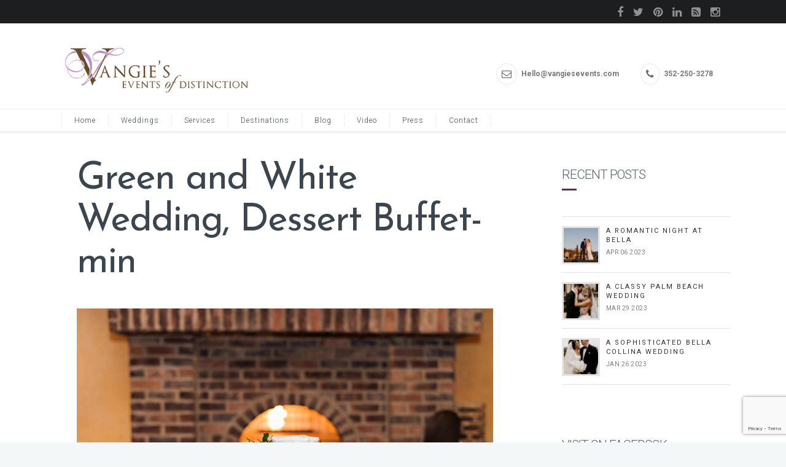

--- FILE ---
content_type: text/html; charset=UTF-8
request_url: https://vangiesevents.com/bella-collina-megan-and-brian/green-and-white-wedding-dessert-buffet-min/
body_size: 12091
content:
 <!DOCTYPE html>
<!--[if (gte IE 9)|!(IE)]><!--><html lang="en-US"> <!--<![endif]-->
<head>

	<!-- Basic Page Needs
  ================================================== -->
	<meta charset="UTF-8">
	<title>Green and White Wedding, Dessert Buffet-min - Wedding Planners | Vangie’s Events of Distinction | Luxury Weddings &amp; Events</title>
<meta name="author" content="Vangie">


	<!-- Mobile Specific Metas
  ================================================== -->
<meta name="viewport" content="width=device-width, initial-scale=1, maximum-scale=1">


	<!-- Modernizer
  ================================================== -->

	<!--[if lt IE 9]>
	<script src="https://vangiesevents.com/wp-content/themes/wedding-wp/js/modernizr.custom.11889.js" type="text/javascript"></script>
	<script src="https://vangiesevents.com/wp-content/themes/wedding-wp/js/respond.js" type="text/javascript"></script>
	<![endif]-->
		<!-- HTML5 Shiv events (end)-->
	<!-- MEGA MENU -->
 	
	
	<!-- Favicons
  ================================================== -->
<link rel="shortcut icon" href="https://vangiesevents.com/wp-content/uploads/2015/08/favicon.ico">

	<!-- CSS + JS
  ================================================== -->
<meta name='robots' content='index, follow, max-image-preview:large, max-snippet:-1, max-video-preview:-1' />

	<!-- This site is optimized with the Yoast SEO plugin v23.5 - https://yoast.com/wordpress/plugins/seo/ -->
	<link rel="canonical" href="https://vangiesevents.com/bella-collina-megan-and-brian/green-and-white-wedding-dessert-buffet-min/" />
	<meta property="og:locale" content="en_US" />
	<meta property="og:type" content="article" />
	<meta property="og:title" content="Green and White Wedding, Dessert Buffet-min - Wedding Planners | Vangie’s Events of Distinction | Luxury Weddings &amp; Events" />
	<meta property="og:url" content="https://vangiesevents.com/bella-collina-megan-and-brian/green-and-white-wedding-dessert-buffet-min/" />
	<meta property="og:site_name" content="Wedding Planners | Vangie’s Events of Distinction | Luxury Weddings &amp; Events" />
	<meta property="article:publisher" content="https://www.facebook.com/VangieEvents" />
	<meta property="og:image" content="https://vangiesevents.com/bella-collina-megan-and-brian/green-and-white-wedding-dessert-buffet-min" />
	<meta property="og:image:width" content="2000" />
	<meta property="og:image:height" content="1331" />
	<meta property="og:image:type" content="image/jpeg" />
	<meta name="twitter:card" content="summary_large_image" />
	<meta name="twitter:site" content="@vangie_events" />
	<script type="application/ld+json" class="yoast-schema-graph">{"@context":"https://schema.org","@graph":[{"@type":"WebPage","@id":"https://vangiesevents.com/bella-collina-megan-and-brian/green-and-white-wedding-dessert-buffet-min/","url":"https://vangiesevents.com/bella-collina-megan-and-brian/green-and-white-wedding-dessert-buffet-min/","name":"Green and White Wedding, Dessert Buffet-min - Wedding Planners | Vangie’s Events of Distinction | Luxury Weddings &amp; Events","isPartOf":{"@id":"https://vangiesevents.com/#website"},"primaryImageOfPage":{"@id":"https://vangiesevents.com/bella-collina-megan-and-brian/green-and-white-wedding-dessert-buffet-min/#primaryimage"},"image":{"@id":"https://vangiesevents.com/bella-collina-megan-and-brian/green-and-white-wedding-dessert-buffet-min/#primaryimage"},"thumbnailUrl":"https://vangiesevents.com/wp-content/uploads/2016/04/green-and-white-wedding-dessert-buffet-min.jpg","datePublished":"2016-04-21T16:27:34+00:00","dateModified":"2016-04-21T16:27:34+00:00","breadcrumb":{"@id":"https://vangiesevents.com/bella-collina-megan-and-brian/green-and-white-wedding-dessert-buffet-min/#breadcrumb"},"inLanguage":"en-US","potentialAction":[{"@type":"ReadAction","target":["https://vangiesevents.com/bella-collina-megan-and-brian/green-and-white-wedding-dessert-buffet-min/"]}]},{"@type":"ImageObject","inLanguage":"en-US","@id":"https://vangiesevents.com/bella-collina-megan-and-brian/green-and-white-wedding-dessert-buffet-min/#primaryimage","url":"https://vangiesevents.com/wp-content/uploads/2016/04/green-and-white-wedding-dessert-buffet-min.jpg","contentUrl":"https://vangiesevents.com/wp-content/uploads/2016/04/green-and-white-wedding-dessert-buffet-min.jpg","width":2000,"height":1331},{"@type":"BreadcrumbList","@id":"https://vangiesevents.com/bella-collina-megan-and-brian/green-and-white-wedding-dessert-buffet-min/#breadcrumb","itemListElement":[{"@type":"ListItem","position":1,"name":"Home","item":"https://vangiesevents.com/"},{"@type":"ListItem","position":2,"name":"Bella Collina: Megan and Brian","item":"https://vangiesevents.com/bella-collina-megan-and-brian/"},{"@type":"ListItem","position":3,"name":"Green and White Wedding, Dessert Buffet-min"}]},{"@type":"WebSite","@id":"https://vangiesevents.com/#website","url":"https://vangiesevents.com/","name":"Orlando Luxury Wedding Planner | Vangie’s Events of Distinction","description":"Vangie’s Events is the most distinctive and sought after Luxury Wedding and Event Planner based in Central Florida and travels worldwide to make dream weddings come true.","publisher":{"@id":"https://vangiesevents.com/#organization"},"potentialAction":[{"@type":"SearchAction","target":{"@type":"EntryPoint","urlTemplate":"https://vangiesevents.com/?s={search_term_string}"},"query-input":{"@type":"PropertyValueSpecification","valueRequired":true,"valueName":"search_term_string"}}],"inLanguage":"en-US"},{"@type":"Organization","@id":"https://vangiesevents.com/#organization","name":"Orlando Luxury Wedding Planner | Vangie’s Events of Distinction","url":"https://vangiesevents.com/","logo":{"@type":"ImageObject","inLanguage":"en-US","@id":"https://vangiesevents.com/#/schema/logo/image/","url":"https://vangiesevents.com/wp-content/uploads/2020/11/vangieseod_logo_block_color.jpg","contentUrl":"https://vangiesevents.com/wp-content/uploads/2020/11/vangieseod_logo_block_color.jpg","width":864,"height":288,"caption":"Orlando Luxury Wedding Planner | Vangie’s Events of Distinction"},"image":{"@id":"https://vangiesevents.com/#/schema/logo/image/"},"sameAs":["https://www.facebook.com/VangieEvents","https://x.com/vangie_events","https://www.pinterest.com/VangieEvents/","https://www.instagram.com/vangie_events/"]}]}</script>
	<!-- / Yoast SEO plugin. -->


<link rel='dns-prefetch' href='//fonts.googleapis.com' />
<link rel="alternate" type="application/rss+xml" title="Wedding Planners | Vangie’s Events of Distinction | Luxury Weddings &amp; Events &raquo; Feed" href="https://vangiesevents.com/feed/" />
<link rel="alternate" type="application/rss+xml" title="Wedding Planners | Vangie’s Events of Distinction | Luxury Weddings &amp; Events &raquo; Comments Feed" href="https://vangiesevents.com/comments/feed/" />
<script type="text/javascript">
/* <![CDATA[ */
window._wpemojiSettings = {"baseUrl":"https:\/\/s.w.org\/images\/core\/emoji\/14.0.0\/72x72\/","ext":".png","svgUrl":"https:\/\/s.w.org\/images\/core\/emoji\/14.0.0\/svg\/","svgExt":".svg","source":{"concatemoji":"https:\/\/vangiesevents.com\/wp-includes\/js\/wp-emoji-release.min.js?ver=6.4.3"}};
/*! This file is auto-generated */
!function(i,n){var o,s,e;function c(e){try{var t={supportTests:e,timestamp:(new Date).valueOf()};sessionStorage.setItem(o,JSON.stringify(t))}catch(e){}}function p(e,t,n){e.clearRect(0,0,e.canvas.width,e.canvas.height),e.fillText(t,0,0);var t=new Uint32Array(e.getImageData(0,0,e.canvas.width,e.canvas.height).data),r=(e.clearRect(0,0,e.canvas.width,e.canvas.height),e.fillText(n,0,0),new Uint32Array(e.getImageData(0,0,e.canvas.width,e.canvas.height).data));return t.every(function(e,t){return e===r[t]})}function u(e,t,n){switch(t){case"flag":return n(e,"\ud83c\udff3\ufe0f\u200d\u26a7\ufe0f","\ud83c\udff3\ufe0f\u200b\u26a7\ufe0f")?!1:!n(e,"\ud83c\uddfa\ud83c\uddf3","\ud83c\uddfa\u200b\ud83c\uddf3")&&!n(e,"\ud83c\udff4\udb40\udc67\udb40\udc62\udb40\udc65\udb40\udc6e\udb40\udc67\udb40\udc7f","\ud83c\udff4\u200b\udb40\udc67\u200b\udb40\udc62\u200b\udb40\udc65\u200b\udb40\udc6e\u200b\udb40\udc67\u200b\udb40\udc7f");case"emoji":return!n(e,"\ud83e\udef1\ud83c\udffb\u200d\ud83e\udef2\ud83c\udfff","\ud83e\udef1\ud83c\udffb\u200b\ud83e\udef2\ud83c\udfff")}return!1}function f(e,t,n){var r="undefined"!=typeof WorkerGlobalScope&&self instanceof WorkerGlobalScope?new OffscreenCanvas(300,150):i.createElement("canvas"),a=r.getContext("2d",{willReadFrequently:!0}),o=(a.textBaseline="top",a.font="600 32px Arial",{});return e.forEach(function(e){o[e]=t(a,e,n)}),o}function t(e){var t=i.createElement("script");t.src=e,t.defer=!0,i.head.appendChild(t)}"undefined"!=typeof Promise&&(o="wpEmojiSettingsSupports",s=["flag","emoji"],n.supports={everything:!0,everythingExceptFlag:!0},e=new Promise(function(e){i.addEventListener("DOMContentLoaded",e,{once:!0})}),new Promise(function(t){var n=function(){try{var e=JSON.parse(sessionStorage.getItem(o));if("object"==typeof e&&"number"==typeof e.timestamp&&(new Date).valueOf()<e.timestamp+604800&&"object"==typeof e.supportTests)return e.supportTests}catch(e){}return null}();if(!n){if("undefined"!=typeof Worker&&"undefined"!=typeof OffscreenCanvas&&"undefined"!=typeof URL&&URL.createObjectURL&&"undefined"!=typeof Blob)try{var e="postMessage("+f.toString()+"("+[JSON.stringify(s),u.toString(),p.toString()].join(",")+"));",r=new Blob([e],{type:"text/javascript"}),a=new Worker(URL.createObjectURL(r),{name:"wpTestEmojiSupports"});return void(a.onmessage=function(e){c(n=e.data),a.terminate(),t(n)})}catch(e){}c(n=f(s,u,p))}t(n)}).then(function(e){for(var t in e)n.supports[t]=e[t],n.supports.everything=n.supports.everything&&n.supports[t],"flag"!==t&&(n.supports.everythingExceptFlag=n.supports.everythingExceptFlag&&n.supports[t]);n.supports.everythingExceptFlag=n.supports.everythingExceptFlag&&!n.supports.flag,n.DOMReady=!1,n.readyCallback=function(){n.DOMReady=!0}}).then(function(){return e}).then(function(){var e;n.supports.everything||(n.readyCallback(),(e=n.source||{}).concatemoji?t(e.concatemoji):e.wpemoji&&e.twemoji&&(t(e.twemoji),t(e.wpemoji)))}))}((window,document),window._wpemojiSettings);
/* ]]> */
</script>
<link rel='stylesheet' id='sbi_styles-css' href='https://vangiesevents.com/wp-content/plugins/instagram-feed/css/sbi-styles.min.css?ver=6.10.0' type='text/css' media='all' />
<link rel='stylesheet' id='layerslider-css' href='https://vangiesevents.com/wp-content/plugins/LayerSlider/assets/static/layerslider/css/layerslider.css?ver=7.9.5' type='text/css' media='all' />
<link rel='stylesheet' id='ls-google-fonts-css' href='https://fonts.googleapis.com/css?family=Lato:100,100i,200,200i,300,300i,400,400i,500,500i,600,600i,700,700i,800,800i,900,900i%7COpen+Sans:100,100i,200,200i,300,300i,400,400i,500,500i,600,600i,700,700i,800,800i,900,900i%7CIndie+Flower:100,100i,200,200i,300,300i,400,400i,500,500i,600,600i,700,700i,800,800i,900,900i%7COswald:100,100i,200,200i,300,300i,400,400i,500,500i,600,600i,700,700i,800,800i,900,900i' type='text/css' media='all' />
<style id='wp-emoji-styles-inline-css' type='text/css'>

	img.wp-smiley, img.emoji {
		display: inline !important;
		border: none !important;
		box-shadow: none !important;
		height: 1em !important;
		width: 1em !important;
		margin: 0 0.07em !important;
		vertical-align: -0.1em !important;
		background: none !important;
		padding: 0 !important;
	}
</style>
<link rel='stylesheet' id='contact-form-7-css' href='https://vangiesevents.com/wp-content/plugins/contact-form-7/includes/css/styles.css?ver=5.9.8' type='text/css' media='all' />
<link rel='stylesheet' id='js_composer_front-css' href='https://vangiesevents.com/wp-content/themes/wedding-wp/inc/visualcomposer/assets/js_composer_front.css?ver=6.4.3' type='text/css' media='all' />
<link rel='stylesheet' id='main-style-css' href='https://vangiesevents.com/wp-content/themes/Wedding_child_theme/style.css?ver=6.4.3' type='text/css' media='all' />
<link rel='stylesheet' id='template-style-css' href='https://vangiesevents.com/wp-content/themes/wedding-wp/css/style-planner.css?ver=6.4.3' type='text/css' media='all' />
<link rel='stylesheet' id='dynamic_css-css' href='https://vangiesevents.com/wp-content/themes/wedding-wp/css/dyncss.css?ver=6.4.3' type='text/css' media='all' />
<link rel='stylesheet' id='gfont-style-css' href='https://fonts.googleapis.com/css?family=Roboto%3A100%2C300%2C300italic%2C400%2C400italic%2C500%2C700%2C900%7CRoboto+Slab%3A300%2C400%2C700%7CArapey%3A400%2C400italic%7CLobster%7CCinzel%7CPoiret+One%3A400%7CJosefin+Sans%3A400%7CDomine%3A400&#038;ver=6.4.3' type='text/css' media='all' />
<link rel='stylesheet' id='flexslider-css' href='https://vangiesevents.com/wp-content/themes/wedding-wp/css/flexslider.css?ver=6.4.3' type='text/css' media='all' />
<link rel='stylesheet' id='prettyphoto-css' href='https://vangiesevents.com/wp-content/themes/wedding-wp/css/prettyPhoto.css?ver=6.4.3' type='text/css' media='all' />
<link rel='stylesheet' id='esg-plugin-settings-css' href='https://vangiesevents.com/wp-content/plugins/essential-grid/public/assets/css/settings.css?ver=3.1.5' type='text/css' media='all' />
<link rel='stylesheet' id='tp-fontello-css' href='https://vangiesevents.com/wp-content/plugins/essential-grid/public/assets/font/fontello/css/fontello.css?ver=3.1.5' type='text/css' media='all' />
<script type="text/javascript" src="https://vangiesevents.com/wp-includes/js/jquery/jquery.min.js?ver=3.7.1" id="jquery-core-js"></script>
<script type="text/javascript" src="https://vangiesevents.com/wp-includes/js/jquery/jquery-migrate.min.js?ver=3.4.1" id="jquery-migrate-js"></script>
<script type="text/javascript" id="layerslider-utils-js-extra">
/* <![CDATA[ */
var LS_Meta = {"v":"7.9.5","fixGSAP":"1"};
/* ]]> */
</script>
<script type="text/javascript" src="https://vangiesevents.com/wp-content/plugins/LayerSlider/assets/static/layerslider/js/layerslider.utils.js?ver=7.9.5" id="layerslider-utils-js"></script>
<script type="text/javascript" src="https://vangiesevents.com/wp-content/plugins/LayerSlider/assets/static/layerslider/js/layerslider.kreaturamedia.jquery.js?ver=7.9.5" id="layerslider-js"></script>
<script type="text/javascript" src="https://vangiesevents.com/wp-content/plugins/LayerSlider/assets/static/layerslider/js/layerslider.transitions.js?ver=7.9.5" id="layerslider-transitions-js"></script>
<script type="text/javascript" id="tp-tools-js-before">
/* <![CDATA[ */
 window.ESG ??= {}; ESG.E ??= {}; ESG.E.site_url = 'https://vangiesevents.com'; ESG.E.plugin_url = 'https://vangiesevents.com/wp-content/plugins/essential-grid/'; ESG.E.ajax_url = 'https://vangiesevents.com/wp-admin/admin-ajax.php'; ESG.E.nonce = '8a3b0e0330'; ESG.E.tptools = true; ESG.E.waitTptFunc ??= []; ESG.F ??= {}; ESG.F.waitTpt = () => { if ( typeof jQuery==='undefined' || !window?._tpt?.regResource || !ESG?.E?.plugin_url || (!ESG.E.tptools && !window?.SR7?.E?.plugin_url) ) return setTimeout(ESG.F.waitTpt, 29); if (!window._tpt.gsap) window._tpt.regResource({id: 'tpgsap', url : ESG.E.tptools && ESG.E.plugin_url+'/public/assets/js/libs/tpgsap.js' || SR7.E.plugin_url + 'public/js/libs/tpgsap.js'}); _tpt.checkResources(['tpgsap']).then(() => { if (window.tpGS && !_tpt?.Back) { _tpt.eases = tpGS.eases; Object.keys(_tpt.eases).forEach((e) => {_tpt[e] === undefined && (_tpt[e] = tpGS[e])}); } ESG.E.waitTptFunc.forEach((f) => { typeof f === 'function' && f(); }); ESG.E.waitTptFunc = []; }); }
/* ]]> */
</script>
<script type="text/javascript" src="https://vangiesevents.com/wp-content/plugins/essential-grid/public/assets/js/libs/tptools.js?ver=6.7.16" id="tp-tools-js" async="async" data-wp-strategy="async"></script>
<script></script><meta name="generator" content="Powered by LayerSlider 7.9.5 - Build Heros, Sliders, and Popups. Create Animations and Beautiful, Rich Web Content as Easy as Never Before on WordPress." />
<!-- LayerSlider updates and docs at: https://layerslider.com -->
<link rel="https://api.w.org/" href="https://vangiesevents.com/wp-json/" /><link rel="alternate" type="application/json" href="https://vangiesevents.com/wp-json/wp/v2/media/6379" /><link rel="EditURI" type="application/rsd+xml" title="RSD" href="https://vangiesevents.com/xmlrpc.php?rsd" />
<meta name="generator" content="WordPress 6.4.3" />
<link rel='shortlink' href='https://vangiesevents.com/?p=6379' />
<link rel="alternate" type="application/json+oembed" href="https://vangiesevents.com/wp-json/oembed/1.0/embed?url=https%3A%2F%2Fvangiesevents.com%2Fbella-collina-megan-and-brian%2Fgreen-and-white-wedding-dessert-buffet-min%2F" />
<link rel="alternate" type="text/xml+oembed" href="https://vangiesevents.com/wp-json/oembed/1.0/embed?url=https%3A%2F%2Fvangiesevents.com%2Fbella-collina-megan-and-brian%2Fgreen-and-white-wedding-dessert-buffet-min%2F&#038;format=xml" />
<!-- Google tag (gtag.js) -->
<script async src="https://www.googletagmanager.com/gtag/js?id=G-MK8JJSWNC5"></script>
<script>
  window.dataLayer = window.dataLayer || [];
  function gtag(){dataLayer.push(arguments);}
  gtag('js', new Date());

  gtag('config', 'G-MK8JJSWNC5');
</script><style type="text/css" media="screen">body{  } </style><meta name="msvalidate.01" content="A39B80942B05F0C6F272F38590967DC1" /><meta property="og:title" content="Green and White Wedding, Dessert Buffet-min" />
<meta property="og:type" content="article" />
<meta property="og:image" content="" />
<meta property="og:url" content="https://vangiesevents.com/bella-collina-megan-and-brian/green-and-white-wedding-dessert-buffet-min/" />
<meta property="og:description" content="" />
<meta property="og:site_name" content="Wedding Planners | Vangie’s Events of Distinction | Luxury Weddings &amp; Events" />
<meta name="generator" content="Powered by WPBakery Page Builder - drag and drop page builder for WordPress."/>
		<style type="text/css" id="wp-custom-css">
			.sb_instagram_header {display: none !important;}		</style>
		<noscript><style> .wpb_animate_when_almost_visible { opacity: 1; }</style></noscript></head>

	
<body class="attachment attachment-template-default single single-attachment postid-6379 attachmentid-6379 attachment-jpeg default-header  wpb-js-composer js-comp-ver-7.2 vc_responsive">

	<!-- Primary Page Layout
	================================================== -->

<div id="wrap" class="colorskin-custom ">


<section class="top-bar">
<div class="container"><div class="top-links lftflot"></div>
<div class="socialfollow rgtflot"><a href="https://www.facebook.com/VangieEvents" class="facebook"><i class="fa-facebook"></i></a><a href="https://twitter.com/vangie_events" class="twitter"><i class="fa-twitter"></i></a><a href="https://www.pinterest.com/VangieEvents/" class="pinterest"><i class="fa-pinterest"></i></a><a href="https://www.linkedin.com/profile/view?id=155972351" class="linkedin"><i class="fa-linkedin"></i></a><a href="/blog/" class="rss"><i class="fa-rss-square"></i></a><a href="https://instagram.com/vangie_events" class="instagram"><i class="fa-instagram"></i></a></div>
</div>
</section>


<header id="header"  class="horizontal-w sm-rgt-mn  ">
	<div  class="container">
		<div class="col-md-5 logo-wrap">			<div class="logo">
<a href="https://vangiesevents.com/"><img src="https://vangiesevents.com/wp-content/uploads/2015/08/VangieEvents_logo21.png" width="300" id="img-logo-w1" alt="logo" class="img-logo-w1"></a><a href="https://vangiesevents.com/"><img src="https://vangiesevents.com/wp-content/uploads/2015/08/VangieEvents_logo21.png" width="300" id="img-logo-w2" alt="logo" class="img-logo-w2"></a><span class="logo-sticky"><a href="https://vangiesevents.com/"><img src="https://vangiesevents.com/wp-content/uploads/2015/08/VangieEvents_logo21.png" width="300" id="img-logo-w3" alt="logo" class="img-logo-w3"></a></span>		</div></div>
	<div class="col-md-7 alignright"><hr class="vertical-space" />				<h6><i class="fa-envelope-o"></i> Hello@vangiesevents.com</h6>
				<h6><i class="fa-phone"></i> 352-250-3278</h6>
					</div>
	</div>
	<hr class="vertical-space" />
	<nav id="nav-wrap" class="nav-wrap2  mn4">
		<div class="container">	
			<ul id="nav"><li id="menu-item-5016" class="menu-item menu-item-type-post_type menu-item-object-page menu-item-home menu-item-5016"><a href="https://vangiesevents.com/" data-description="">Home</a></li>
<li id="menu-item-5017" class="menu-item menu-item-type-post_type menu-item-object-page menu-item-5017"><a href="https://vangiesevents.com/weddings/" data-description="">Weddings</a></li>
<li id="menu-item-7244" class="menu-item menu-item-type-custom menu-item-object-custom menu-item-has-children menu-item-7244"><a  href="#" data-description="">Services</a>
<ul class="sub-menu">
	<li id="menu-item-7501" class="menu-item menu-item-type-post_type menu-item-object-page menu-item-7501"><a href="https://vangiesevents.com/weddings/" data-description="">Weddings</a></li>
	<li id="menu-item-7338" class="menu-item menu-item-type-post_type menu-item-object-page menu-item-7338"><a href="https://vangiesevents.com/floral-decor/" data-description="">Floral</a></li>
</ul>
</li>
<li id="menu-item-6060" class="menu-item menu-item-type-custom menu-item-object-custom menu-item-has-children menu-item-6060"><a  href="#" data-description="">Destinations</a>
<ul class="sub-menu">
	<li id="menu-item-6059" class="menu-item menu-item-type-post_type menu-item-object-page menu-item-6059"><a href="https://vangiesevents.com/florida-event-destinations/" data-description="">Florida Event Destinations</a></li>
	<li id="menu-item-5421" class="menu-item menu-item-type-post_type menu-item-object-page menu-item-5421"><a href="https://vangiesevents.com/international-event-destinations/" data-description="">International Destinations</a></li>
</ul>
</li>
<li id="menu-item-4992" class="menu-item menu-item-type-post_type menu-item-object-page current_page_parent menu-item-4992"><a href="https://vangiesevents.com/blog/" data-description="our ideas">Blog</a></li>
<li id="menu-item-6869" class="menu-item menu-item-type-post_type menu-item-object-page menu-item-6869"><a href="https://vangiesevents.com/videos/" data-description="">Video</a></li>
<li id="menu-item-4995" class="menu-item menu-item-type-post_type menu-item-object-page menu-item-4995"><a href="https://vangiesevents.com/press/" data-description="what we do">Press</a></li>
<li id="menu-item-6061" class="menu-item menu-item-type-custom menu-item-object-custom menu-item-has-children menu-item-6061"><a  href="#" data-description="">Contact</a>
<ul class="sub-menu">
	<li id="menu-item-4993" class="menu-item menu-item-type-post_type menu-item-object-page menu-item-4993"><a href="https://vangiesevents.com/contact/" data-description="contact us">Contact Us</a></li>
	<li id="menu-item-5475" class="menu-item menu-item-type-post_type menu-item-object-page menu-item-5475"><a href="https://vangiesevents.com/meet-vangie/" data-description="">Meet Vangie</a></li>
</ul>
</li>
</ul>		</div>
	</nav>
	<!-- /nav-wrap -->
	
</header>
<!-- end-header --> <section class="container page-content" >
    <hr class="vertical-space">
    	<section class="col-md-8 omega">
      <article class="blog-single-post">
		        <div class="post post-6379 attachment type-attachment status-inherit hentry">

          <h1>Green and White Wedding, Dessert Buffet-min</h1>
		
			<img src="https://vangiesevents.com/wp-content/uploads/2016/04/green-and-white-wedding-dessert-buffet-min.jpg" />		 


        </div>
				
      </article>
      <div class="comments-wrap">
<div class="commentbox">

         <div class="post-bottom-section">
<div class="right">
			
			</div>
		</div>
		
			
</div>
</div>    </section>
    <!-- end-main-conten -->
        <aside class="col-md-3 col-md-offset-1 sidebar">
    		<div class="widget">		<h4 class="subtitle">RECENT POSTS</h4>		<div class="side-list"><ul>
				  <li>
		  <a href="https://vangiesevents.com/a-romantic-night-at-bella/"><img src="https://vangiesevents.com/wp-content/uploads/2023/04/A-Romantic-Night-at-Bella-21-64x62.jpg" alt="A Romantic Night at Bella" class="Full tabs-img " /></a>
		  <h5><a href="https://vangiesevents.com/a-romantic-night-at-bella/">A Romantic Night at Bella</a></h5>
		  <p>Apr 06 2023</p>
		  </li>
				  <li>
		  <a href="https://vangiesevents.com/a-classy-palm-beach-wedding/"><img src="https://vangiesevents.com/wp-content/uploads/2023/03/AndrewItalia-Wedding-Previews-TheBreakers-WestPalmBeach-Florida-2022-PHOTOSWITHJILL-46-1-64x62.jpg" alt="A Classy Palm Beach Wedding" class="Full tabs-img " /></a>
		  <h5><a href="https://vangiesevents.com/a-classy-palm-beach-wedding/">A Classy Palm Beach Wedding</a></h5>
		  <p>Mar 29 2023</p>
		  </li>
				  <li>
		  <a href="https://vangiesevents.com/a-sophisticated-bella-collina-wedding/"><img src="https://vangiesevents.com/wp-content/uploads/2023/01/324191656_1768931880166658_5739910617215731324_n-64x62.jpg" alt="A Sophisticated Bella Collina Wedding" class="Full tabs-img " /></a>
		  <h5><a href="https://vangiesevents.com/a-sophisticated-bella-collina-wedding/">A Sophisticated Bella Collina Wedding</a></h5>
		  <p>Jan 26 2023</p>
		  </li>
				
        
         
        </ul></div>
		
		 
		</div><!-- Disclaimer -->
			
			<div class="widget">			<h4 class="subtitle">VISIT ON FACEBOOK</h4>
			<div id="fb-root"></div>
			<script>(function(d, s, id) {
			  var js, fjs = d.getElementsByTagName(s)[0];
			  if (d.getElementById(id)) return;
			  js = d.createElement(s); js.id = id;
			  js.src = "//connect.facebook.net/en_US/sdk.js#xfbml=1&appId=283742071785556&version=v2.0";
			  fjs.parentNode.insertBefore(js, fjs);
			}(document, 'script', 'facebook-jssdk'));</script>

			<div class="fb-like-box" data-href="https://www.facebook.com/VangieEvents" data-colorscheme="light" data-show-faces="true" data-header="false" data-stream="false" data-show-border="false"></div>
			
							
			</div>
		<div class="widget"><h4 class="subtitle">VISIT ON PINTEREST</h4>			<div class="textwidget">        <a data-pin-do="embedUser" href="https://www.pinterest.com/VangieEvents/"data-pin-scale-width="80" data-pin-scale-height="200" data-pin-board-width="300">    Visit Vangie's's profile on Pinterest.</a><!-- Please call pinit.js only once per page --><script type="text/javascript" async src="//assets.pinterest.com/js/pinit.js"></script>    </div>
		</div><div class="widget_text widget"><h4 class="subtitle">VISIT ON INSTAGRAM</h4><div class="textwidget custom-html-widget">
<div id="sb_instagram"  class="sbi sbi_mob_col_1 sbi_tab_col_2 sbi_col_3 sbi_fixed_height" style="padding-bottom: 10px; background-color: rgb(28,30,31); width: 310px; height: 250px;"	 data-feedid="sbi_vangie_events#3"  data-res="auto" data-cols="3" data-colsmobile="1" data-colstablet="2" data-num="3" data-nummobile="" data-item-padding="5"	 data-shortcode-atts="{&quot;accesstoken&quot;:&quot;609237365&quot;}"  data-postid="6379" data-locatornonce="b16e042a66" data-imageaspectratio="1:1" data-sbi-flags="favorLocal">
	
	<div id="sbi_images"  style="gap: 10px;">
			</div>

	<div id="sbi_load" >

	
	
</div>
		<span class="sbi_resized_image_data" data-feed-id="sbi_vangie_events#3"
		  data-resized="[]">
	</span>
	</div>

</div></div><div class="widget"><h4 class="subtitle">Search Our Blog</h4><form role="search" action="https://vangiesevents.com/" method="get" >
 <div>
   <input name="s" type="text" placeholder="Enter Keywords..." class="search-side" >
</div>
</form></div><div class="widget"><h4 class="subtitle">Categories</h4>
			<ul>
					<li class="cat-item cat-item-221"><a href="https://vangiesevents.com/category/awards/">Awards</a> (1)
</li>
	<li class="cat-item cat-item-39"><a href="https://vangiesevents.com/category/events/">Events</a> (10)
</li>
	<li class="cat-item cat-item-24"><a href="https://vangiesevents.com/category/fashion/">Fashion</a> (2)
</li>
	<li class="cat-item cat-item-21"><a href="https://vangiesevents.com/category/real-weddings/">Real weddings</a> (53)
</li>
	<li class="cat-item cat-item-38"><a href="https://vangiesevents.com/category/tips/">Tips</a> (5)
</li>
	<li class="cat-item cat-item-40"><a href="https://vangiesevents.com/category/trends/">Trends</a> (4)
</li>
	<li class="cat-item cat-item-1"><a href="https://vangiesevents.com/category/uncategorized/">Uncategorized</a> (3)
</li>
	<li class="cat-item cat-item-41"><a href="https://vangiesevents.com/category/venue/">Venue</a> (8)
</li>
	<li class="cat-item cat-item-335"><a href="https://vangiesevents.com/category/weddings/">weddings</a> (5)
</li>
			</ul>

			</div>		<div class="widget">		<h4 class="subtitle">RECENT POSTS</h4>			<div class="postslider">
			<div class="flexslider"><ul class="slides"><li><a href="https://vangiesevents.com/a-romantic-night-at-bella/"><img src="https://vangiesevents.com/wp-content/uploads/2023/04/A-Romantic-Night-at-Bella-21-720x406.jpg" alt="A Romantic Night at Bella" class="thumbnail home_lfb " /><p>A Romantic Night at Bella</p></a></li><li><a href="https://vangiesevents.com/a-classy-palm-beach-wedding/"><img src="https://vangiesevents.com/wp-content/uploads/2023/03/AndrewItalia-Wedding-Previews-TheBreakers-WestPalmBeach-Florida-2022-PHOTOSWITHJILL-46-1-720x406.jpg" alt="A Classy Palm Beach Wedding" class="thumbnail home_lfb " /><p>A Classy Palm Beach Wedding</p></a></li><li><a href="https://vangiesevents.com/a-sophisticated-bella-collina-wedding/"><img src="https://vangiesevents.com/wp-content/uploads/2023/01/324191656_1768931880166658_5739910617215731324_n-720x406.jpg" alt="A Sophisticated Bella Collina Wedding" class="thumbnail home_lfb " /><p>A Sophisticated Bella Collina Wedding</p></a></li></ul></div>			<div class="clear"></div>
			</div>	 
		  </div><!-- Disclaimer -->
		     </aside>
    <!-- end-sidebar-->    <!-- end-sidebar-->
    <div class="vertical-space3"></div>
  </section>
  
	<footer id="footer" >
	<section class="container footer-in">
	  <div class="col-md-4"><div class="widget"><h5 class="subtitle">ABOUT US</h5>			<div class="textwidget"><p>Vangie’s Events of Distinction specializes in wedding and event planning. Since 2000, certified wedding planner Vangie De La Concha has produced more than 1,000 events and weddings around the world, including China, Dubai, France, Ireland and Italy. Both intimate and grand, every celebration is personalized to make our couples’ dreams for their wedding a reality! </p><hr></div>
		</div><div class="widget">			<div class="textwidget"><p><a title="Instagram" href="https://instagram.com/vangie_events" target="_blank" rel="noopener"><img src="/wp-content/uploads/2015/08/instagram1.png" height="28" width="28" /></a>
<a title="Facebook" href="https://www.facebook.com/VangieEvents" target="_blank" rel="noopener"><img src="/wp-content/uploads/2015/08/facebook1.png" height="28" width="28"/></a> 
<a title="Pinterest" href="https://www.pinterest.com/VangieEvents/" target="_blank" rel="noopener"><img src="/wp-content/uploads/2015/08/pinterest1.png" height="28" width="28"/></a> 
<a title="Twitter" href="https://twitter.com/vangie_events" target="_blank" rel="noopener"><img src="/wp-content/uploads/2015/08/twitter1.png" height="28" width="28"/></a>
<a title="LinkedIn" href="https://www.linkedin.com/profile/view?id=155972351" target="_blank" rel="noopener"><img src="/wp-content/uploads/2015/08/linkedin1.png" height="28" width="28"/></a>
<a title="Blog" href="/blog/" target="_self" rel="noopener"><img src="/wp-content/uploads/2015/08/rss1.png" height="28" width="28"/></a> </p></div>
		</div>		<div class="widget">				<p>
		© 2024 Vangie's Events of Distinction <br />All Rights Reserved.		</p>
		 
		</div><!-- Disclaimer -->
		</div>
<div class="col-md-4">		<div class="widget">		<h5 class="subtitle">LATEST POSTS</h5>		<div class="side-list"><ul>
				  <li>
		  <a href="https://vangiesevents.com/a-romantic-night-at-bella/"><img src="https://vangiesevents.com/wp-content/uploads/2023/04/A-Romantic-Night-at-Bella-21-64x62.jpg" alt="A Romantic Night at Bella" class="Full tabs-img " /></a>
		  <h5><a href="https://vangiesevents.com/a-romantic-night-at-bella/">A Romantic Night at Bella</a></h5>
		  <p>Apr 06 2023</p>
		  </li>
				  <li>
		  <a href="https://vangiesevents.com/a-classy-palm-beach-wedding/"><img src="https://vangiesevents.com/wp-content/uploads/2023/03/AndrewItalia-Wedding-Previews-TheBreakers-WestPalmBeach-Florida-2022-PHOTOSWITHJILL-46-1-64x62.jpg" alt="A Classy Palm Beach Wedding" class="Full tabs-img " /></a>
		  <h5><a href="https://vangiesevents.com/a-classy-palm-beach-wedding/">A Classy Palm Beach Wedding</a></h5>
		  <p>Mar 29 2023</p>
		  </li>
				  <li>
		  <a href="https://vangiesevents.com/a-sophisticated-bella-collina-wedding/"><img src="https://vangiesevents.com/wp-content/uploads/2023/01/324191656_1768931880166658_5739910617215731324_n-64x62.jpg" alt="A Sophisticated Bella Collina Wedding" class="Full tabs-img " /></a>
		  <h5><a href="https://vangiesevents.com/a-sophisticated-bella-collina-wedding/">A Sophisticated Bella Collina Wedding</a></h5>
		  <p>Jan 26 2023</p>
		  </li>
				
        
         
        </ul></div>
		
		 
		</div><!-- Disclaimer -->
		</div>
<div class="col-md-4"><div class="widget"><h5 class="subtitle">INSTAGRAM</h5>			<div class="textwidget">
<div id="sb_instagram"  class="sbi sbi_mob_col_1 sbi_tab_col_2 sbi_col_3 sbi_width_resp" style="padding-bottom: 10px;"	 data-feedid="*2"  data-res="auto" data-cols="3" data-colsmobile="1" data-colstablet="2" data-num="3" data-nummobile="3" data-item-padding="5"	 data-shortcode-atts="{&quot;feed&quot;:&quot;2&quot;}"  data-postid="6379" data-locatornonce="2422c109f7" data-imageaspectratio="1:1" data-sbi-flags="favorLocal">
	<div class="sb_instagram_header  sbi_medium sbi_no_avatar"   >
	<a class="sbi_header_link" target="_blank" rel="nofollow noopener" href="https://www.instagram.com/vangies_events_of_distinction/" title="@vangies_events_of_distinction">
		<div class="sbi_header_text sbi_no_bio">
			<div class="sbi_header_img">
				
									<div class="sbi_header_hashtag_icon"  ><svg class="sbi_new_logo fa-instagram fa-w-14" aria-hidden="true" data-fa-processed="" aria-label="Instagram" data-prefix="fab" data-icon="instagram" role="img" viewBox="0 0 448 512">
                    <path fill="currentColor" d="M224.1 141c-63.6 0-114.9 51.3-114.9 114.9s51.3 114.9 114.9 114.9S339 319.5 339 255.9 287.7 141 224.1 141zm0 189.6c-41.1 0-74.7-33.5-74.7-74.7s33.5-74.7 74.7-74.7 74.7 33.5 74.7 74.7-33.6 74.7-74.7 74.7zm146.4-194.3c0 14.9-12 26.8-26.8 26.8-14.9 0-26.8-12-26.8-26.8s12-26.8 26.8-26.8 26.8 12 26.8 26.8zm76.1 27.2c-1.7-35.9-9.9-67.7-36.2-93.9-26.2-26.2-58-34.4-93.9-36.2-37-2.1-147.9-2.1-184.9 0-35.8 1.7-67.6 9.9-93.9 36.1s-34.4 58-36.2 93.9c-2.1 37-2.1 147.9 0 184.9 1.7 35.9 9.9 67.7 36.2 93.9s58 34.4 93.9 36.2c37 2.1 147.9 2.1 184.9 0 35.9-1.7 67.7-9.9 93.9-36.2 26.2-26.2 34.4-58 36.2-93.9 2.1-37 2.1-147.8 0-184.8zM398.8 388c-7.8 19.6-22.9 34.7-42.6 42.6-29.5 11.7-99.5 9-132.1 9s-102.7 2.6-132.1-9c-19.6-7.8-34.7-22.9-42.6-42.6-11.7-29.5-9-99.5-9-132.1s-2.6-102.7 9-132.1c7.8-19.6 22.9-34.7 42.6-42.6 29.5-11.7 99.5-9 132.1-9s102.7-2.6 132.1 9c19.6 7.8 34.7 22.9 42.6 42.6 11.7 29.5 9 99.5 9 132.1s2.7 102.7-9 132.1z"></path>
                </svg></div>
							</div>

			<div class="sbi_feedtheme_header_text">
				<h3>vangies_events_of_distinction</h3>
							</div>
		</div>
	</a>
</div>

	<div id="sbi_images"  style="gap: 10px;">
		<div class="sbi_item sbi_type_image sbi_new sbi_transition"
	id="sbi_18047973400843469" data-date="1731785063">
	<div class="sbi_photo_wrap">
		<a class="sbi_photo" href="https://www.instagram.com/p/DCcaHKgxAUj/" target="_blank" rel="noopener nofollow" data-full-res="https://scontent.cdninstagram.com/v/t51.75761-15/467407007_18470794507021366_4261418815742762474_n.jpg?_nc_cat=108&#038;ccb=1-7&#038;_nc_sid=18de74&#038;_nc_ohc=xWXQK6h86IIQ7kNvgGy2mxJ&#038;_nc_zt=23&#038;_nc_ht=scontent.cdninstagram.com&#038;edm=ANo9K5cEAAAA&#038;_nc_gid=AJE_-Awo0N-gHys8DjGQZoN&#038;oh=00_AYCm7rc1D3fhZK4qxJHa_8cg60oTItJum0WLqILyg3faLw&#038;oe=67560021" data-img-src-set="{&quot;d&quot;:&quot;https:\/\/scontent.cdninstagram.com\/v\/t51.75761-15\/467407007_18470794507021366_4261418815742762474_n.jpg?_nc_cat=108&amp;ccb=1-7&amp;_nc_sid=18de74&amp;_nc_ohc=xWXQK6h86IIQ7kNvgGy2mxJ&amp;_nc_zt=23&amp;_nc_ht=scontent.cdninstagram.com&amp;edm=ANo9K5cEAAAA&amp;_nc_gid=AJE_-Awo0N-gHys8DjGQZoN&amp;oh=00_AYCm7rc1D3fhZK4qxJHa_8cg60oTItJum0WLqILyg3faLw&amp;oe=67560021&quot;,&quot;150&quot;:&quot;https:\/\/scontent.cdninstagram.com\/v\/t51.75761-15\/467407007_18470794507021366_4261418815742762474_n.jpg?_nc_cat=108&amp;ccb=1-7&amp;_nc_sid=18de74&amp;_nc_ohc=xWXQK6h86IIQ7kNvgGy2mxJ&amp;_nc_zt=23&amp;_nc_ht=scontent.cdninstagram.com&amp;edm=ANo9K5cEAAAA&amp;_nc_gid=AJE_-Awo0N-gHys8DjGQZoN&amp;oh=00_AYCm7rc1D3fhZK4qxJHa_8cg60oTItJum0WLqILyg3faLw&amp;oe=67560021&quot;,&quot;320&quot;:&quot;https:\/\/scontent.cdninstagram.com\/v\/t51.75761-15\/467407007_18470794507021366_4261418815742762474_n.jpg?_nc_cat=108&amp;ccb=1-7&amp;_nc_sid=18de74&amp;_nc_ohc=xWXQK6h86IIQ7kNvgGy2mxJ&amp;_nc_zt=23&amp;_nc_ht=scontent.cdninstagram.com&amp;edm=ANo9K5cEAAAA&amp;_nc_gid=AJE_-Awo0N-gHys8DjGQZoN&amp;oh=00_AYCm7rc1D3fhZK4qxJHa_8cg60oTItJum0WLqILyg3faLw&amp;oe=67560021&quot;,&quot;640&quot;:&quot;https:\/\/scontent.cdninstagram.com\/v\/t51.75761-15\/467407007_18470794507021366_4261418815742762474_n.jpg?_nc_cat=108&amp;ccb=1-7&amp;_nc_sid=18de74&amp;_nc_ohc=xWXQK6h86IIQ7kNvgGy2mxJ&amp;_nc_zt=23&amp;_nc_ht=scontent.cdninstagram.com&amp;edm=ANo9K5cEAAAA&amp;_nc_gid=AJE_-Awo0N-gHys8DjGQZoN&amp;oh=00_AYCm7rc1D3fhZK4qxJHa_8cg60oTItJum0WLqILyg3faLw&amp;oe=67560021&quot;}">
			<span class="sbi-screenreader">Simply obsessed! 😍😍😍

Venue: @bellacollinaweddings</span>
									<img decoding="async" src="https://vangiesevents.com/wp-content/plugins/instagram-feed/img/placeholder.png" alt="Simply obsessed! 😍😍😍

Venue: @bellacollinaweddings
Coordinator: @vangies_events_of_distinction
Hair &amp; Makeup: @makeoverstation
Photography: @blakmariephotography
Videography: @cc_videography
Content Creation: @cc_videography
DJ: @soundwave_dj_lighting
Lighting + Dance Floor: @kaleidoscopelighting
Cake: @morganhunterdesserts
Florals: @blossoms_events
Transportation: @vipweddingtransportation
Photo Booth: @picturethisrentals 

#weddings #wedding2025 #weddinginspiration #weddingideas #weddingplanning #weddingplanner #orlandoweddings #floridaweddings #luxurywedding" aria-hidden="true">
		</a>
	</div>
</div><div class="sbi_item sbi_type_carousel sbi_new sbi_transition"
	id="sbi_18338195245176446" data-date="1731544987">
	<div class="sbi_photo_wrap">
		<a class="sbi_photo" href="https://www.instagram.com/p/DCVQNBCR3Rw/" target="_blank" rel="noopener nofollow" data-full-res="https://scontent.cdninstagram.com/v/t51.75761-15/466927402_18470266693021366_2135371528946950474_n.jpg?_nc_cat=108&#038;ccb=1-7&#038;_nc_sid=18de74&#038;_nc_ohc=vcxYBQip7tgQ7kNvgGjZuiH&#038;_nc_zt=23&#038;_nc_ht=scontent.cdninstagram.com&#038;edm=ANo9K5cEAAAA&#038;_nc_gid=AJE_-Awo0N-gHys8DjGQZoN&#038;oh=00_AYD1r5XXjFk2jQJMHAD5urh31dpsDvVzh5zbDyx07_pDJQ&#038;oe=6756355A" data-img-src-set="{&quot;d&quot;:&quot;https:\/\/scontent.cdninstagram.com\/v\/t51.75761-15\/466927402_18470266693021366_2135371528946950474_n.jpg?_nc_cat=108&amp;ccb=1-7&amp;_nc_sid=18de74&amp;_nc_ohc=vcxYBQip7tgQ7kNvgGjZuiH&amp;_nc_zt=23&amp;_nc_ht=scontent.cdninstagram.com&amp;edm=ANo9K5cEAAAA&amp;_nc_gid=AJE_-Awo0N-gHys8DjGQZoN&amp;oh=00_AYD1r5XXjFk2jQJMHAD5urh31dpsDvVzh5zbDyx07_pDJQ&amp;oe=6756355A&quot;,&quot;150&quot;:&quot;https:\/\/scontent.cdninstagram.com\/v\/t51.75761-15\/466927402_18470266693021366_2135371528946950474_n.jpg?_nc_cat=108&amp;ccb=1-7&amp;_nc_sid=18de74&amp;_nc_ohc=vcxYBQip7tgQ7kNvgGjZuiH&amp;_nc_zt=23&amp;_nc_ht=scontent.cdninstagram.com&amp;edm=ANo9K5cEAAAA&amp;_nc_gid=AJE_-Awo0N-gHys8DjGQZoN&amp;oh=00_AYD1r5XXjFk2jQJMHAD5urh31dpsDvVzh5zbDyx07_pDJQ&amp;oe=6756355A&quot;,&quot;320&quot;:&quot;https:\/\/scontent.cdninstagram.com\/v\/t51.75761-15\/466927402_18470266693021366_2135371528946950474_n.jpg?_nc_cat=108&amp;ccb=1-7&amp;_nc_sid=18de74&amp;_nc_ohc=vcxYBQip7tgQ7kNvgGjZuiH&amp;_nc_zt=23&amp;_nc_ht=scontent.cdninstagram.com&amp;edm=ANo9K5cEAAAA&amp;_nc_gid=AJE_-Awo0N-gHys8DjGQZoN&amp;oh=00_AYD1r5XXjFk2jQJMHAD5urh31dpsDvVzh5zbDyx07_pDJQ&amp;oe=6756355A&quot;,&quot;640&quot;:&quot;https:\/\/scontent.cdninstagram.com\/v\/t51.75761-15\/466927402_18470266693021366_2135371528946950474_n.jpg?_nc_cat=108&amp;ccb=1-7&amp;_nc_sid=18de74&amp;_nc_ohc=vcxYBQip7tgQ7kNvgGjZuiH&amp;_nc_zt=23&amp;_nc_ht=scontent.cdninstagram.com&amp;edm=ANo9K5cEAAAA&amp;_nc_gid=AJE_-Awo0N-gHys8DjGQZoN&amp;oh=00_AYD1r5XXjFk2jQJMHAD5urh31dpsDvVzh5zbDyx07_pDJQ&amp;oe=6756355A&quot;}">
			<span class="sbi-screenreader">We adore a Bella Collina wedding! 💖 

@dovetailpho</span>
			<svg class="svg-inline--fa fa-clone fa-w-16 sbi_lightbox_carousel_icon" aria-hidden="true" aria-label="Clone" data-fa-proƒcessed="" data-prefix="far" data-icon="clone" role="img" xmlns="http://www.w3.org/2000/svg" viewBox="0 0 512 512">
                    <path fill="currentColor" d="M464 0H144c-26.51 0-48 21.49-48 48v48H48c-26.51 0-48 21.49-48 48v320c0 26.51 21.49 48 48 48h320c26.51 0 48-21.49 48-48v-48h48c26.51 0 48-21.49 48-48V48c0-26.51-21.49-48-48-48zM362 464H54a6 6 0 0 1-6-6V150a6 6 0 0 1 6-6h42v224c0 26.51 21.49 48 48 48h224v42a6 6 0 0 1-6 6zm96-96H150a6 6 0 0 1-6-6V54a6 6 0 0 1 6-6h308a6 6 0 0 1 6 6v308a6 6 0 0 1-6 6z"></path>
                </svg>						<img decoding="async" src="https://vangiesevents.com/wp-content/plugins/instagram-feed/img/placeholder.png" alt="We adore a Bella Collina wedding! 💖 

@dovetailphoto | @bellacollinaweddings 

#weddings #weddinginspiration #weddings2025 #weddingplanning #weddingplanner #floridawedding #floridaweddingplanner #eventplanner #planner #iplanweddings" aria-hidden="true">
		</a>
	</div>
</div><div class="sbi_item sbi_type_carousel sbi_new sbi_transition"
	id="sbi_18039389054007542" data-date="1731499240">
	<div class="sbi_photo_wrap">
		<a class="sbi_photo" href="https://www.instagram.com/p/DCT48p8xamj/" target="_blank" rel="noopener nofollow" data-full-res="https://scontent.cdninstagram.com/v/t51.75761-15/464272945_18470156146021366_4686113859600308125_n.jpg?_nc_cat=111&#038;ccb=1-7&#038;_nc_sid=18de74&#038;_nc_ohc=IK4dJnwYZ-4Q7kNvgEeSdxb&#038;_nc_zt=23&#038;_nc_ht=scontent.cdninstagram.com&#038;edm=ANo9K5cEAAAA&#038;_nc_gid=AJE_-Awo0N-gHys8DjGQZoN&#038;oh=00_AYDiAJ1s0VZ39zazEzL8GL7lJaTDNj7KzYlKMqQtgKm2Fg&#038;oe=675611CF" data-img-src-set="{&quot;d&quot;:&quot;https:\/\/scontent.cdninstagram.com\/v\/t51.75761-15\/464272945_18470156146021366_4686113859600308125_n.jpg?_nc_cat=111&amp;ccb=1-7&amp;_nc_sid=18de74&amp;_nc_ohc=IK4dJnwYZ-4Q7kNvgEeSdxb&amp;_nc_zt=23&amp;_nc_ht=scontent.cdninstagram.com&amp;edm=ANo9K5cEAAAA&amp;_nc_gid=AJE_-Awo0N-gHys8DjGQZoN&amp;oh=00_AYDiAJ1s0VZ39zazEzL8GL7lJaTDNj7KzYlKMqQtgKm2Fg&amp;oe=675611CF&quot;,&quot;150&quot;:&quot;https:\/\/scontent.cdninstagram.com\/v\/t51.75761-15\/464272945_18470156146021366_4686113859600308125_n.jpg?_nc_cat=111&amp;ccb=1-7&amp;_nc_sid=18de74&amp;_nc_ohc=IK4dJnwYZ-4Q7kNvgEeSdxb&amp;_nc_zt=23&amp;_nc_ht=scontent.cdninstagram.com&amp;edm=ANo9K5cEAAAA&amp;_nc_gid=AJE_-Awo0N-gHys8DjGQZoN&amp;oh=00_AYDiAJ1s0VZ39zazEzL8GL7lJaTDNj7KzYlKMqQtgKm2Fg&amp;oe=675611CF&quot;,&quot;320&quot;:&quot;https:\/\/scontent.cdninstagram.com\/v\/t51.75761-15\/464272945_18470156146021366_4686113859600308125_n.jpg?_nc_cat=111&amp;ccb=1-7&amp;_nc_sid=18de74&amp;_nc_ohc=IK4dJnwYZ-4Q7kNvgEeSdxb&amp;_nc_zt=23&amp;_nc_ht=scontent.cdninstagram.com&amp;edm=ANo9K5cEAAAA&amp;_nc_gid=AJE_-Awo0N-gHys8DjGQZoN&amp;oh=00_AYDiAJ1s0VZ39zazEzL8GL7lJaTDNj7KzYlKMqQtgKm2Fg&amp;oe=675611CF&quot;,&quot;640&quot;:&quot;https:\/\/scontent.cdninstagram.com\/v\/t51.75761-15\/464272945_18470156146021366_4686113859600308125_n.jpg?_nc_cat=111&amp;ccb=1-7&amp;_nc_sid=18de74&amp;_nc_ohc=IK4dJnwYZ-4Q7kNvgEeSdxb&amp;_nc_zt=23&amp;_nc_ht=scontent.cdninstagram.com&amp;edm=ANo9K5cEAAAA&amp;_nc_gid=AJE_-Awo0N-gHys8DjGQZoN&amp;oh=00_AYDiAJ1s0VZ39zazEzL8GL7lJaTDNj7KzYlKMqQtgKm2Fg&amp;oe=675611CF&quot;}">
			<span class="sbi-screenreader">Creating love stories, one wedding at a time! ✨ 
A</span>
			<svg class="svg-inline--fa fa-clone fa-w-16 sbi_lightbox_carousel_icon" aria-hidden="true" aria-label="Clone" data-fa-proƒcessed="" data-prefix="far" data-icon="clone" role="img" xmlns="http://www.w3.org/2000/svg" viewBox="0 0 512 512">
                    <path fill="currentColor" d="M464 0H144c-26.51 0-48 21.49-48 48v48H48c-26.51 0-48 21.49-48 48v320c0 26.51 21.49 48 48 48h320c26.51 0 48-21.49 48-48v-48h48c26.51 0 48-21.49 48-48V48c0-26.51-21.49-48-48-48zM362 464H54a6 6 0 0 1-6-6V150a6 6 0 0 1 6-6h42v224c0 26.51 21.49 48 48 48h224v42a6 6 0 0 1-6 6zm96-96H150a6 6 0 0 1-6-6V54a6 6 0 0 1 6-6h308a6 6 0 0 1 6 6v308a6 6 0 0 1-6 6z"></path>
                </svg>						<img decoding="async" src="https://vangiesevents.com/wp-content/plugins/instagram-feed/img/placeholder.png" alt="Creating love stories, one wedding at a time! ✨ 
Aren’t they perfect? 😍 

Venue: @bellacollinaweddings
Coordinator: @vangies_events_of_distinction
Hair &amp; Makeup: @makeoverstation
Photography: @blakmariephotography
Videography: @cc_videography
Content Creation: @cc_videography
DJ: @soundwave_dj_lighting
Lighting + Dance Floor: @kaleidoscopelighting
Cake: @morganhunterdesserts
Florals: @blossoms_events
Transportation: @vipweddingtransportation
Photo Booth: @picturethisrentals" aria-hidden="true">
		</a>
	</div>
</div>	</div>

	<div id="sbi_load" >

			<button class="sbi_load_btn"
			type="button" >
			<span class="sbi_btn_text" >Load More</span>
			<span class="sbi_loader sbi_hidden" style="background-color: rgb(255, 255, 255);" aria-hidden="true"></span>
		</button>
	
			<span class="sbi_follow_btn sbi_custom" >
			<a target="_blank" rel="nofollow noopener" href="https://www.instagram.com/vangies_events_of_distinction/" style="background: rgb(95,41,91);">
				<svg class="svg-inline--fa fa-instagram fa-w-14" aria-hidden="true" data-fa-processed="" aria-label="Instagram" data-prefix="fab" data-icon="instagram" role="img" viewBox="0 0 448 512">
                    <path fill="currentColor" d="M224.1 141c-63.6 0-114.9 51.3-114.9 114.9s51.3 114.9 114.9 114.9S339 319.5 339 255.9 287.7 141 224.1 141zm0 189.6c-41.1 0-74.7-33.5-74.7-74.7s33.5-74.7 74.7-74.7 74.7 33.5 74.7 74.7-33.6 74.7-74.7 74.7zm146.4-194.3c0 14.9-12 26.8-26.8 26.8-14.9 0-26.8-12-26.8-26.8s12-26.8 26.8-26.8 26.8 12 26.8 26.8zm76.1 27.2c-1.7-35.9-9.9-67.7-36.2-93.9-26.2-26.2-58-34.4-93.9-36.2-37-2.1-147.9-2.1-184.9 0-35.8 1.7-67.6 9.9-93.9 36.1s-34.4 58-36.2 93.9c-2.1 37-2.1 147.9 0 184.9 1.7 35.9 9.9 67.7 36.2 93.9s58 34.4 93.9 36.2c37 2.1 147.9 2.1 184.9 0 35.9-1.7 67.7-9.9 93.9-36.2 26.2-26.2 34.4-58 36.2-93.9 2.1-37 2.1-147.8 0-184.8zM398.8 388c-7.8 19.6-22.9 34.7-42.6 42.6-29.5 11.7-99.5 9-132.1 9s-102.7 2.6-132.1-9c-19.6-7.8-34.7-22.9-42.6-42.6-11.7-29.5-9-99.5-9-132.1s-2.6-102.7 9-132.1c7.8-19.6 22.9-34.7 42.6-42.6 29.5-11.7 99.5-9 132.1-9s102.7-2.6 132.1 9c19.6 7.8 34.7 22.9 42.6 42.6 11.7 29.5 9 99.5 9 132.1s2.7 102.7-9 132.1z"></path>
                </svg>				<span>Follow on Instagram</span>
			</a>
		</span>
	
</div>
		<span class="sbi_resized_image_data" data-feed-id="*2"
		  data-resized="{&quot;18039389054007542&quot;:{&quot;id&quot;:&quot;464272945_18470156146021366_4686113859600308125_n&quot;,&quot;ratio&quot;:&quot;1.50&quot;,&quot;sizes&quot;:{&quot;full&quot;:640,&quot;low&quot;:320,&quot;thumb&quot;:150},&quot;extension&quot;:&quot;.webp&quot;},&quot;18338195245176446&quot;:{&quot;id&quot;:&quot;466927402_18470266693021366_2135371528946950474_n&quot;,&quot;ratio&quot;:&quot;0.80&quot;,&quot;sizes&quot;:{&quot;full&quot;:640,&quot;low&quot;:320,&quot;thumb&quot;:150},&quot;extension&quot;:&quot;.webp&quot;},&quot;18047973400843469&quot;:{&quot;id&quot;:&quot;467407007_18470794507021366_4261418815742762474_n&quot;,&quot;ratio&quot;:&quot;1.50&quot;,&quot;sizes&quot;:{&quot;full&quot;:640,&quot;low&quot;:320,&quot;thumb&quot;:150},&quot;extension&quot;:&quot;.webp&quot;}}">
	</span>
	</div>

	<style type="text/css">
						#sb_instagram .sbi_follow_btn a:hover,
		#sb_instagram .sbi_follow_btn a:focus {
			outline: none;
			box-shadow: inset 0 0 10px 20px#6D2E69;
		}

			</style>
	
</div>
		</div><div class="widget">			<div class="textwidget"><p>&nbsp;</p> 
<hr><p style="text-align: right;">Designed by: <a href="http://beatcreativemarketing.com/" style="color: white;" target="_blank" rel="noopener">BeatCreative </a></span> </p>
<hr><p style="text-align: right;">Headshot by: Castaldo Studios</a></span> </p>
</div>
		</div></div>	  </section>
	<!-- end-footer-in -->
	<section class="footbot">
	<div class="container">
				<div class="col-md-6">
		<!-- footer-navigation /end -->
				<div class="footer-navi">
		</div>		
		</div>
		<div class="col-md-6">
		<!-- footer-navigation /end -->
				<div class="footer-navi floatright">
		</div>		
		</div>
	</div>
</section>	<!-- end-footbot -->
	</footer>
	<!-- end-footer -->


<span id="scroll-top"><a class="scrollup"><i class="fa-chevron-up"></i></a></span></div>
<!-- end-wrap -->
<!-- End Document
================================================== -->
<!-- Instagram Feed JS -->
<script type="text/javascript">
var sbiajaxurl = "https://vangiesevents.com/wp-admin/admin-ajax.php";
</script>
<script type="text/javascript" src="https://vangiesevents.com/wp-includes/js/dist/vendor/wp-polyfill-inert.min.js?ver=3.1.2" id="wp-polyfill-inert-js"></script>
<script type="text/javascript" src="https://vangiesevents.com/wp-includes/js/dist/vendor/regenerator-runtime.min.js?ver=0.14.0" id="regenerator-runtime-js"></script>
<script type="text/javascript" src="https://vangiesevents.com/wp-includes/js/dist/vendor/wp-polyfill.min.js?ver=3.15.0" id="wp-polyfill-js"></script>
<script type="text/javascript" src="https://vangiesevents.com/wp-includes/js/dist/hooks.min.js?ver=c6aec9a8d4e5a5d543a1" id="wp-hooks-js"></script>
<script type="text/javascript" src="https://vangiesevents.com/wp-includes/js/dist/i18n.min.js?ver=7701b0c3857f914212ef" id="wp-i18n-js"></script>
<script type="text/javascript" id="wp-i18n-js-after">
/* <![CDATA[ */
wp.i18n.setLocaleData( { 'text direction\u0004ltr': [ 'ltr' ] } );
/* ]]> */
</script>
<script type="text/javascript" src="https://vangiesevents.com/wp-content/plugins/contact-form-7/includes/swv/js/index.js?ver=5.9.8" id="swv-js"></script>
<script type="text/javascript" id="contact-form-7-js-extra">
/* <![CDATA[ */
var wpcf7 = {"api":{"root":"https:\/\/vangiesevents.com\/wp-json\/","namespace":"contact-form-7\/v1"}};
/* ]]> */
</script>
<script type="text/javascript" src="https://vangiesevents.com/wp-content/plugins/contact-form-7/includes/js/index.js?ver=5.9.8" id="contact-form-7-js"></script>
<script type="text/javascript" src="https://vangiesevents.com/wp-content/themes/wedding-wp/js/dynjs.js" id="dynamic-js-js"></script>
<script type="text/javascript" src="https://vangiesevents.com/wp-content/themes/wedding-wp/js/jquery.plugins.js" id="doubletab-js"></script>
<script type="text/javascript" id="mediaelement-core-js-before">
/* <![CDATA[ */
var mejsL10n = {"language":"en","strings":{"mejs.download-file":"Download File","mejs.install-flash":"You are using a browser that does not have Flash player enabled or installed. Please turn on your Flash player plugin or download the latest version from https:\/\/get.adobe.com\/flashplayer\/","mejs.fullscreen":"Fullscreen","mejs.play":"Play","mejs.pause":"Pause","mejs.time-slider":"Time Slider","mejs.time-help-text":"Use Left\/Right Arrow keys to advance one second, Up\/Down arrows to advance ten seconds.","mejs.live-broadcast":"Live Broadcast","mejs.volume-help-text":"Use Up\/Down Arrow keys to increase or decrease volume.","mejs.unmute":"Unmute","mejs.mute":"Mute","mejs.volume-slider":"Volume Slider","mejs.video-player":"Video Player","mejs.audio-player":"Audio Player","mejs.captions-subtitles":"Captions\/Subtitles","mejs.captions-chapters":"Chapters","mejs.none":"None","mejs.afrikaans":"Afrikaans","mejs.albanian":"Albanian","mejs.arabic":"Arabic","mejs.belarusian":"Belarusian","mejs.bulgarian":"Bulgarian","mejs.catalan":"Catalan","mejs.chinese":"Chinese","mejs.chinese-simplified":"Chinese (Simplified)","mejs.chinese-traditional":"Chinese (Traditional)","mejs.croatian":"Croatian","mejs.czech":"Czech","mejs.danish":"Danish","mejs.dutch":"Dutch","mejs.english":"English","mejs.estonian":"Estonian","mejs.filipino":"Filipino","mejs.finnish":"Finnish","mejs.french":"French","mejs.galician":"Galician","mejs.german":"German","mejs.greek":"Greek","mejs.haitian-creole":"Haitian Creole","mejs.hebrew":"Hebrew","mejs.hindi":"Hindi","mejs.hungarian":"Hungarian","mejs.icelandic":"Icelandic","mejs.indonesian":"Indonesian","mejs.irish":"Irish","mejs.italian":"Italian","mejs.japanese":"Japanese","mejs.korean":"Korean","mejs.latvian":"Latvian","mejs.lithuanian":"Lithuanian","mejs.macedonian":"Macedonian","mejs.malay":"Malay","mejs.maltese":"Maltese","mejs.norwegian":"Norwegian","mejs.persian":"Persian","mejs.polish":"Polish","mejs.portuguese":"Portuguese","mejs.romanian":"Romanian","mejs.russian":"Russian","mejs.serbian":"Serbian","mejs.slovak":"Slovak","mejs.slovenian":"Slovenian","mejs.spanish":"Spanish","mejs.swahili":"Swahili","mejs.swedish":"Swedish","mejs.tagalog":"Tagalog","mejs.thai":"Thai","mejs.turkish":"Turkish","mejs.ukrainian":"Ukrainian","mejs.vietnamese":"Vietnamese","mejs.welsh":"Welsh","mejs.yiddish":"Yiddish"}};
/* ]]> */
</script>
<script type="text/javascript" src="https://vangiesevents.com/wp-includes/js/mediaelement/mediaelement-and-player.min.js?ver=4.2.17" id="mediaelement-core-js"></script>
<script type="text/javascript" src="https://vangiesevents.com/wp-includes/js/mediaelement/mediaelement-migrate.min.js?ver=6.4.3" id="mediaelement-migrate-js"></script>
<script type="text/javascript" id="mediaelement-js-extra">
/* <![CDATA[ */
var _wpmejsSettings = {"pluginPath":"\/wp-includes\/js\/mediaelement\/","classPrefix":"mejs-","stretching":"responsive","audioShortcodeLibrary":"mediaelement","videoShortcodeLibrary":"mediaelement"};
/* ]]> */
</script>
<script type="text/javascript" src="https://vangiesevents.com/wp-content/themes/wedding-wp/js/wedding-custom.js" id="custom_script-js"></script>
<script type="text/javascript" src="https://www.google.com/recaptcha/api.js?render=6LfwFMMUAAAAANw6pp3hGUWAU9oLAHioAVa5n3GM&amp;ver=3.0" id="google-recaptcha-js"></script>
<script type="text/javascript" id="wpcf7-recaptcha-js-extra">
/* <![CDATA[ */
var wpcf7_recaptcha = {"sitekey":"6LfwFMMUAAAAANw6pp3hGUWAU9oLAHioAVa5n3GM","actions":{"homepage":"homepage","contactform":"contactform"}};
/* ]]> */
</script>
<script type="text/javascript" src="https://vangiesevents.com/wp-content/plugins/contact-form-7/modules/recaptcha/index.js?ver=5.9.8" id="wpcf7-recaptcha-js"></script>
<script type="text/javascript" id="sbi_scripts-js-extra">
/* <![CDATA[ */
var sb_instagram_js_options = {"font_method":"svg","resized_url":"https:\/\/vangiesevents.com\/wp-content\/uploads\/sb-instagram-feed-images\/","placeholder":"https:\/\/vangiesevents.com\/wp-content\/plugins\/instagram-feed\/img\/placeholder.png","ajax_url":"https:\/\/vangiesevents.com\/wp-admin\/admin-ajax.php"};
/* ]]> */
</script>
<script type="text/javascript" src="https://vangiesevents.com/wp-content/plugins/instagram-feed/js/sbi-scripts.min.js?ver=6.10.0" id="sbi_scripts-js"></script>
<script></script>
</body>
</html>

--- FILE ---
content_type: text/html; charset=utf-8
request_url: https://www.google.com/recaptcha/api2/anchor?ar=1&k=6LfwFMMUAAAAANw6pp3hGUWAU9oLAHioAVa5n3GM&co=aHR0cHM6Ly92YW5naWVzZXZlbnRzLmNvbTo0NDM.&hl=en&v=PoyoqOPhxBO7pBk68S4YbpHZ&size=invisible&anchor-ms=20000&execute-ms=30000&cb=d0a7asbrx66w
body_size: 48668
content:
<!DOCTYPE HTML><html dir="ltr" lang="en"><head><meta http-equiv="Content-Type" content="text/html; charset=UTF-8">
<meta http-equiv="X-UA-Compatible" content="IE=edge">
<title>reCAPTCHA</title>
<style type="text/css">
/* cyrillic-ext */
@font-face {
  font-family: 'Roboto';
  font-style: normal;
  font-weight: 400;
  font-stretch: 100%;
  src: url(//fonts.gstatic.com/s/roboto/v48/KFO7CnqEu92Fr1ME7kSn66aGLdTylUAMa3GUBHMdazTgWw.woff2) format('woff2');
  unicode-range: U+0460-052F, U+1C80-1C8A, U+20B4, U+2DE0-2DFF, U+A640-A69F, U+FE2E-FE2F;
}
/* cyrillic */
@font-face {
  font-family: 'Roboto';
  font-style: normal;
  font-weight: 400;
  font-stretch: 100%;
  src: url(//fonts.gstatic.com/s/roboto/v48/KFO7CnqEu92Fr1ME7kSn66aGLdTylUAMa3iUBHMdazTgWw.woff2) format('woff2');
  unicode-range: U+0301, U+0400-045F, U+0490-0491, U+04B0-04B1, U+2116;
}
/* greek-ext */
@font-face {
  font-family: 'Roboto';
  font-style: normal;
  font-weight: 400;
  font-stretch: 100%;
  src: url(//fonts.gstatic.com/s/roboto/v48/KFO7CnqEu92Fr1ME7kSn66aGLdTylUAMa3CUBHMdazTgWw.woff2) format('woff2');
  unicode-range: U+1F00-1FFF;
}
/* greek */
@font-face {
  font-family: 'Roboto';
  font-style: normal;
  font-weight: 400;
  font-stretch: 100%;
  src: url(//fonts.gstatic.com/s/roboto/v48/KFO7CnqEu92Fr1ME7kSn66aGLdTylUAMa3-UBHMdazTgWw.woff2) format('woff2');
  unicode-range: U+0370-0377, U+037A-037F, U+0384-038A, U+038C, U+038E-03A1, U+03A3-03FF;
}
/* math */
@font-face {
  font-family: 'Roboto';
  font-style: normal;
  font-weight: 400;
  font-stretch: 100%;
  src: url(//fonts.gstatic.com/s/roboto/v48/KFO7CnqEu92Fr1ME7kSn66aGLdTylUAMawCUBHMdazTgWw.woff2) format('woff2');
  unicode-range: U+0302-0303, U+0305, U+0307-0308, U+0310, U+0312, U+0315, U+031A, U+0326-0327, U+032C, U+032F-0330, U+0332-0333, U+0338, U+033A, U+0346, U+034D, U+0391-03A1, U+03A3-03A9, U+03B1-03C9, U+03D1, U+03D5-03D6, U+03F0-03F1, U+03F4-03F5, U+2016-2017, U+2034-2038, U+203C, U+2040, U+2043, U+2047, U+2050, U+2057, U+205F, U+2070-2071, U+2074-208E, U+2090-209C, U+20D0-20DC, U+20E1, U+20E5-20EF, U+2100-2112, U+2114-2115, U+2117-2121, U+2123-214F, U+2190, U+2192, U+2194-21AE, U+21B0-21E5, U+21F1-21F2, U+21F4-2211, U+2213-2214, U+2216-22FF, U+2308-230B, U+2310, U+2319, U+231C-2321, U+2336-237A, U+237C, U+2395, U+239B-23B7, U+23D0, U+23DC-23E1, U+2474-2475, U+25AF, U+25B3, U+25B7, U+25BD, U+25C1, U+25CA, U+25CC, U+25FB, U+266D-266F, U+27C0-27FF, U+2900-2AFF, U+2B0E-2B11, U+2B30-2B4C, U+2BFE, U+3030, U+FF5B, U+FF5D, U+1D400-1D7FF, U+1EE00-1EEFF;
}
/* symbols */
@font-face {
  font-family: 'Roboto';
  font-style: normal;
  font-weight: 400;
  font-stretch: 100%;
  src: url(//fonts.gstatic.com/s/roboto/v48/KFO7CnqEu92Fr1ME7kSn66aGLdTylUAMaxKUBHMdazTgWw.woff2) format('woff2');
  unicode-range: U+0001-000C, U+000E-001F, U+007F-009F, U+20DD-20E0, U+20E2-20E4, U+2150-218F, U+2190, U+2192, U+2194-2199, U+21AF, U+21E6-21F0, U+21F3, U+2218-2219, U+2299, U+22C4-22C6, U+2300-243F, U+2440-244A, U+2460-24FF, U+25A0-27BF, U+2800-28FF, U+2921-2922, U+2981, U+29BF, U+29EB, U+2B00-2BFF, U+4DC0-4DFF, U+FFF9-FFFB, U+10140-1018E, U+10190-1019C, U+101A0, U+101D0-101FD, U+102E0-102FB, U+10E60-10E7E, U+1D2C0-1D2D3, U+1D2E0-1D37F, U+1F000-1F0FF, U+1F100-1F1AD, U+1F1E6-1F1FF, U+1F30D-1F30F, U+1F315, U+1F31C, U+1F31E, U+1F320-1F32C, U+1F336, U+1F378, U+1F37D, U+1F382, U+1F393-1F39F, U+1F3A7-1F3A8, U+1F3AC-1F3AF, U+1F3C2, U+1F3C4-1F3C6, U+1F3CA-1F3CE, U+1F3D4-1F3E0, U+1F3ED, U+1F3F1-1F3F3, U+1F3F5-1F3F7, U+1F408, U+1F415, U+1F41F, U+1F426, U+1F43F, U+1F441-1F442, U+1F444, U+1F446-1F449, U+1F44C-1F44E, U+1F453, U+1F46A, U+1F47D, U+1F4A3, U+1F4B0, U+1F4B3, U+1F4B9, U+1F4BB, U+1F4BF, U+1F4C8-1F4CB, U+1F4D6, U+1F4DA, U+1F4DF, U+1F4E3-1F4E6, U+1F4EA-1F4ED, U+1F4F7, U+1F4F9-1F4FB, U+1F4FD-1F4FE, U+1F503, U+1F507-1F50B, U+1F50D, U+1F512-1F513, U+1F53E-1F54A, U+1F54F-1F5FA, U+1F610, U+1F650-1F67F, U+1F687, U+1F68D, U+1F691, U+1F694, U+1F698, U+1F6AD, U+1F6B2, U+1F6B9-1F6BA, U+1F6BC, U+1F6C6-1F6CF, U+1F6D3-1F6D7, U+1F6E0-1F6EA, U+1F6F0-1F6F3, U+1F6F7-1F6FC, U+1F700-1F7FF, U+1F800-1F80B, U+1F810-1F847, U+1F850-1F859, U+1F860-1F887, U+1F890-1F8AD, U+1F8B0-1F8BB, U+1F8C0-1F8C1, U+1F900-1F90B, U+1F93B, U+1F946, U+1F984, U+1F996, U+1F9E9, U+1FA00-1FA6F, U+1FA70-1FA7C, U+1FA80-1FA89, U+1FA8F-1FAC6, U+1FACE-1FADC, U+1FADF-1FAE9, U+1FAF0-1FAF8, U+1FB00-1FBFF;
}
/* vietnamese */
@font-face {
  font-family: 'Roboto';
  font-style: normal;
  font-weight: 400;
  font-stretch: 100%;
  src: url(//fonts.gstatic.com/s/roboto/v48/KFO7CnqEu92Fr1ME7kSn66aGLdTylUAMa3OUBHMdazTgWw.woff2) format('woff2');
  unicode-range: U+0102-0103, U+0110-0111, U+0128-0129, U+0168-0169, U+01A0-01A1, U+01AF-01B0, U+0300-0301, U+0303-0304, U+0308-0309, U+0323, U+0329, U+1EA0-1EF9, U+20AB;
}
/* latin-ext */
@font-face {
  font-family: 'Roboto';
  font-style: normal;
  font-weight: 400;
  font-stretch: 100%;
  src: url(//fonts.gstatic.com/s/roboto/v48/KFO7CnqEu92Fr1ME7kSn66aGLdTylUAMa3KUBHMdazTgWw.woff2) format('woff2');
  unicode-range: U+0100-02BA, U+02BD-02C5, U+02C7-02CC, U+02CE-02D7, U+02DD-02FF, U+0304, U+0308, U+0329, U+1D00-1DBF, U+1E00-1E9F, U+1EF2-1EFF, U+2020, U+20A0-20AB, U+20AD-20C0, U+2113, U+2C60-2C7F, U+A720-A7FF;
}
/* latin */
@font-face {
  font-family: 'Roboto';
  font-style: normal;
  font-weight: 400;
  font-stretch: 100%;
  src: url(//fonts.gstatic.com/s/roboto/v48/KFO7CnqEu92Fr1ME7kSn66aGLdTylUAMa3yUBHMdazQ.woff2) format('woff2');
  unicode-range: U+0000-00FF, U+0131, U+0152-0153, U+02BB-02BC, U+02C6, U+02DA, U+02DC, U+0304, U+0308, U+0329, U+2000-206F, U+20AC, U+2122, U+2191, U+2193, U+2212, U+2215, U+FEFF, U+FFFD;
}
/* cyrillic-ext */
@font-face {
  font-family: 'Roboto';
  font-style: normal;
  font-weight: 500;
  font-stretch: 100%;
  src: url(//fonts.gstatic.com/s/roboto/v48/KFO7CnqEu92Fr1ME7kSn66aGLdTylUAMa3GUBHMdazTgWw.woff2) format('woff2');
  unicode-range: U+0460-052F, U+1C80-1C8A, U+20B4, U+2DE0-2DFF, U+A640-A69F, U+FE2E-FE2F;
}
/* cyrillic */
@font-face {
  font-family: 'Roboto';
  font-style: normal;
  font-weight: 500;
  font-stretch: 100%;
  src: url(//fonts.gstatic.com/s/roboto/v48/KFO7CnqEu92Fr1ME7kSn66aGLdTylUAMa3iUBHMdazTgWw.woff2) format('woff2');
  unicode-range: U+0301, U+0400-045F, U+0490-0491, U+04B0-04B1, U+2116;
}
/* greek-ext */
@font-face {
  font-family: 'Roboto';
  font-style: normal;
  font-weight: 500;
  font-stretch: 100%;
  src: url(//fonts.gstatic.com/s/roboto/v48/KFO7CnqEu92Fr1ME7kSn66aGLdTylUAMa3CUBHMdazTgWw.woff2) format('woff2');
  unicode-range: U+1F00-1FFF;
}
/* greek */
@font-face {
  font-family: 'Roboto';
  font-style: normal;
  font-weight: 500;
  font-stretch: 100%;
  src: url(//fonts.gstatic.com/s/roboto/v48/KFO7CnqEu92Fr1ME7kSn66aGLdTylUAMa3-UBHMdazTgWw.woff2) format('woff2');
  unicode-range: U+0370-0377, U+037A-037F, U+0384-038A, U+038C, U+038E-03A1, U+03A3-03FF;
}
/* math */
@font-face {
  font-family: 'Roboto';
  font-style: normal;
  font-weight: 500;
  font-stretch: 100%;
  src: url(//fonts.gstatic.com/s/roboto/v48/KFO7CnqEu92Fr1ME7kSn66aGLdTylUAMawCUBHMdazTgWw.woff2) format('woff2');
  unicode-range: U+0302-0303, U+0305, U+0307-0308, U+0310, U+0312, U+0315, U+031A, U+0326-0327, U+032C, U+032F-0330, U+0332-0333, U+0338, U+033A, U+0346, U+034D, U+0391-03A1, U+03A3-03A9, U+03B1-03C9, U+03D1, U+03D5-03D6, U+03F0-03F1, U+03F4-03F5, U+2016-2017, U+2034-2038, U+203C, U+2040, U+2043, U+2047, U+2050, U+2057, U+205F, U+2070-2071, U+2074-208E, U+2090-209C, U+20D0-20DC, U+20E1, U+20E5-20EF, U+2100-2112, U+2114-2115, U+2117-2121, U+2123-214F, U+2190, U+2192, U+2194-21AE, U+21B0-21E5, U+21F1-21F2, U+21F4-2211, U+2213-2214, U+2216-22FF, U+2308-230B, U+2310, U+2319, U+231C-2321, U+2336-237A, U+237C, U+2395, U+239B-23B7, U+23D0, U+23DC-23E1, U+2474-2475, U+25AF, U+25B3, U+25B7, U+25BD, U+25C1, U+25CA, U+25CC, U+25FB, U+266D-266F, U+27C0-27FF, U+2900-2AFF, U+2B0E-2B11, U+2B30-2B4C, U+2BFE, U+3030, U+FF5B, U+FF5D, U+1D400-1D7FF, U+1EE00-1EEFF;
}
/* symbols */
@font-face {
  font-family: 'Roboto';
  font-style: normal;
  font-weight: 500;
  font-stretch: 100%;
  src: url(//fonts.gstatic.com/s/roboto/v48/KFO7CnqEu92Fr1ME7kSn66aGLdTylUAMaxKUBHMdazTgWw.woff2) format('woff2');
  unicode-range: U+0001-000C, U+000E-001F, U+007F-009F, U+20DD-20E0, U+20E2-20E4, U+2150-218F, U+2190, U+2192, U+2194-2199, U+21AF, U+21E6-21F0, U+21F3, U+2218-2219, U+2299, U+22C4-22C6, U+2300-243F, U+2440-244A, U+2460-24FF, U+25A0-27BF, U+2800-28FF, U+2921-2922, U+2981, U+29BF, U+29EB, U+2B00-2BFF, U+4DC0-4DFF, U+FFF9-FFFB, U+10140-1018E, U+10190-1019C, U+101A0, U+101D0-101FD, U+102E0-102FB, U+10E60-10E7E, U+1D2C0-1D2D3, U+1D2E0-1D37F, U+1F000-1F0FF, U+1F100-1F1AD, U+1F1E6-1F1FF, U+1F30D-1F30F, U+1F315, U+1F31C, U+1F31E, U+1F320-1F32C, U+1F336, U+1F378, U+1F37D, U+1F382, U+1F393-1F39F, U+1F3A7-1F3A8, U+1F3AC-1F3AF, U+1F3C2, U+1F3C4-1F3C6, U+1F3CA-1F3CE, U+1F3D4-1F3E0, U+1F3ED, U+1F3F1-1F3F3, U+1F3F5-1F3F7, U+1F408, U+1F415, U+1F41F, U+1F426, U+1F43F, U+1F441-1F442, U+1F444, U+1F446-1F449, U+1F44C-1F44E, U+1F453, U+1F46A, U+1F47D, U+1F4A3, U+1F4B0, U+1F4B3, U+1F4B9, U+1F4BB, U+1F4BF, U+1F4C8-1F4CB, U+1F4D6, U+1F4DA, U+1F4DF, U+1F4E3-1F4E6, U+1F4EA-1F4ED, U+1F4F7, U+1F4F9-1F4FB, U+1F4FD-1F4FE, U+1F503, U+1F507-1F50B, U+1F50D, U+1F512-1F513, U+1F53E-1F54A, U+1F54F-1F5FA, U+1F610, U+1F650-1F67F, U+1F687, U+1F68D, U+1F691, U+1F694, U+1F698, U+1F6AD, U+1F6B2, U+1F6B9-1F6BA, U+1F6BC, U+1F6C6-1F6CF, U+1F6D3-1F6D7, U+1F6E0-1F6EA, U+1F6F0-1F6F3, U+1F6F7-1F6FC, U+1F700-1F7FF, U+1F800-1F80B, U+1F810-1F847, U+1F850-1F859, U+1F860-1F887, U+1F890-1F8AD, U+1F8B0-1F8BB, U+1F8C0-1F8C1, U+1F900-1F90B, U+1F93B, U+1F946, U+1F984, U+1F996, U+1F9E9, U+1FA00-1FA6F, U+1FA70-1FA7C, U+1FA80-1FA89, U+1FA8F-1FAC6, U+1FACE-1FADC, U+1FADF-1FAE9, U+1FAF0-1FAF8, U+1FB00-1FBFF;
}
/* vietnamese */
@font-face {
  font-family: 'Roboto';
  font-style: normal;
  font-weight: 500;
  font-stretch: 100%;
  src: url(//fonts.gstatic.com/s/roboto/v48/KFO7CnqEu92Fr1ME7kSn66aGLdTylUAMa3OUBHMdazTgWw.woff2) format('woff2');
  unicode-range: U+0102-0103, U+0110-0111, U+0128-0129, U+0168-0169, U+01A0-01A1, U+01AF-01B0, U+0300-0301, U+0303-0304, U+0308-0309, U+0323, U+0329, U+1EA0-1EF9, U+20AB;
}
/* latin-ext */
@font-face {
  font-family: 'Roboto';
  font-style: normal;
  font-weight: 500;
  font-stretch: 100%;
  src: url(//fonts.gstatic.com/s/roboto/v48/KFO7CnqEu92Fr1ME7kSn66aGLdTylUAMa3KUBHMdazTgWw.woff2) format('woff2');
  unicode-range: U+0100-02BA, U+02BD-02C5, U+02C7-02CC, U+02CE-02D7, U+02DD-02FF, U+0304, U+0308, U+0329, U+1D00-1DBF, U+1E00-1E9F, U+1EF2-1EFF, U+2020, U+20A0-20AB, U+20AD-20C0, U+2113, U+2C60-2C7F, U+A720-A7FF;
}
/* latin */
@font-face {
  font-family: 'Roboto';
  font-style: normal;
  font-weight: 500;
  font-stretch: 100%;
  src: url(//fonts.gstatic.com/s/roboto/v48/KFO7CnqEu92Fr1ME7kSn66aGLdTylUAMa3yUBHMdazQ.woff2) format('woff2');
  unicode-range: U+0000-00FF, U+0131, U+0152-0153, U+02BB-02BC, U+02C6, U+02DA, U+02DC, U+0304, U+0308, U+0329, U+2000-206F, U+20AC, U+2122, U+2191, U+2193, U+2212, U+2215, U+FEFF, U+FFFD;
}
/* cyrillic-ext */
@font-face {
  font-family: 'Roboto';
  font-style: normal;
  font-weight: 900;
  font-stretch: 100%;
  src: url(//fonts.gstatic.com/s/roboto/v48/KFO7CnqEu92Fr1ME7kSn66aGLdTylUAMa3GUBHMdazTgWw.woff2) format('woff2');
  unicode-range: U+0460-052F, U+1C80-1C8A, U+20B4, U+2DE0-2DFF, U+A640-A69F, U+FE2E-FE2F;
}
/* cyrillic */
@font-face {
  font-family: 'Roboto';
  font-style: normal;
  font-weight: 900;
  font-stretch: 100%;
  src: url(//fonts.gstatic.com/s/roboto/v48/KFO7CnqEu92Fr1ME7kSn66aGLdTylUAMa3iUBHMdazTgWw.woff2) format('woff2');
  unicode-range: U+0301, U+0400-045F, U+0490-0491, U+04B0-04B1, U+2116;
}
/* greek-ext */
@font-face {
  font-family: 'Roboto';
  font-style: normal;
  font-weight: 900;
  font-stretch: 100%;
  src: url(//fonts.gstatic.com/s/roboto/v48/KFO7CnqEu92Fr1ME7kSn66aGLdTylUAMa3CUBHMdazTgWw.woff2) format('woff2');
  unicode-range: U+1F00-1FFF;
}
/* greek */
@font-face {
  font-family: 'Roboto';
  font-style: normal;
  font-weight: 900;
  font-stretch: 100%;
  src: url(//fonts.gstatic.com/s/roboto/v48/KFO7CnqEu92Fr1ME7kSn66aGLdTylUAMa3-UBHMdazTgWw.woff2) format('woff2');
  unicode-range: U+0370-0377, U+037A-037F, U+0384-038A, U+038C, U+038E-03A1, U+03A3-03FF;
}
/* math */
@font-face {
  font-family: 'Roboto';
  font-style: normal;
  font-weight: 900;
  font-stretch: 100%;
  src: url(//fonts.gstatic.com/s/roboto/v48/KFO7CnqEu92Fr1ME7kSn66aGLdTylUAMawCUBHMdazTgWw.woff2) format('woff2');
  unicode-range: U+0302-0303, U+0305, U+0307-0308, U+0310, U+0312, U+0315, U+031A, U+0326-0327, U+032C, U+032F-0330, U+0332-0333, U+0338, U+033A, U+0346, U+034D, U+0391-03A1, U+03A3-03A9, U+03B1-03C9, U+03D1, U+03D5-03D6, U+03F0-03F1, U+03F4-03F5, U+2016-2017, U+2034-2038, U+203C, U+2040, U+2043, U+2047, U+2050, U+2057, U+205F, U+2070-2071, U+2074-208E, U+2090-209C, U+20D0-20DC, U+20E1, U+20E5-20EF, U+2100-2112, U+2114-2115, U+2117-2121, U+2123-214F, U+2190, U+2192, U+2194-21AE, U+21B0-21E5, U+21F1-21F2, U+21F4-2211, U+2213-2214, U+2216-22FF, U+2308-230B, U+2310, U+2319, U+231C-2321, U+2336-237A, U+237C, U+2395, U+239B-23B7, U+23D0, U+23DC-23E1, U+2474-2475, U+25AF, U+25B3, U+25B7, U+25BD, U+25C1, U+25CA, U+25CC, U+25FB, U+266D-266F, U+27C0-27FF, U+2900-2AFF, U+2B0E-2B11, U+2B30-2B4C, U+2BFE, U+3030, U+FF5B, U+FF5D, U+1D400-1D7FF, U+1EE00-1EEFF;
}
/* symbols */
@font-face {
  font-family: 'Roboto';
  font-style: normal;
  font-weight: 900;
  font-stretch: 100%;
  src: url(//fonts.gstatic.com/s/roboto/v48/KFO7CnqEu92Fr1ME7kSn66aGLdTylUAMaxKUBHMdazTgWw.woff2) format('woff2');
  unicode-range: U+0001-000C, U+000E-001F, U+007F-009F, U+20DD-20E0, U+20E2-20E4, U+2150-218F, U+2190, U+2192, U+2194-2199, U+21AF, U+21E6-21F0, U+21F3, U+2218-2219, U+2299, U+22C4-22C6, U+2300-243F, U+2440-244A, U+2460-24FF, U+25A0-27BF, U+2800-28FF, U+2921-2922, U+2981, U+29BF, U+29EB, U+2B00-2BFF, U+4DC0-4DFF, U+FFF9-FFFB, U+10140-1018E, U+10190-1019C, U+101A0, U+101D0-101FD, U+102E0-102FB, U+10E60-10E7E, U+1D2C0-1D2D3, U+1D2E0-1D37F, U+1F000-1F0FF, U+1F100-1F1AD, U+1F1E6-1F1FF, U+1F30D-1F30F, U+1F315, U+1F31C, U+1F31E, U+1F320-1F32C, U+1F336, U+1F378, U+1F37D, U+1F382, U+1F393-1F39F, U+1F3A7-1F3A8, U+1F3AC-1F3AF, U+1F3C2, U+1F3C4-1F3C6, U+1F3CA-1F3CE, U+1F3D4-1F3E0, U+1F3ED, U+1F3F1-1F3F3, U+1F3F5-1F3F7, U+1F408, U+1F415, U+1F41F, U+1F426, U+1F43F, U+1F441-1F442, U+1F444, U+1F446-1F449, U+1F44C-1F44E, U+1F453, U+1F46A, U+1F47D, U+1F4A3, U+1F4B0, U+1F4B3, U+1F4B9, U+1F4BB, U+1F4BF, U+1F4C8-1F4CB, U+1F4D6, U+1F4DA, U+1F4DF, U+1F4E3-1F4E6, U+1F4EA-1F4ED, U+1F4F7, U+1F4F9-1F4FB, U+1F4FD-1F4FE, U+1F503, U+1F507-1F50B, U+1F50D, U+1F512-1F513, U+1F53E-1F54A, U+1F54F-1F5FA, U+1F610, U+1F650-1F67F, U+1F687, U+1F68D, U+1F691, U+1F694, U+1F698, U+1F6AD, U+1F6B2, U+1F6B9-1F6BA, U+1F6BC, U+1F6C6-1F6CF, U+1F6D3-1F6D7, U+1F6E0-1F6EA, U+1F6F0-1F6F3, U+1F6F7-1F6FC, U+1F700-1F7FF, U+1F800-1F80B, U+1F810-1F847, U+1F850-1F859, U+1F860-1F887, U+1F890-1F8AD, U+1F8B0-1F8BB, U+1F8C0-1F8C1, U+1F900-1F90B, U+1F93B, U+1F946, U+1F984, U+1F996, U+1F9E9, U+1FA00-1FA6F, U+1FA70-1FA7C, U+1FA80-1FA89, U+1FA8F-1FAC6, U+1FACE-1FADC, U+1FADF-1FAE9, U+1FAF0-1FAF8, U+1FB00-1FBFF;
}
/* vietnamese */
@font-face {
  font-family: 'Roboto';
  font-style: normal;
  font-weight: 900;
  font-stretch: 100%;
  src: url(//fonts.gstatic.com/s/roboto/v48/KFO7CnqEu92Fr1ME7kSn66aGLdTylUAMa3OUBHMdazTgWw.woff2) format('woff2');
  unicode-range: U+0102-0103, U+0110-0111, U+0128-0129, U+0168-0169, U+01A0-01A1, U+01AF-01B0, U+0300-0301, U+0303-0304, U+0308-0309, U+0323, U+0329, U+1EA0-1EF9, U+20AB;
}
/* latin-ext */
@font-face {
  font-family: 'Roboto';
  font-style: normal;
  font-weight: 900;
  font-stretch: 100%;
  src: url(//fonts.gstatic.com/s/roboto/v48/KFO7CnqEu92Fr1ME7kSn66aGLdTylUAMa3KUBHMdazTgWw.woff2) format('woff2');
  unicode-range: U+0100-02BA, U+02BD-02C5, U+02C7-02CC, U+02CE-02D7, U+02DD-02FF, U+0304, U+0308, U+0329, U+1D00-1DBF, U+1E00-1E9F, U+1EF2-1EFF, U+2020, U+20A0-20AB, U+20AD-20C0, U+2113, U+2C60-2C7F, U+A720-A7FF;
}
/* latin */
@font-face {
  font-family: 'Roboto';
  font-style: normal;
  font-weight: 900;
  font-stretch: 100%;
  src: url(//fonts.gstatic.com/s/roboto/v48/KFO7CnqEu92Fr1ME7kSn66aGLdTylUAMa3yUBHMdazQ.woff2) format('woff2');
  unicode-range: U+0000-00FF, U+0131, U+0152-0153, U+02BB-02BC, U+02C6, U+02DA, U+02DC, U+0304, U+0308, U+0329, U+2000-206F, U+20AC, U+2122, U+2191, U+2193, U+2212, U+2215, U+FEFF, U+FFFD;
}

</style>
<link rel="stylesheet" type="text/css" href="https://www.gstatic.com/recaptcha/releases/PoyoqOPhxBO7pBk68S4YbpHZ/styles__ltr.css">
<script nonce="vrSC1c0H7P1guqx5aw2lPg" type="text/javascript">window['__recaptcha_api'] = 'https://www.google.com/recaptcha/api2/';</script>
<script type="text/javascript" src="https://www.gstatic.com/recaptcha/releases/PoyoqOPhxBO7pBk68S4YbpHZ/recaptcha__en.js" nonce="vrSC1c0H7P1guqx5aw2lPg">
      
    </script></head>
<body><div id="rc-anchor-alert" class="rc-anchor-alert"></div>
<input type="hidden" id="recaptcha-token" value="[base64]">
<script type="text/javascript" nonce="vrSC1c0H7P1guqx5aw2lPg">
      recaptcha.anchor.Main.init("[\x22ainput\x22,[\x22bgdata\x22,\x22\x22,\[base64]/[base64]/UltIKytdPWE6KGE8MjA0OD9SW0grK109YT4+NnwxOTI6KChhJjY0NTEyKT09NTUyOTYmJnErMTxoLmxlbmd0aCYmKGguY2hhckNvZGVBdChxKzEpJjY0NTEyKT09NTYzMjA/[base64]/MjU1OlI/[base64]/[base64]/[base64]/[base64]/[base64]/[base64]/[base64]/[base64]/[base64]/[base64]\x22,\[base64]\\u003d\x22,\x22bkpRw7bDrsKkb0E4bcOZwqY5w5oZw4QwKC5FZgkQAcK9esOXwrrDo8KDwo/Cu0DDkcOHFcKeEcKhEcKPw5zDmcKcw5vClS7CmSs1JV9QRE/DlMO/QcOjIsKrHsKgwoMaCnxScUPCmw/Co35MwozDvm5+dMKDwr/Dl8KiwqBvw4Vnwr/[base64]/Cp8KcLMONGsKLwqDCvcK2w7tZw4TCncKhw7tsdcKIXcOhJcOjw57Cn07CksORNCzDn3vCqlwZwrjCjMKkBcOpwpUzwrkOIlYawqoFBcKWw6QNNWYpwoEgwoXDnVjCn8KsFHwSw5PCgypmBcO+wr/[base64]/CmsKGw7VBwpbDkiXDusOLV8OoA8OQJn5CbmgJw4QpYljCusKvXFkyw5TDo1pBWMO9R2XDlhzDmUMzKsOIBTLDksOvwrLCgnkbwo3DnwRNPcORJG4ZQFLCg8K8wqZEQhjDjMO4wpHCocK7w7Y4wovDu8ORw6/[base64]/wqUdDS/Dq8OSQcOzw7wuw49UwoIzdiNpw6tEw5BkEsOJKnN4wprDjcOuw4rDvcKzRRPDozbDmRnDsXbCkcKoAMO5HQHDj8O0VMKmw51tTT/CmWrDkC/[base64]/DncOuK0Rtwrd3w6jCt8ODw7gMwrbDt8OgE8Ktw50+WTBEIRNsQsO2EcOQwqwwwrsfw7llRsOqXgMxEWAFwobDkSrDiMK6AwgGTzgGw5zCv2BaZkVEdmPDkU7CtSMwSmgMwrLDnGrCojxyWmIVdH8tGcOvw6wwYi7CssKgwqkxwrkIR8OxOsKtC0N/A8Olw599wpNTw4bCpMOZTsOWNHPDn8ORBcKuwqPCoRRSw4DDl27CtC/CmcOAw5/[base64]/[base64]/CsWIzwq0vw5ZyK8KvRcOsw5tawp1dwpPCvELDtUI1w6vDlTbCvGrDvg0CwoDDgcKww5RJdSjDmyjCjsOrw7IXw4/[base64]/DsMONEV9NP0xFEkgNEsORw5fDlsKRw7N2IR49RMKGwromN3bDhkZsWmrDgiZrCV4NwofDgcKuUjVyw5M1w7ltwp7CjXnDl8OHSGHCmsODwqVqwowDw6Ylwr7DglF2JsK/[base64]/Dp3ghwqzCv8K+wpVpwqTDuBd9cS/[base64]/XsKUbUfDoMKvbcOSQHDCuVrDu8OKZx11GBrDscODFEfCkcKHwqLDslHDoAPDhsODw6todTpVV8OCcU14w7Qnw6QzbcKSw79JU3nDn8KAw5bDt8KZYsOtwoZMVhHCj0jChsK9SsO1w7rDl8KLwpXCg8OIwrjCn2xPwpQidE/DgAN2VFPDlybCnsKfw5jCqUMIwq58w7dawp4fa8KKVsO3M3jDlcOyw49BCSJ+SsOZbBwOXsKMwqRSa8OIC8OwW8KbKSPDrmJOMcKtwq1pwoPDlcOwwonDqsKVQwMTwq1hFcOqwqTDucK7csKGDMKqw4N5w5tlw53DtB/[base64]/DocKSw6TDmxtTVXgBZMKXETrDjsKkwr8Ad8KAIRwRCMO/C8KfwoEUKlkdVsO9a3TDuCTCh8Kfw4PClcOyZcOtwoUuw7rDusKOAgzCscKtK8OgXjpZesO/[base64]/fg48bMKoGm3Dl0NvWA0pKjrDl3bDqMOhMjI/w5x2RcOXDcODAsOZwpxWw6LCuWF9Yw/DpQQGVRFOw5RtQRPCicOTFmvCn1dpwqxsJgwiwpDDs8OAw4XDiMKdw7Jpw5fCiCJowrPDqsOSw7zCucO0QSt5FMO1ezvDm8K5YcOuLAvCtC86w7HCjsO4w7jDpcKzw7YaesOFAj/DncOVw6M3w4HDtgnDqMOrHcOZZcOpAMKOU2sBw5ZUK8OANGPDtsOhfiDCkmnDmCwbXcOZw6oiw4ZOw4V4w4xjw41CwphEFn4Nwqx4w6RHZGTDlsKMUMK7WcKdYsKNUsOmPn/Dhnthw6EKQ1TDgsOFJSABH8KQShHCt8OUdMKQwrbDocKgXlzDoMKJOz/DmcKKw4XChMOSwog1RsKfwqo+IwTCg3TCsH/Cp8KaBsK5McOMXnpdw7TDmjBbwrXChBZ1Y8OAw7ISBUUqwoPDicOSAsK1IU8vajHDrMKYw5Ztw6LDrm/[base64]/[base64]/dDrDmQURwq92w5QbYsKxwrPCscKIw5Iww5HCoh4Dw5zDncKYwrTDq0w2woRAwrtMGsKhwpbChiHClH/CgsOBX8OKw6/DrcKkA8O4wq3CncOKwpA9w7l/aU3Dv8OeEwJzwqjCu8OKwoTCrsKCw5dSwonDucOzwrsvw4/[base64]/DrcKzwqrDo8Ozw61pwr3CvQFhOMOkw4NXwr5Bw4J2w7TDvMKeKsKWwrvDkMKiSzk5QxvDjWtJEcKHwoYodk05cUjCrnfCrsKMw5oGI8KAw5I8QcOgwpzDr8KgRsOuwpR1woJ8wpTCuE7ChgHCj8OzYcKSa8KvwoTDlz1EY1VkworCjMOyd8O/[base64]/DzsaVUNMbcKlCcOtw6/Cs8OEwoVDw7HDkmIuM8KDSjZ5OsOFT3hbw7gpw7MAPMKLWsOECcKXKMKfGcKiw4oweGjDk8Ohw7EgPMKSwo1ww5vCtn7CocOww63CkMKqwozDvMOvw6QOwotrY8O8wrdFbR/DicO9PsOMwoE5wrvDrnnCi8Ktw67DmijCrsKEQCYjwoPDujoXeR0NZlVoLyhGw7zDikcxJcOfXcO3JR8DIcK4w73DnRgRRTHCvhseHmMnKyDDkkLDiRvDl17Cu8K1DcOVTsKqNsO/PsOzEFsSKytYecK4H1Edw63DjcK1Y8KYwoBJw7Q4woHDosOAwqoNwr/DqEvCt8O2FcKZwplYPhYAGjrCoWgxAhDDvwXCu38ZwrwQw4/[base64]/Ck2ckwpnCssOLTMOYFmLCv8KBwrw7w5zDmixjwpNBJ0zCmyPCnyRIwpoCwqxSw611SETCs8KQw6wiTjx/V39DeFRANcOoOSpRw7h4w4TDusKuwrRhQ08Hw41EKSx0w4jDvcOkFxfChBNJPMKEZUgqR8O9w5zDqsOiwoUnV8KxfAQVXMKuIMOZwqIwDsOYQmTCjcKrwoLDoMOYCsOmTwHDpcKmw4DCoTjDpsKew5ZXw78jwobDqcK6w4EsEj84Q8Kaw7Mqw6/CjwY6wq8iEsOzw74DwqkCF8OOCcKEw7fDlsKjRcKVwoABw7rDu8KJGz06bMKscQPDjMOQwqE9w6hzwrsmw6/[base64]/CuibCpR9iXE/CuE0iesKbGcKAKMOJdMK0G8OeTUDDuMKAFcO0w53DtMKeOsKsw7VGAXfDuVvClibCtMOmw41QIGHCjy/[base64]/DjMOFcR8Hw6dYccO2wp/[base64]/DlMORwqTCtcOGWsK0DcOyw5sydcOoPcKYw6UBVVTDlDXDs8OTw5bDnlgiNcKHw7seV3kAHDs/w77DqF7Du2NzFUbDugHCisKAw5TCgsO4w5PCv3xywobDhEfCscOpw57DpXN6w7RIHMO7w4jCihgcwpHDscOZwoBywoXCvU/[base64]/Dh8KuwpHClcK2w75cMQLDscOFBMOIwrzDnwdJwqjDjQtbwq8AwoAGEsKawrEFw5RLw5nCqDx7wonCl8OzYljCuDcAbDckwqoMLcO9dlcSw59vwrvDoMK4CcOBYsOvRkPDhMOwX2/CgsOvISkzFcO7wo3DvxrDqTZkH8KCRH/CucKIewc6asO6w5bDnMOdbFdBwqjChinChMKbw4bDksOyw7FiwpvCsAd5w4dfwrczw4shVSPCicK5wr4vwqNXXVsAw54rNsOVw4vClydUF8OASsK3FMOmw6PDicObLMKQD8KVw6fCiyLDil/ClyPCkMK5wrzCpcKVE0bDlnN/[base64]/Djw1CJsO2wq5VAcKkMlXDgMKCw7NSwqbCl8KWfB7Dm8KSwqkKw5gOwpzCnyx0UcKcDz1uTF/CksKdcBxkwrjDosKGHsOkwoLCtXAzOMKsR8Krw5TCinouaivCumFWPMK+IMKVw6FfCwTCkMOsOBJwQSpcbh9HOcOFMW3DnxrDqG08wpnDsFQtw4Jkwo/CoUnDsy9SJWbCv8OwY0bDoWwZw6XDtSbCgsKMcsKybllfw63CgVTDuHADwqHCvcO4dcOoKMO9w5XDg8OjWRJFKnvDtMOaIxvCqMK6C8KGCMKka3PDu0Z/wr/CgwPCuwLCoQkUwrjDpcKiwrzDvkRYbMOUw58bDSdcwpxxw653MsOow445w5ItLnZnwrxsTMKlw7LDl8O1w5MqG8O0w7TDg8Ofwq07DjvCtcKVasKbcG3DuC8fwonDhD/CvFVHwpHChcK6B8KOHH7CiMKUwowkAMOgw4PDqHcPwocUM8OJZ8O3w5jDsMOFcsKmwolcFMOpEcOrMUBZwqbDogXDrBXDrBPCrWHCkA5/Y2YuV0xTwobDscOVwpRtfsOjaMOUwqDCgnnCkcKJw7YYL8KUVmpXw4IOw70AC8OSJRA+w7ccLcKzTcKmdwTCg3wgVcOuK1/DuTNICcO7d8ONwrJ2F8OGfsOXQsOlw40UfBMgQBvCt27CpGjCqlMzHQLDkcKswrDDpsOfPwjCoyXCk8Ocwq/DrSvDm8Oew5J+YFzCqVZuBnHCqMKWKV1Xw6fDrsKCY1dibcO0VSvDtcOQTHnDmsKcw6o/[base64]/[base64]/e8O6woAnw77Cvk/Dj8Oxw67CicOBw4smw6LDqcKkdjxRw5PCo8Kgw5cyYcOzST9Bw4spc3LDr8OMw5REccOlcTxgw4jCpDdMXXV2JMKXwrTDo3kew6FrW8KbIcK/[base64]/wr3DusO/[base64]/[base64]/CrjvCjx/CkCnDtQsAw5EAW8OQSsK5wo4GUcK5wq3Ci8KLw5oxK3nDlsOYPExrJcO1TsO8Eg/CnWvClMO1w4MdK2LCswVGwqY2EMOKMnJfwoPCg8O1OcKRwpbCnyhjKcKNBygEdcKpfyHDgcKEcnvDlcKQwqBrQ8Kzw5XDlsOSF0IQThnDhXY1YcOBfTTCjMKJwpDCicOLDMKcw75qY8KFesOGZ0c/WxvDrgpQw4E3wp3DjMOTFMOeb8KNWHxpJxfCuzsFwpnCqW/DvyhDXR0yw5F9U8Kyw6NZQSzDlcOEIcKYYMOEP8KBSyROahLCpnnCvMOabcK9fsOYw6rCmz7Cj8KUeAY9ImzDnMKIUwkGOEUSF8KIw4DDjz/[base64]/DkhZfd8ODwpl2w44Xw7ATwpfDlWEEbQbDjEbDg8OfR8OawqlrwpDDgMOWwonDlMKXIHlyAF/DlUJnwrnDpjI6BcOqH8O/w7PDo8OXwoHDtcKnw6I5V8OnwpHCh8KyecOiw5k4XMKsw7/[base64]/CuF4cw4zCljcBw4EUbjDClsKfwoTDjFDCl13CnMKMwrMbw6AOwrU7wpQfwpHDuxc3SsOpN8Ouw7zCkA5dw4MuwrgLL8OPwrTCvS7Ct8OCGMOxU8Kiwp3ClnXDqQgGwrDCocOLw74Zwp1Ew4/[base64]/DmEDChVd4w79uEsOKTXbCosOlIMOENSTDulY0w5/CmUzCrcOdw5rCsQJaGwnCj8KHw4F3L8KowodYwqfDoQTDgxgvw64Dw7cAwr/Dvg5Ww6gJHcKiVi19ZA7DtMOlZgPCh8K7wpRswpI3w5HCjcOhw7QbL8ONw70sdS/[base64]/CuU5PwpHDl8KpNcKpCMOnVATCisKdw4fDvcK7w75gwokYDzLCsGfDhVdHw5bDsD4+dEjDt1w4DgIJw4/[base64]/CmjrCo8K9w4rDsCxhw7dOw6w1AcOsw4DDnFJrwpEEA0FOw40sCcOLfgvDqyoaw6kTw5bCjE1oHQJcw5AoFcORAVZ2AsK3a8KRFmwVw6PDmsKSwoh3O3DCqDnCp0DDilVBT03Coy/Dk8K1I8Oaw7MmSzBPw600IXfCgSB9XxgNKEMyLi0vwpNpw6Brw5IJJ8K5FcOudhrCiw9aAyXCv8OtwqvCjcORwrMnV8O6A0rCkHjDgmxMwoVXV8OfXjZMwqgHwoTDrMOmwq18TGUfw7U3RXbDs8KxWjE8RExiSUNGRy9/wqx1wpHCjxszw4BRwpsawqgjw78Qw4UZwr41w4LDpRTCsDFzw57Dp2hKCxs6XEM9wp9GOkgWTljCg8ORw6rDombDlj/DlTPChycLCGBqWsOKwoHDix9Ce8OUw5xqwr3DvMO/w7FdwrJsMcORYcKaHy/CscK0w7JaCcKUw7RKwp3DnSjDj8OSCw3CrHIKYATCrcOoQ8Oow54Nw73CksOFw5PCksO3BsOtwoELw6vCshDDtsOMwoHDmsOHwolpwo1OQktkwp8QAsORPsO+wqMNw7DCvsOpw6MnGQjCgMOJw5DCpQHDvMO7BsOVw7HDhsOVw4rDg8Kyw6/DgDpEGGInH8OdRATDhyTCtnUTAXMfS8OGw7bCjcKcIsOhwqsBCcKwRcKGwrINw5UWfsKqw5cuw5rCo1hwXFkFw6/Cq0jCpMKyFSfDvcK1wqQJwo/CtSPDpRAzw64WAMKIwrYuw44galDDi8OwwqkFwqfDvgXCoXc2OlPDq8OqB1wxwqAKw7QpdhzDo07Dl8KXw5N/w7/[base64]/CFNIJcOoAMKZw4HDihLChsOxwrgjwpVdBEECw6XDtTRvZMOewrI/wrzCqsKUCRUAw4bDq21gwrHDoz1RIWvChHbDvMOgFR9Sw6TDj8O/w7szwqjDsmHCgEjCjFDDvFoHCBPDjcKEw5FbecKhLlldwqhPwqltwqnDtAoRKsONw5TDmcKBwqHDoMKLDsK/[base64]/PcKdLnbDmSTDnnAIUyJ3wqctw65QwpE7wqfDvy/[base64]/[base64]/DpgrDuMOZwrjClcKTwqhXwr56w4hyUcOIwqYlwozDl8Kaw4Anw7PCv8OddsKpbMO/LsOTMTsLwoMBwr9XecOFwr0MdynDoMK1FMK+ZyDChcODwo7DpnrCscKqw5o1wos2wrIFw4PCmwErJMKBX2x9RMKQw75zOTYBwoXDgT/DlCFTw57DoVPDlXzCm1RVw5AQwo7Dn2F/[base64]/TSpqwqvDjnE/J8K4LVHDn1/DoMKawqrCjEFAJsK5IMKlOivDiMOPCwrClMOpdGDCrcK9ST7DiMKodSPCtVTDgRTCrUjDil3Dg2Inw6XDqsOJc8KTw4IhwqJlwpDCgMKPN30KJ2lIw4DDusKIw5VfwoPCn0nCjgcwAl/[base64]/QMKnKcO4ATVMw4xUTGLDk8K0Z8KAwqIOZcKQQ3PDpGbCkMKVwqXCt8K/wr9WAsKiXsKKwonCpcKUw709w67DqhHCg8Kawo0UUjt9NDMZwqnCrsOaY8OqXcOyPTrCkH/Co8KAw4pWwo4gDsO/ETduw6LDjsKFRm4AWQ7ClMKZNGTDhVJhc8OwWMKtVARnwqrDjMOAwrvDhjYFRMOSw6TCrMK2w5kiw7xrw79xwpHDkcOgf8O9fsOBw7QJwpwcBMK/[base64]/[base64]/DgMKVw5/ChsOTKcOtwq3DlcO7wpRRecKQUBx3wonCucOqwrbCklcaHh8PJMK0K07CrMKOXgPDjMKpwqvDksKdw4bDqcO5TsOtw7XDgMOqMsKuWsKpw5AFNgvDvEZhLsO7w7vDrsKLBMOcR8Kjwr4NAmHDvh3DomofEAFUKRd3ZwApwrMnwqA6wqnCicOhN8Kuw5bDo31/HGw+fMKWdynDksKgw6zDpsKaK2HClsOUJXjDlMKqK1jDmSZAwqrCqnU+wprDkx5DJzHDp8OKbTAlVC5wwr/CtlhSKDA8woNhHMOewo0lUcK1w4E2w54lZsOpwqfDl1wFwrPDhHXChsOFUnrDkMKSXMOEb8KgwprDlcKkDXlOw77DixZpOcKIwrFNSBrDkDYrwoVMGTl/wqfChWsAwrrDssOHUMKvwoLCjSnDomAOw5/Di39hcj0ADF7DiR56CMONXjjDlsO6wqtrYilkwrAHwrlKOW3CqcO3Fn4XH0EFw5bCr8O6TnfCp2nCqjgcQsOIDsKTwrQxwr/DhcOkw5jCnMKGw44QA8Kpw7NhacKIwrDCuB/CkcO2wrvDgU0Xw7HDnlfCkXfDnsKPWSrCsXFmw6HDmwAWw77Co8Oyw7LDn2rCrcOsw5oDwr/Du3PDvsKiE1x+w5PCkW7CvsKNXcKcOsOjHU/DqHRVdcOJKcOBKUnCp8ODw65qQFLDlEE0acKAw6/DiMKzGcOgfcOMbcK+wrvCsWXCozfDvcKPZcK+wql4woLDv0hZLkXDjy/[base64]/[base64]/[base64]/CsTsWKDbCgMOzchdow7Zxw7rCqsK4AMK7wpNxw5fCvMORIXgBC8K5BcODwovCqgPCpcKsw7fCscOfKcKFw5/[base64]/[base64]/Cr8KADFfDuUPCr0k8M8KoQMOWOThiPyrDnlw1w58dwqLCpgwjw5ITw7d6WSDCtMKTw5jDqcOkcMK7TsOPcFHCs33CmFHChcKqK2HChsKpECpbwrPClkLCrsKGwoXDqjPCihkDwqJoSsOcMno/wp0nPiXChsKpw4Rjw4kBIi7DrkB8wrkCwqPDh3PDlcKpw55XCx7DlDbCusK6VMKYw79uw5EaJcKxw6TChUvDrkLDocOLfMOPSmzDqDgpJMKPJg0fw4DChcO+WDzDisKRw5MeTS3DqMKrwqTDi8Ojw4xiN37CqiTCncKAPTkXNcOeOMK0w5HCiMOsOlA/wq0Yw5XDgsOjeMKuQMKJw7E7SifDo2UzQ8O/w498w5rDsMO3EMKzwqfDsTlOX2DCncKmw4XCrzHDtcO0Y8KCA8OEWCvDhsOewoHDjcOowoPDq8KrDADDsz1EwoksQsKTE8OIbBvCqgQoJhwnwpTCtXIcETxbeMKiLcKGwrw1wrpBZ8KUEhjDvWLDtMKzYU3DpBBHBcKnw4DCsTLDlcK7w6V/eBrCjsOgwqrDt1oVw47DtF/Dh8Obw5LCsXnDt1TDgcObwo9yD8OsHcK3w70+GVHChXlyasOowoQvwozDoUDDuFPDjMOQwpvDi2rCqcO7w4LDsMKqXldQF8KhwrzCrsKuYDnDgWvCl8KzQlzCl8KYTsO4wpPDqWXCl8Oew7LCpABQw5UZw53CrMOZwq/CoXNrIy/CiXPCuMKgYMKuYzscJ1cvKcKWw5QIwp3Cqlc3w6Vtw4plEkJww6oNBlzCvlPDmhpAwrBUw6TCrcKcRsKlASoLwrjDo8OoJV9YwoQxwqt8ZTrDmcKfw7k/XsK9wqnCkDQaFcOWwqrDnWVlwqQoJcOJX3nCoinCgMKIw7pEw67CoMKOwrvCpMKwWHbDi8KcwpgOLMOLw6fDmmElwrMwLxQywrwDw7/DjsOwNzcSw5Z9wqrCmcKaFcKIw41yw5V9CMKUwr1/wqrDrhtQDBt2wpETw5zDuMKfwo/[base64]/DuVgXw5Vww4vCgMK2DHQZwqTDnsOyw4fCtynClcOzDT9SwoFRaiEUw7/Dgj0Aw4pAw41AcMK8ax4TwrVIN8O4w7gVIMKAw4/Du8OGwqgxw53CkcOlb8K2w7TDl8O1E8ONfMKQw7UwwrvDqiZtO0rCjx4nHB7ChcKPwrzCh8OYwoLCssKewpzCqQ89w6HDncKyw5PDiBN1I8OGXD4iXRvDoWrDoG/[base64]/ChsOfw4IlEsOkwosiw5rDsFbDhMKewoDCoSQUw7kaw7rCnh7ChsO/woRCIMKhwrXCp8OGKCTCqy8bw6jCuER1TsOqwqwwV0HDi8K/[base64]/[base64]/DpGLDg00tckrCmT3Dryt7w6kIwr/ClngJw7XCn8Klwq0BJF/DoEjCt8OvNXHCisO/wrIwAMOAwoHDmA4Ww5spwpPCicOjw4EYwoxjGHXDih4sw6dvwrHDiMO5NXnCoEMlJFvCj8O0wpwKw5fCvR/DvsK2w7XDnMKnCX5swp0Gw799L8K/BsKhw4jCp8Ojwr/DrsOFw6cDQEHCtGVBLW9fw4JbJsKHw7Bkwq9LwqbDn8KrccOiPzLCmnHDm0LCpMOXQkEewo/CtcOLSBjDvVkdw6vCk8Kqw6fDilgRwrYhNkHCosKjwrdAwqV+wqY/wrbCjxvDv8OJdAjDnW9KOBzDlsKxw5nCtcKFZHtPw4DDisORwrt9w6cGw49ePATDv0jDgcKRwrjDksOAw60tw7fCrlbCqhFDwqXCmsKUdxtiw54Ww4nCkngubcOOScO+YcONVsOLwobDumTDisKzw7LDqE4/N8KmAcOJP2/[base64]/[base64]/CvEVPUwHDjSdAby46wp9/w7s4W3fDocOuw5PDu8OoEBd1w4BBIsO0w5oQwrlzXcKmw7rCoRw8w7NWwqDDp3Z+w5FtwoDDnj7DjRvCicOTw7zDgcKWOcOxwozDlHMjwq41woN9wqN0Z8OBw6lRC1UuGgbDln/CqMObw77DmxPDgMKMEDnDtcK/[base64]/DpQptH8OQwrBiw6nDjQPCqsKywr3Dt8K8bmvCmsKvwpYKwojDlsKawp8LScKVfsKyworCp8O3wohBw6QHKsKXwqbCnMO6IMKlw7IXGMKzw4hrQxbCsjnCtsOYM8OEZMOhw6/DkgI+AcO0UcOKw75Fw6BVwrZHw4VJBsO/UFTCh1Frw4oHJFd8EEnCq8Kcwp01dMOBw6fCuMOVw4RABwpWMsO4w7B9woJCG1pZWATCusObAlrDucK5w5E/G2vDl8K5wpTDv2vDjR/ClMKNam/[base64]/CrlPCnMKBw48xw4oewqp3csKMwpQyw55Ew4XClCYFI8KFw5NHw5EmworDsVY+DmvDq8OPVjY2w53CrsOKw5nCrXDDsMK7FWAAYxctwrk7w4LDpRTCs25twqpgfS/ChcKeS8O0c8OgwpzDp8KNwqbCskfDgGw9w6nDisKxwo8AYcOkOkvCgcOAfWbDoS9aw7x1wrwIDVDCi3NXwrnCuMK8wrAlwqABwqXCt3ZoecKSw5oAwr5EwowULjXCrGTCriIEw5/[base64]/CkVtpwrjCsg8Rw5pkwr3Dlhcqw5LDjMOUw755D8K4d8KhaR3CrRJ7bWI3NMO0fMKxw5xaOEPDrU/CkDHDm8OLwrzCky4bwpzDuF3CpBjCu8KRCsO5bsKQwq3CpsOTScKRwpnCmMO6dcOFw6V3w6NsMMOfJcOUe8K3w6cCYW/DjcOaw6XDrkx2DB7CoMOudcO8wrFhfsKcw7TDoMKkwrDDqMKCwqnCnxbCucOmZ8K+PMKpGsO4w70wCMOEwrMPw5FPw7geWGrDhcKLWcO1JTTDqMOQw5DCilc5woIgNXADw67Dpj7CpcKQwo0dwpBnC0LCvcOTTcOgTzoAD8OJw4rCvm3Dhl7Ck8KkbsK7w40/w5bCvgodw5UnwrTDh8OVbmA6w7xpWsKOUsOYOSsfw7TDtMODPCoywp/[base64]/w7XCosOSw4jDsB4nw5pzw5bDpMOPwonCk2vClcOQwrFmDycDNHPDhFVHUT3DtzXDtycBV8KUwqvCuE7Cg1lYHMKbw4NBIMOdEkDCmMKAwqFbA8OICCrCrcOWwonDgMO6wozCqBDCqH0cRiEEw6HDucOGScKOYWh1LsOCw4hTw4HCrMO7w7/[base64]/Cgk19w7bCnU4PWGnDnMKqHyx6NmfDvsKdw4Ecw5DCtnjDs2nCgg/CoMOMLWwZJH0cGUxYZ8O2w6VrFywSD8O5csOvRsObwookAGsmXXRVw4bCnMKZQ0g5BDnDn8K9w6EMw5rDvwxkw7sWcCgUYcKKwrESDMKjA0Vwwo7DtcKzwq0Nw4Qpw4ohH8OOw7vChcOQYMKvOVNWwr/CtcOWw6jDvl7CmDHDmsKFR8ONN3Icw7XCh8KdwoAxFWYrwpXDpkjDtMO1W8K6w7l/RxzCiRHCt2JGwotNBQpmw6VJw6nDi8KaBHLCrFrCusOZXRfCmn/DrMOYwrRzwoPCt8K3G0DDkhYsCgbCtsOUwrnDv8KJwq57csK5fMKPwoE7GHJoJ8ORwo8jw4FJDEg/CBY8YcOew7kEZAMqem3CusOMIcOkwofDvkDDpcKZaGTCrFTCpHBaVsONw4IPw7jCj8K9wp0nw4ZUwrcrGXdiHiE1b07CnsOiNcKJdgVlP8OywqBiY8ORwqs/[base64]/CusKMw7dwE8OJwqwpw7vCqSXCqyl+w5nCq8O6wrYrw5VGGcO2wpclJQlPQcKDCBDCtzbChMO0wpFGwoY3wqzCm1HDoR4qUlAFWcOKw4vCoMOBwqJuUUMyw7UWeA3DgikMdXFEw6RDw5UmVsKoPMOXKEbCqcKmR8OgLsKVWE/[base64]/CtDM1PVU5wpDCiE/Dv8Kiw5fChkDDvMOzeiHCsMKNT8KNwqvCrwtoY8KkcMKCUsKvScOAw5rCokDDpMK3fGFSwptsGsOrT3IdDMK0LcOkwrTDoMK5w4zDgcO5CcKfAyl1wrvClMONw64/wpLDg2rDkcO9w4TCigrCpBDDrA8Iw6PCjBZWw5HCsE/DnUJ2w7TDvHHCm8KLcE/CjsKkwqJZWcOqInAeQcKFw4Q4wo7DtMKjwp7DkgonbsKnw57DlcKGw79iwr4AB8KFc0DCvHTDgsKiw4zCj8KiwocGwqPDmi/Dpz7Cl8Kdw50hZm1Ha1DCiG3CnjXCr8K4wrLDmMOPAsK9acOtwpQqN8KewpNjw6l3woJMwpI7OMOhw6LCsTnCvMKlTnIVC8K9wpLDoCFuw4BMW8KMQcOacyHDgl92LRDChDB4wpU/XcKBUMOQw5zDji7CgmPDkcKNT8OZwpbDpFnCjFrCgU3ChwgZF8K6w73DmjIWwr9Pw6rCqldHICw1GQskwoLDpGTDoMOXTwjChcOrbiJRwqUOwrxpwq9ewrHDkVIPwqHDlx/ChcK/HUTCq30iwrfCli4XN0bDvQYvc8Ove1bCmHQWw5TDscKZwpsdaFDDj1MJGMKzLcOpwobDuifCu1LDt8OZXsK0w6TCisO/[base64]/w7/CncKRw4TCk8KRw7LDuGBFwrEUODPCusKJw4dWDcKzf2tKwqgnNcKmwpHClWMYwqTCon/DmcObw7dLSDPDmcOhwp47SjHDh8OLA8KXY8Ohw4QTw6ozNhvDjMOlJMKxHcOmKzzDt3gew6PCmMOEOVHCrW/CrChCw7TCnwwyJ8OuD8OowoPCihwGworDj0/DhV3CvyfDmXHCpmfDhcKCw4opVcKFIWDDvgDCl8OZc8OrA1TCrEzCjlHDkRDDncOEJxh1w6kBw7HDu8O5w4/Dq2DCvsOgw6XClsOeJyjConPDkMOsJ8KhL8OtWsK2UsKmw4DDjsO/w7ZrfEnCsQbCvcOtHcKIwrrClMOMHh4JWMOswqJkXgAJwo5qWQjCjsOmYsKZwps1KMK4w5w0worDocKIwrvClMOYw6XDpMOXeWDDu3wEwqjDt0bCrj/CjsKUP8Oiw6YhLsO5w4dZSsOhw7MuZFQ9wotPwqnCj8O/[base64]/wpPDjMKGw6DClcOUwqFaw6HCkcO6QRkFK8K+DcKVBFUtwr/DhcO7BMOwYj48w6zCuUfCk15aY8KAYzBrwrzCrcKLw4bDr0FqwoMlwrnDryvCjy3DssOpw5/[base64]/Q2DDiMO8WWXDuljDkMOoTgsXCSfDkQ3CkcOUUzjDqgfDscOKC8OAw5Y1wqvDjsOWw4sjw5PCsA4ewqbCkkvDtwHDl8OZwpw3VBnDqsKCwoDDnkjDn8KLCcKAwrUOM8KbKnfCnsOXwrDDvknCgHdgw4c8CVkRNVYvwqhHwqzCkVMJFcKxw48hL8KBw6/ClcOzwrXDsxpFw7grw7QFw7ZtSTzDlisVf8KzwpPDhy3CgRpjBlLCrcOmDMOhw4XDmG7DtHZVw5klwqDClT/CqAPCncOrMcOwwoltfkTClMO3EMKGdcKobsOdSMOsPMK9w6HCmGB3w4oOU0shw5NewpwAP0AlHMKVKsOpw4vDgcKEIknDrwBJYw7DtSfCrUjCjsKIesKbdWbDgBxtUMKAwrHDpcOEw7kQemV8wrM+XCrCm0pywpQdw518wqPCvlXCnMOXwo/Du2zDpDFqwrvDi8K2VcOvDUDDlcK7w7x/wpnConMVDMK0QsK4wp06wqp6wr4xHsOjFDgRwqvDpMK7w6jDjkjDs8KnwqMSw5Y/aDk1wqdRBHhKcsK1w4TDgm7ClMOdA8KzwqBTwqnCjxh6w6jDkMKGwrcbGcKJXsOwwqRpw6XCksOxKcKbcRNfw5V0wo3CncOYY8OcwrvCvsO9wrjChQxbIcOHw4RBdCxIwrHCqhTDuCDCn8OjWl3CtgbCqMK7LBkJfRQNIMOdw5x3wrgnMSPDkDVcw6XCinlrwoDDpm/DtsOeUxkRwohLL0Yww4EzbMKlRsOEwrxGNcKQAn7Cv0pJMTvDjcKOLcKdTUgzUgfDvcO/GlzCv17Ck3XDkXYJw6XDusOjY8Kvw4vCgMO3wrTCg0I7woTCvA7DlT3DnRx8w4Mlw7XDrsOewr/Dm8OPYMK8w5DDh8OkwqDDg3p2ZDnCuMKcbMOlwph8dlZ4w7BrJ07DuMKCw5zDlsOXK3TDjzzDgEDCtMOjwoYkFS/CmMOpwrZBw5HDo2EjCMKBw6AWCT/[base64]/HMOEJDQFasKIV1jCgDQkw7xJUsKjd3/CozHDscKhF8OEwrzCq17CrXLDhQdeacOCw5jCuW9jamXDjsKXPMKtw4M+w4tmwqLCh8KGLCA8EmZoPMOSWMOAecOzR8O6dzRaFntEwoMfMcKuc8KMS8OQw4zDm8Omw5ELwqXDujQzw4c6w7XDjcKCQsKVEhweworCqwleImRqWyEIw65RbMOMw6/Dlz7Dm0jCiXwmIcO2KsKOw6LCjMOmDA\\u003d\\u003d\x22],null,[\x22conf\x22,null,\x226LfwFMMUAAAAANw6pp3hGUWAU9oLAHioAVa5n3GM\x22,0,null,null,null,1,[21,125,63,73,95,87,41,43,42,83,102,105,109,121],[1017145,304],0,null,null,null,null,0,null,0,null,700,1,null,0,\[base64]/76lBhnEnQkZnOKMAhk\\u003d\x22,0,1,null,null,1,null,0,0,null,null,null,0],\x22https://vangiesevents.com:443\x22,null,[3,1,1],null,null,null,1,3600,[\x22https://www.google.com/intl/en/policies/privacy/\x22,\x22https://www.google.com/intl/en/policies/terms/\x22],\x22f+08mtuidNSsQ+mAvqURe3ArYXE2SYJtZU02Wek9BlY\\u003d\x22,1,0,null,1,1768768579681,0,0,[79],null,[172,94,161,25],\x22RC-UFIsF8AytoyiDA\x22,null,null,null,null,null,\x220dAFcWeA5tEeftX7qjp_EbxHiRYYtbrr8OzSErKQ-2Mh4JjNzHAWuZ5oKkurqbQJx2ClFogenFmnHf535D9JoiFtOIYKLDFrE20A\x22,1768851379574]");
    </script></body></html>

--- FILE ---
content_type: text/css
request_url: https://vangiesevents.com/wp-content/themes/wedding-wp/css/color-skins.css
body_size: 3981
content:
/*----------------------------------

	Theme Name: California
	----------------------
	
/*----------------------------------
	
	/* #Color Skins
================================================== */
.colorskin-1 .blox.dark *,.colorskin-2 .blox.dark *,.colorskin-3 .blox.dark *,.colorskin-4 .blox.dark *,.colorskin-5 .blox.dark *,.colorskin-6 .blox.dark *,.colorskin-7 .blox.dark *,.colorskin-8 .blox.dark *,.colorskin-9 .blox.dark *,.colorskin-10 .blox.dark *{color:#fff},.colorskin-11 .blox.dark *{color:#fff},.colorskin-12 .blox.dark *{color:#fff},.colorskin-13 .blox.dark *{color:#fff},.colorskin-14 .blox.dark *{color:#fff},.colorskin-15 .blox.dark *{color:#fff},.colorskin-16 .blox.dark *{color:#fff},.colorskin-17 .blox.dark *{color:#fff},.colorskin-18 .blox.dark *{color:#fff},.colorskin-19 .blox.dark *{color:#fff},.colorskin-20 .blox.dark *{color:#fff}



/* == Color Skin 1 #(Teal)#
=================================== */

/* == TextColors
---------------- */
.colorskin-1 #nav a:hover, .colorskin-1 #nav li:hover > a, .colorskin-1 #nav li.current > a, .colorskin-1 #nav li.active > a, .colorskin-1 .wedding-team-orchid .team-cap h4, .colorskin-1 .team-slider .team-cap h4, .colorskin-1 .latestposts-orchid h3.latest-b2-title a:hover, .colorskin-1 .wpcf7 .wpcf7-form h6, .colorskin-1 .guestbook-comments li:after, .colorskin-1 .latestposts-jasmine .blog-line p.blog-cat a, .colorskin-1 .blog-post a, .colorskin-1 .title-jasmine span, .colorskin-1 .infobox-overlay i, .colorskin-1 .wedding-team-jasmine .team-cap h4, .colorskin-1 #wrap .minimal-light .esg-filter-wrapper .esg-filterbutton:hover span, .colorskin-1 #wrap .minimal-light .esg-filter-wrapper .esg-filterbutton.selected span, .colorskin-1 #wrap .minimal-light .esg-navigationbutton:hover, .colorskin-1 #wrap .minimal-light .esg-navigationbutton:hover i, .colorskin-1 #wrap .minimal-light .esg-navigationbutton.selected, .colorskin-1 .latestposts-jasmine .blog-line p.blog-cat a, .colorskin-1 .blog-post a, .colorskin-1 .latestposts-jasmine .blog-line:hover .img-hover:before, .colorskin-1 .latestposts-jasmine .blog-line p.blog-cat a, .colorskin-1 .blog-post a, .colorskin-1 .latestposts-jasmine .blog-line:hover h4 a, .colorskin-1 .vertical-toggle-header-enabled #header.vertical-w #nav > li > a:hover, .colorskin-1 .vertical-toggle-header-enabled #header.vertical-w #nav > li.active > a, .colorskin-1 .wpcf7 .wpcf7-form h6 span, .colorskin-1 .guestbook-comments li:before, .colorskin-1 .wp-pagenavi a:hover, .colorskin-1 .wp-pagenavi span.current, .colorskin-1 .transparent-header-w #header.sticky #nav > li > a, .colorskin-1 #nav > li:hover > a, .colorskin-1 .wedding-team-rose .team-cap h4, .colorskin-1 .latestposts-rose .latest-title a:hover, .colorskin-1 .wpb_accordion .wpb_accordion_wrapper .ui-state-active a, .colorskin-1 .wpb_accordion .wpb_accordion_wrapper .wpb_accordion_header a:hover, .colorskin-1 .max-quote h2:before, .colorskin-1 .max-quote h2:after, .colorskin-1 .title-violet *, .colorskin-1 .latestposts-violet h3.latest-b2-title a, .colorskin-1 .duplex-hd #nav > li > a:hover, .colorskin-1 #header.sticky.duplex-hd #nav > li > a:hover, .colorskin-1 .nav-wrap1.col-md-9 #nav > li > a:hover, .colorskin-1 #header.sticky .nav-wrap1.col-md-9 #nav > li > a:hover, .colorskin-1 .pin-box h4 a:hover, .colorskin-1 .tline-box h4 a:hover, .colorskin-1 .blox.dark .icon-box8 i, .colorskin-1 .icon-box9 i, .colorskin-1 .icon-box9 h5, .colorskin-1 .icon-box9 h4, .colorskin-1 .icon-box9 a.magicmore, .colorskin-1 .icon-box10 i
{ color: #1bbc9b; }


/* == Backgrounds
----------------- */
.colorskin-1 #header.sm-rgt-mn #menu-icon span.mn-ext1, .colorskin-1 #header.sm-rgt-mn #menu-icon span.mn-ext2, .colorskin-1 #header.sm-rgt-mn #menu-icon span.mn-ext3,
.colorskin-1 #scroll-top a:hover, .colorskin-1 .ts-orchid.testimonials-slider-w.flexslider .flex-control-paging li a.flex-active, .colorskin-1 .postmetadata h6.blog-views span, .colorskin-1 .side-list li:hover img, .colorskin-1 .ts-violet.testimonials-slider-w.flexslider .flex-direction-nav a:hover, .colorskin-1 .blox.dark .ts-violet.testimonials-slider-w.flexslider .flex-direction-nav a:hover, .colorskin-1 #footer .side-list li:hover img, .colorskin-1 .toggle-top-area .side-list li:hover img, .colorskin-1 .sidebar-line, .colorskin-1 .woocommerce .widget_price_filter .ui-slider .ui-slider-handle, .colorskin-1 .pin-ecxt2 .col1-3 span, .colorskin-1 .comments-number-x span, .colorskin-1 .icon-box1:hover i, .colorskin-1 .icon-box4:hover i, .colorskin-1 .icon-box6 i, .colorskin-1 .icon-box7 a.magicmore, .colorskin-1 .icon-box4:hover i
{ background-color: #1bbc9b; }


/* == BorderColors
------------------ */
.colorskin-1 .wedding-team-orchid img:hover, .colorskin-1 .ts-orchid.testimonials-slider-w.flexslider .testimonial-brand img, .colorskin-1 .orchid-gift-img:hover, .colorskin-1 #wrap .minimal-light .esg-filterbutton.selected, .colorskin-1 .latestposts-orchid .latest-b2 .au-avatar img, .colorskin-1 .orchid-st-mg img:hover, .colorskin-1 .widget h4.subtitle:after, .colorskin-1 #wrap .minimal-light .esg-filter-wrapper .esg-filterbutton:hover span, .colorskin-1 #wrap .minimal-light .esg-filter-wrapper .esg-filterbutton.selected span, .colorskin-1 #wrap .minimal-light .esg-navigationbutton.selected, .colorskin-1 .wp-pagenavi a:hover, .colorskin-1 .wp-pagenavi span.current, .colorskin-1 h6.h-sub-content, .colorskin-1 .wedding-team-violet img:hover, .colorskin-1 .icon-box4:hover i
{ border-color:#1bbc9b; }




/* == Color Skin 2 #(Blue)#
=================================== */

/* == TextColors
---------------- */
.colorskin-2 #nav a:hover, .colorskin-2 #nav li:hover > a, .colorskin-2 #nav li.current > a, .colorskin-2 #nav li.active > a, .colorskin-2 .wedding-team-orchid .team-cap h4, .colorskin-2 .team-slider .team-cap h4, .colorskin-2 .latestposts-orchid h3.latest-b2-title a:hover, .colorskin-2 .wpcf7 .wpcf7-form h6, .colorskin-2 .guestbook-comments li:after, .colorskin-2 .latestposts-jasmine .blog-line p.blog-cat a, .colorskin-2 .blog-post a, .colorskin-2 .title-jasmine span, .colorskin-2 .infobox-overlay i, .colorskin-2 .wedding-team-jasmine .team-cap h4, .colorskin-2 #wrap .minimal-light .esg-filter-wrapper .esg-filterbutton:hover span, .colorskin-2 #wrap .minimal-light .esg-filter-wrapper .esg-filterbutton.selected span, .colorskin-2 #wrap .minimal-light .esg-navigationbutton:hover, .colorskin-2 #wrap .minimal-light .esg-navigationbutton:hover i, .colorskin-2 #wrap .minimal-light .esg-navigationbutton.selected, .colorskin-2 .latestposts-jasmine .blog-line p.blog-cat a, .colorskin-2 .blog-post a, .colorskin-2 .latestposts-jasmine .blog-line:hover .img-hover:before, .colorskin-2 .latestposts-jasmine .blog-line p.blog-cat a, .colorskin-2 .blog-post a, .colorskin-2 .latestposts-jasmine .blog-line:hover h4 a, .colorskin-2 .vertical-toggle-header-enabled #header.vertical-w #nav > li > a:hover, .colorskin-2 .vertical-toggle-header-enabled #header.vertical-w #nav > li.active > a, .colorskin-2 .wpcf7 .wpcf7-form h6 span, .colorskin-2 .guestbook-comments li:before, .colorskin-2 .wp-pagenavi a:hover, .colorskin-2 .wp-pagenavi span.current, .colorskin-2 .transparent-header-w #header.sticky #nav > li > a, .colorskin-2 #nav > li:hover > a, .colorskin-2 .wedding-team-rose .team-cap h4, .colorskin-2 .latestposts-rose .latest-title a:hover, .colorskin-2 .wpb_accordion .wpb_accordion_wrapper .ui-state-active a, .colorskin-2 .wpb_accordion .wpb_accordion_wrapper .wpb_accordion_header a:hover, .colorskin-2 .max-quote h2:before, .colorskin-2 .max-quote h2:after, .colorskin-2 .title-violet *, .colorskin-2 .latestposts-violet h3.latest-b2-title a, .colorskin-2 .duplex-hd #nav > li > a:hover, .colorskin-2 #header.sticky.duplex-hd #nav > li > a:hover, .colorskin-2 .nav-wrap1.col-md-9 #nav > li > a:hover, .colorskin-2 #header.sticky .nav-wrap1.col-md-9 #nav > li > a:hover, .colorskin-2 .pin-box h4 a:hover, .colorskin-2 .tline-box h4 a:hover, .colorskin-2 .blox.dark .icon-box8 i, .colorskin-2 .icon-box9 i, .colorskin-2 .icon-box9 h5, .colorskin-2 .icon-box9 h4, .colorskin-2 .icon-box9 a.magicmore, .colorskin-2 .icon-box10 i
{ color: #0093d0; }


/* == Backgrounds
----------------- */
.colorskin-2 #header.sm-rgt-mn #menu-icon span.mn-ext1, .colorskin-2 #header.sm-rgt-mn #menu-icon span.mn-ext2, .colorskin-2 #header.sm-rgt-mn #menu-icon span.mn-ext3,
.colorskin-2 #scroll-top a:hover, .colorskin-2 .ts-orchid.testimonials-slider-w.flexslider .flex-control-paging li a.flex-active, .colorskin-2 .postmetadata h6.blog-views span, .colorskin-2 .side-list li:hover img, .colorskin-2 .ts-violet.testimonials-slider-w.flexslider .flex-direction-nav a:hover, .colorskin-2 .blox.dark .ts-violet.testimonials-slider-w.flexslider .flex-direction-nav a:hover, .colorskin-2 #footer .side-list li:hover img, .colorskin-2 .toggle-top-area .side-list li:hover img, .colorskin-2 .sidebar-line, .colorskin-2 .woocommerce .widget_price_filter .ui-slider .ui-slider-handle, .colorskin-2 .pin-ecxt2 .col1-3 span, .colorskin-2 .comments-number-x span, .colorskin-2 .icon-box1:hover i, .colorskin-2 .icon-box4:hover i, .colorskin-2 .icon-box6 i, .colorskin-2 .icon-box7 a.magicmore, .colorskin-2 .icon-box4:hover i
{ background-color: #0093d0; }


/* == BorderColors
------------------ */
.colorskin-2 .wedding-team-orchid img:hover, .colorskin-2 .ts-orchid.testimonials-slider-w.flexslider .testimonial-brand img, .colorskin-2 .orchid-gift-img:hover, .colorskin-2 #wrap .minimal-light .esg-filterbutton.selected, .colorskin-2 .latestposts-orchid .latest-b2 .au-avatar img, .colorskin-2 .orchid-st-mg img:hover, .colorskin-2 .widget h4.subtitle:after, .colorskin-2 #wrap .minimal-light .esg-filter-wrapper .esg-filterbutton:hover span, .colorskin-2 #wrap .minimal-light .esg-filter-wrapper .esg-filterbutton.selected span, .colorskin-2 #wrap .minimal-light .esg-navigationbutton.selected, .colorskin-2 .wp-pagenavi a:hover, .colorskin-2 .wp-pagenavi span.current, .colorskin-2 h6.h-sub-content, .colorskin-2 .wedding-team-violet img:hover, .colorskin-2 .icon-box4:hover i
{ border-color:#0093d0; }





/* == Color Skin 3 #(Red)#
=================================== */

/* == TextColors
---------------- */
.colorskin-3 #nav a:hover, .colorskin-3 #nav li:hover > a, .colorskin-3 #nav li.current > a, .colorskin-3 #nav li.active > a, .colorskin-3 .wedding-team-orchid .team-cap h4, .colorskin-3 .team-slider .team-cap h4, .colorskin-3 .latestposts-orchid h3.latest-b2-title a:hover, .colorskin-3 .wpcf7 .wpcf7-form h6, .colorskin-3 .guestbook-comments li:after, .colorskin-3 .latestposts-jasmine .blog-line p.blog-cat a, .colorskin-3 .blog-post a, .colorskin-3 .title-jasmine span, .colorskin-3 .infobox-overlay i, .colorskin-3 .wedding-team-jasmine .team-cap h4, .colorskin-3 #wrap .minimal-light .esg-filter-wrapper .esg-filterbutton:hover span, .colorskin-3 #wrap .minimal-light .esg-filter-wrapper .esg-filterbutton.selected span, .colorskin-3 #wrap .minimal-light .esg-navigationbutton:hover, .colorskin-3 #wrap .minimal-light .esg-navigationbutton:hover i, .colorskin-3 #wrap .minimal-light .esg-navigationbutton.selected, .colorskin-3 .latestposts-jasmine .blog-line p.blog-cat a, .colorskin-3 .blog-post a, .colorskin-3 .latestposts-jasmine .blog-line:hover .img-hover:before, .colorskin-3 .latestposts-jasmine .blog-line p.blog-cat a, .colorskin-3 .blog-post a, .colorskin-3 .latestposts-jasmine .blog-line:hover h4 a, .colorskin-3 .vertical-toggle-header-enabled #header.vertical-w #nav > li > a:hover, .colorskin-3 .vertical-toggle-header-enabled #header.vertical-w #nav > li.active > a, .colorskin-3 .wpcf7 .wpcf7-form h6 span, .colorskin-3 .guestbook-comments li:before, .colorskin-3 .wp-pagenavi a:hover, .colorskin-3 .wp-pagenavi span.current, .colorskin-3 .transparent-header-w #header.sticky #nav > li > a, .colorskin-3 #nav > li:hover > a, .colorskin-3 .wedding-team-rose .team-cap h4, .colorskin-3 .latestposts-rose .latest-title a:hover, .colorskin-3 .wpb_accordion .wpb_accordion_wrapper .ui-state-active a, .colorskin-3 .wpb_accordion .wpb_accordion_wrapper .wpb_accordion_header a:hover, .colorskin-3 .max-quote h2:before, .colorskin-3 .max-quote h2:after, .colorskin-3 .title-violet *, .colorskin-3 .latestposts-violet h3.latest-b2-title a, .colorskin-3 .duplex-hd #nav > li > a:hover, .colorskin-3 #header.sticky.duplex-hd #nav > li > a:hover, .colorskin-3 .nav-wrap1.col-md-9 #nav > li > a:hover, .colorskin-3 #header.sticky .nav-wrap1.col-md-9 #nav > li > a:hover, .colorskin-3 .pin-box h4 a:hover, .colorskin-3 .tline-box h4 a:hover, .colorskin-3 .blox.dark .icon-box8 i, .colorskin-3 .icon-box9 i, .colorskin-3 .icon-box9 h5, .colorskin-3 .icon-box9 h4, .colorskin-3 .icon-box9 a.magicmore, .colorskin-3 .icon-box10 i
{ color: #e53f51; }


/* == Backgrounds
----------------- */
.colorskin-3 #header.sm-rgt-mn #menu-icon span.mn-ext1, .colorskin-3 #header.sm-rgt-mn #menu-icon span.mn-ext2, .colorskin-3 #header.sm-rgt-mn #menu-icon span.mn-ext3,
.colorskin-3 #scroll-top a:hover, .colorskin-3 .ts-orchid.testimonials-slider-w.flexslider .flex-control-paging li a.flex-active, .colorskin-3 .postmetadata h6.blog-views span, .colorskin-3 .side-list li:hover img, .colorskin-3 .ts-violet.testimonials-slider-w.flexslider .flex-direction-nav a:hover, .colorskin-3 .blox.dark .ts-violet.testimonials-slider-w.flexslider .flex-direction-nav a:hover, .colorskin-3 #footer .side-list li:hover img, .colorskin-3 .toggle-top-area .side-list li:hover img, .colorskin-3 .sidebar-line, .colorskin-3 .woocommerce .widget_price_filter .ui-slider .ui-slider-handle, .colorskin-3 .pin-ecxt2 .col1-3 span, .colorskin-3 .comments-number-x span, .colorskin-3 .icon-box1:hover i, .colorskin-3 .icon-box4:hover i, .colorskin-3 .icon-box6 i, .colorskin-3 .icon-box7 a.magicmore, .colorskin-3 .icon-box4:hover i
{ background-color: #e53f51; }


/* == BorderColors
------------------ */
.colorskin-3 .wedding-team-orchid img:hover, .colorskin-3 .ts-orchid.testimonials-slider-w.flexslider .testimonial-brand img, .colorskin-3 .orchid-gift-img:hover, .colorskin-3 #wrap .minimal-light .esg-filterbutton.selected, .colorskin-3 .latestposts-orchid .latest-b2 .au-avatar img, .colorskin-3 .orchid-st-mg img:hover, .colorskin-3 .widget h4.subtitle:after, .colorskin-3 #wrap .minimal-light .esg-filter-wrapper .esg-filterbutton:hover span, .colorskin-3 #wrap .minimal-light .esg-filter-wrapper .esg-filterbutton.selected span, .colorskin-3 #wrap .minimal-light .esg-navigationbutton.selected, .colorskin-3 .wp-pagenavi a:hover, .colorskin-3 .wp-pagenavi span.current, .colorskin-3 h6.h-sub-content, .colorskin-3 .wedding-team-violet img:hover, .colorskin-3 .icon-box4:hover i
{ border-color:#e53f51; }





/* == Color Skin 4 #(Yellow)#
=================================== */

/* == TextColors
---------------- */
.colorskin-4 #nav a:hover, .colorskin-4 #nav li:hover > a, .colorskin-4 #nav li.current > a, .colorskin-4 #nav li.active > a, .colorskin-4 .wedding-team-orchid .team-cap h4, .colorskin-4 .team-slider .team-cap h4, .colorskin-4 .latestposts-orchid h3.latest-b2-title a:hover, .colorskin-4 .wpcf7 .wpcf7-form h6, .colorskin-4 .guestbook-comments li:after, .colorskin-4 .latestposts-jasmine .blog-line p.blog-cat a, .colorskin-4 .blog-post a, .colorskin-4 .title-jasmine span, .colorskin-4 .infobox-overlay i, .colorskin-4 .wedding-team-jasmine .team-cap h4, .colorskin-4 #wrap .minimal-light .esg-filter-wrapper .esg-filterbutton:hover span, .colorskin-4 #wrap .minimal-light .esg-filter-wrapper .esg-filterbutton.selected span, .colorskin-4 #wrap .minimal-light .esg-navigationbutton:hover, .colorskin-4 #wrap .minimal-light .esg-navigationbutton:hover i, .colorskin-4 #wrap .minimal-light .esg-navigationbutton.selected, .colorskin-4 .latestposts-jasmine .blog-line p.blog-cat a, .colorskin-4 .blog-post a, .colorskin-4 .latestposts-jasmine .blog-line:hover .img-hover:before, .colorskin-4 .latestposts-jasmine .blog-line p.blog-cat a, .colorskin-4 .blog-post a, .colorskin-4 .latestposts-jasmine .blog-line:hover h4 a, .colorskin-4 .vertical-toggle-header-enabled #header.vertical-w #nav > li > a:hover, .colorskin-4 .vertical-toggle-header-enabled #header.vertical-w #nav > li.active > a, .colorskin-4 .wpcf7 .wpcf7-form h6 span, .colorskin-4 .guestbook-comments li:before, .colorskin-4 .wp-pagenavi a:hover, .colorskin-4 .wp-pagenavi span.current, .colorskin-4 .transparent-header-w #header.sticky #nav > li > a, .colorskin-4 #nav > li:hover > a, .colorskin-4 .wedding-team-rose .team-cap h4, .colorskin-4 .latestposts-rose .latest-title a:hover, .colorskin-4 .wpb_accordion .wpb_accordion_wrapper .ui-state-active a, .colorskin-4 .wpb_accordion .wpb_accordion_wrapper .wpb_accordion_header a:hover, .colorskin-4 .max-quote h2:before, .colorskin-4 .max-quote h2:after, .colorskin-4 .title-violet *, .colorskin-4 .latestposts-violet h3.latest-b2-title a, .colorskin-4 .duplex-hd #nav > li > a:hover, .colorskin-4 #header.sticky.duplex-hd #nav > li > a:hover, .colorskin-4 .nav-wrap1.col-md-9 #nav > li > a:hover, .colorskin-4 #header.sticky .nav-wrap1.col-md-9 #nav > li > a:hover, .colorskin-4 .pin-box h4 a:hover, .colorskin-4 .tline-box h4 a:hover, .colorskin-4 .blox.dark .icon-box8 i, .colorskin-4 .icon-box9 i, .colorskin-4 .icon-box9 h5, .colorskin-4 .icon-box9 h4, .colorskin-4 .icon-box9 a.magicmore, .colorskin-4 .icon-box10 i
{ color: #f1c40f; }


/* == Backgrounds
----------------- */
.colorskin-4 #header.sm-rgt-mn #menu-icon span.mn-ext1, .colorskin-4 #header.sm-rgt-mn #menu-icon span.mn-ext2, .colorskin-4 #header.sm-rgt-mn #menu-icon span.mn-ext3,
.colorskin-4 #scroll-top a:hover, .colorskin-4 .ts-orchid.testimonials-slider-w.flexslider .flex-control-paging li a.flex-active, .colorskin-4 .postmetadata h6.blog-views span, .colorskin-4 .side-list li:hover img, .colorskin-4 .ts-violet.testimonials-slider-w.flexslider .flex-direction-nav a:hover, .colorskin-4 .blox.dark .ts-violet.testimonials-slider-w.flexslider .flex-direction-nav a:hover, .colorskin-4 #footer .side-list li:hover img, .colorskin-4 .toggle-top-area .side-list li:hover img, .colorskin-4 .sidebar-line, .colorskin-4 .woocommerce .widget_price_filter .ui-slider .ui-slider-handle, .colorskin-4 .pin-ecxt2 .col1-3 span, .colorskin-4 .comments-number-x span, .colorskin-4 .icon-box1:hover i, .colorskin-4 .icon-box4:hover i, .colorskin-4 .icon-box6 i, .colorskin-4 .icon-box7 a.magicmore, .colorskin-4 .icon-box4:hover i
{ background-color: #f1c40f; }


/* == BorderColors
------------------ */
.colorskin-4 .wedding-team-orchid img:hover, .colorskin-4 .ts-orchid.testimonials-slider-w.flexslider .testimonial-brand img, .colorskin-4 .orchid-gift-img:hover, .colorskin-4 #wrap .minimal-light .esg-filterbutton.selected, .colorskin-4 .latestposts-orchid .latest-b2 .au-avatar img, .colorskin-4 .orchid-st-mg img:hover, .colorskin-4 .widget h4.subtitle:after, .colorskin-4 #wrap .minimal-light .esg-filter-wrapper .esg-filterbutton:hover span, .colorskin-4 #wrap .minimal-light .esg-filter-wrapper .esg-filterbutton.selected span, .colorskin-4 #wrap .minimal-light .esg-navigationbutton.selected, .colorskin-4 .wp-pagenavi a:hover, .colorskin-4 .wp-pagenavi span.current, .colorskin-4 h6.h-sub-content, .colorskin-4 .wedding-team-violet img:hover, .colorskin-4 .icon-box4:hover i
{ border-color:#f1c40f; }





/* == Color Skin 5 #(Pink)#
=================================== */

/* == TextColors
---------------- */
.colorskin-5 #nav a:hover, .colorskin-5 #nav li:hover > a, .colorskin-5 #nav li.current > a, .colorskin-5 #nav li.active > a, .colorskin-5 .wedding-team-orchid .team-cap h4, .colorskin-5 .team-slider .team-cap h4, .colorskin-5 .latestposts-orchid h3.latest-b2-title a:hover, .colorskin-5 .wpcf7 .wpcf7-form h6, .colorskin-5 .guestbook-comments li:after, .colorskin-5 .latestposts-jasmine .blog-line p.blog-cat a, .colorskin-5 .blog-post a, .colorskin-5 .title-jasmine span, .colorskin-5 .infobox-overlay i, .colorskin-5 .wedding-team-jasmine .team-cap h4, .colorskin-5 #wrap .minimal-light .esg-filter-wrapper .esg-filterbutton:hover span, .colorskin-5 #wrap .minimal-light .esg-filter-wrapper .esg-filterbutton.selected span, .colorskin-5 #wrap .minimal-light .esg-navigationbutton:hover, .colorskin-5 #wrap .minimal-light .esg-navigationbutton:hover i, .colorskin-5 #wrap .minimal-light .esg-navigationbutton.selected, .colorskin-5 .latestposts-jasmine .blog-line p.blog-cat a, .colorskin-5 .blog-post a, .colorskin-5 .latestposts-jasmine .blog-line:hover .img-hover:before, .colorskin-5 .latestposts-jasmine .blog-line p.blog-cat a, .colorskin-5 .blog-post a, .colorskin-5 .latestposts-jasmine .blog-line:hover h4 a, .colorskin-5 .vertical-toggle-header-enabled #header.vertical-w #nav > li > a:hover, .colorskin-5 .vertical-toggle-header-enabled #header.vertical-w #nav > li.active > a, .colorskin-5 .wpcf7 .wpcf7-form h6 span, .colorskin-5 .guestbook-comments li:before, .colorskin-5 .wp-pagenavi a:hover, .colorskin-5 .wp-pagenavi span.current, .colorskin-5 .transparent-header-w #header.sticky #nav > li > a, .colorskin-5 #nav > li:hover > a, .colorskin-5 .wedding-team-rose .team-cap h4, .colorskin-5 .latestposts-rose .latest-title a:hover, .colorskin-5 .wpb_accordion .wpb_accordion_wrapper .ui-state-active a, .colorskin-5 .wpb_accordion .wpb_accordion_wrapper .wpb_accordion_header a:hover, .colorskin-5 .max-quote h2:before, .colorskin-5 .max-quote h2:after, .colorskin-5 .title-violet *, .colorskin-5 .latestposts-violet h3.latest-b2-title a, .colorskin-5 .duplex-hd #nav > li > a:hover, .colorskin-5 #header.sticky.duplex-hd #nav > li > a:hover, .colorskin-5 .nav-wrap1.col-md-9 #nav > li > a:hover, .colorskin-5 #header.sticky .nav-wrap1.col-md-9 #nav > li > a:hover, .colorskin-5 .pin-box h4 a:hover, .colorskin-5 .tline-box h4 a:hover, .colorskin-5 .blox.dark .icon-box8 i, .colorskin-5 .icon-box9 i, .colorskin-5 .icon-box9 h5, .colorskin-5 .icon-box9 h4, .colorskin-5 .icon-box9 a.magicmore, .colorskin-5 .icon-box10 i
{ color: #e64883; }


/* == Backgrounds
----------------- */
.colorskin-5 #header.sm-rgt-mn #menu-icon span.mn-ext1, .colorskin-5 #header.sm-rgt-mn #menu-icon span.mn-ext2, .colorskin-5 #header.sm-rgt-mn #menu-icon span.mn-ext3,
.colorskin-5 #scroll-top a:hover, .colorskin-5 .ts-orchid.testimonials-slider-w.flexslider .flex-control-paging li a.flex-active, .colorskin-5 .postmetadata h6.blog-views span, .colorskin-5 .side-list li:hover img, .colorskin-5 .ts-violet.testimonials-slider-w.flexslider .flex-direction-nav a:hover, .colorskin-5 .blox.dark .ts-violet.testimonials-slider-w.flexslider .flex-direction-nav a:hover, .colorskin-5 #footer .side-list li:hover img, .colorskin-5 .toggle-top-area .side-list li:hover img, .colorskin-5 .sidebar-line, .colorskin-5 .woocommerce .widget_price_filter .ui-slider .ui-slider-handle, .colorskin-5 .pin-ecxt2 .col1-3 span, .colorskin-5 .comments-number-x span, .colorskin-5 .icon-box1:hover i, .colorskin-5 .icon-box4:hover i, .colorskin-5 .icon-box6 i, .colorskin-5 .icon-box7 a.magicmore, .colorskin-5 .icon-box4:hover i
{ background-color: #e64883; }


/* == BorderColors
------------------ */
.colorskin-5 .wedding-team-orchid img:hover, .colorskin-5 .ts-orchid.testimonials-slider-w.flexslider .testimonial-brand img, .colorskin-5 .orchid-gift-img:hover, .colorskin-5 #wrap .minimal-light .esg-filterbutton.selected, .colorskin-5 .latestposts-orchid .latest-b2 .au-avatar img, .colorskin-5 .orchid-st-mg img:hover, .colorskin-5 .widget h4.subtitle:after, .colorskin-5 #wrap .minimal-light .esg-filter-wrapper .esg-filterbutton:hover span, .colorskin-5 #wrap .minimal-light .esg-filter-wrapper .esg-filterbutton.selected span, .colorskin-5 #wrap .minimal-light .esg-navigationbutton.selected, .colorskin-5 .wp-pagenavi a:hover, .colorskin-5 .wp-pagenavi span.current, .colorskin-5 h6.h-sub-content, .colorskin-5 .wedding-team-violet img:hover, .colorskin-5 .icon-box4:hover i
{ border-color:#e64883; }





/* == Color Skin 6 #(Green)#
=================================== */

/* == TextColors
---------------- */
.colorskin-6 #nav a:hover, .colorskin-6 #nav li:hover > a, .colorskin-6 #nav li.current > a, .colorskin-6 #nav li.active > a, .colorskin-6 .wedding-team-orchid .team-cap h4, .colorskin-6 .team-slider .team-cap h4, .colorskin-6 .latestposts-orchid h3.latest-b2-title a:hover, .colorskin-6 .wpcf7 .wpcf7-form h6, .colorskin-6 .guestbook-comments li:after, .colorskin-6 .latestposts-jasmine .blog-line p.blog-cat a, .colorskin-6 .blog-post a, .colorskin-6 .title-jasmine span, .colorskin-6 .infobox-overlay i, .colorskin-6 .wedding-team-jasmine .team-cap h4, .colorskin-6 #wrap .minimal-light .esg-filter-wrapper .esg-filterbutton:hover span, .colorskin-6 #wrap .minimal-light .esg-filter-wrapper .esg-filterbutton.selected span, .colorskin-6 #wrap .minimal-light .esg-navigationbutton:hover, .colorskin-6 #wrap .minimal-light .esg-navigationbutton:hover i, .colorskin-6 #wrap .minimal-light .esg-navigationbutton.selected, .colorskin-6 .latestposts-jasmine .blog-line p.blog-cat a, .colorskin-6 .blog-post a, .colorskin-6 .latestposts-jasmine .blog-line:hover .img-hover:before, .colorskin-6 .latestposts-jasmine .blog-line p.blog-cat a, .colorskin-6 .blog-post a, .colorskin-6 .latestposts-jasmine .blog-line:hover h4 a, .colorskin-6 .vertical-toggle-header-enabled #header.vertical-w #nav > li > a:hover, .colorskin-6 .vertical-toggle-header-enabled #header.vertical-w #nav > li.active > a, .colorskin-6 .wpcf7 .wpcf7-form h6 span, .colorskin-6 .guestbook-comments li:before, .colorskin-6 .wp-pagenavi a:hover, .colorskin-6 .wp-pagenavi span.current, .colorskin-6 .transparent-header-w #header.sticky #nav > li > a, .colorskin-6 #nav > li:hover > a, .colorskin-6 .wedding-team-rose .team-cap h4, .colorskin-6 .latestposts-rose .latest-title a:hover, .colorskin-6 .wpb_accordion .wpb_accordion_wrapper .ui-state-active a, .colorskin-6 .wpb_accordion .wpb_accordion_wrapper .wpb_accordion_header a:hover, .colorskin-6 .max-quote h2:before, .colorskin-6 .max-quote h2:after, .colorskin-6 .title-violet *, .colorskin-6 .latestposts-violet h3.latest-b2-title a, .colorskin-6 .duplex-hd #nav > li > a:hover, .colorskin-6 #header.sticky.duplex-hd #nav > li > a:hover, .colorskin-6 .nav-wrap1.col-md-9 #nav > li > a:hover, .colorskin-6 #header.sticky .nav-wrap1.col-md-9 #nav > li > a:hover, .colorskin-6 .pin-box h4 a:hover, .colorskin-6 .tline-box h4 a:hover, .colorskin-6 .blox.dark .icon-box8 i, .colorskin-6 .icon-box9 i, .colorskin-6 .icon-box9 h5, .colorskin-6 .icon-box9 h4, .colorskin-6 .icon-box9 a.magicmore, .colorskin-6 .icon-box10 i
{ color: #45ab48; }


/* == Backgrounds
----------------- */
.colorskin-6 #header.sm-rgt-mn #menu-icon span.mn-ext1, .colorskin-6 #header.sm-rgt-mn #menu-icon span.mn-ext2, .colorskin-6 #header.sm-rgt-mn #menu-icon span.mn-ext3,
.colorskin-6 #scroll-top a:hover, .colorskin-6 .ts-orchid.testimonials-slider-w.flexslider .flex-control-paging li a.flex-active, .colorskin-6 .postmetadata h6.blog-views span, .colorskin-6 .side-list li:hover img, .colorskin-6 .ts-violet.testimonials-slider-w.flexslider .flex-direction-nav a:hover, .colorskin-6 .blox.dark .ts-violet.testimonials-slider-w.flexslider .flex-direction-nav a:hover, .colorskin-6 #footer .side-list li:hover img, .colorskin-6 .toggle-top-area .side-list li:hover img, .colorskin-6 .sidebar-line, .colorskin-6 .woocommerce .widget_price_filter .ui-slider .ui-slider-handle, .colorskin-6 .pin-ecxt2 .col1-3 span, .colorskin-6 .comments-number-x span, .colorskin-6 .icon-box1:hover i, .colorskin-6 .icon-box4:hover i, .colorskin-6 .icon-box6 i, .colorskin-6 .icon-box7 a.magicmore, .colorskin-6 .icon-box4:hover i
{ background-color: #45ab48; }


/* == BorderColors
------------------ */
.colorskin-6 .wedding-team-orchid img:hover, .colorskin-6 .ts-orchid.testimonials-slider-w.flexslider .testimonial-brand img, .colorskin-6 .orchid-gift-img:hover, .colorskin-6 #wrap .minimal-light .esg-filterbutton.selected, .colorskin-6 .latestposts-orchid .latest-b2 .au-avatar img, .colorskin-6 .orchid-st-mg img:hover, .colorskin-6 .widget h4.subtitle:after, .colorskin-6 #wrap .minimal-light .esg-filter-wrapper .esg-filterbutton:hover span, .colorskin-6 #wrap .minimal-light .esg-filter-wrapper .esg-filterbutton.selected span, .colorskin-6 #wrap .minimal-light .esg-navigationbutton.selected, .colorskin-6 .wp-pagenavi a:hover, .colorskin-6 .wp-pagenavi span.current, .colorskin-6 h6.h-sub-content, .colorskin-6 .wedding-team-violet img:hover, .colorskin-6 .icon-box4:hover i
{ border-color:#45ab48; }







/* == Color Skin 7 #(Orchid)#
=================================== */

/* == TextColors
---------------- */
.colorskin-7 #nav a:hover, .colorskin-7 #nav li:hover > a, .colorskin-7 #nav li.current > a, .colorskin-7 #nav li.active > a, .colorskin-7 .wedding-team-orchid .team-cap h4, .colorskin-7 .team-slider .team-cap h4, .colorskin-7 .latestposts-orchid h3.latest-b2-title a:hover, .colorskin-7 .wpcf7 .wpcf7-form h6, .colorskin-7 .guestbook-comments li:after, .colorskin-7 .latestposts-jasmine .blog-line p.blog-cat a, .colorskin-7 .blog-post a, .colorskin-7 .title-jasmine span, .colorskin-7 .infobox-overlay i, .colorskin-7 .wedding-team-jasmine .team-cap h4, .colorskin-7 #wrap .minimal-light .esg-filter-wrapper .esg-filterbutton:hover span, .colorskin-7 #wrap .minimal-light .esg-filter-wrapper .esg-filterbutton.selected span, .colorskin-7 #wrap .minimal-light .esg-navigationbutton:hover, .colorskin-7 #wrap .minimal-light .esg-navigationbutton:hover i, .colorskin-7 #wrap .minimal-light .esg-navigationbutton.selected, .colorskin-7 .latestposts-jasmine .blog-line p.blog-cat a, .colorskin-7 .blog-post a, .colorskin-7 .latestposts-jasmine .blog-line:hover .img-hover:before, .colorskin-7 .latestposts-jasmine .blog-line p.blog-cat a, .colorskin-7 .blog-post a, .colorskin-7 .latestposts-jasmine .blog-line:hover h4 a, .colorskin-7 .vertical-toggle-header-enabled #header.vertical-w #nav > li > a:hover, .colorskin-7 .vertical-toggle-header-enabled #header.vertical-w #nav > li.active > a, .colorskin-7 .wpcf7 .wpcf7-form h6 span, .colorskin-7 .guestbook-comments li:before, .colorskin-7 .wp-pagenavi a:hover, .colorskin-7 .wp-pagenavi span.current, .colorskin-7 .transparent-header-w #header.sticky #nav > li > a, .colorskin-7 #nav > li:hover > a, .colorskin-7 .wedding-team-rose .team-cap h4, .colorskin-7 .latestposts-rose .latest-title a:hover, .colorskin-7 .wpb_accordion .wpb_accordion_wrapper .ui-state-active a, .colorskin-7 .wpb_accordion .wpb_accordion_wrapper .wpb_accordion_header a:hover, .colorskin-7 .max-quote h2:before, .colorskin-7 .max-quote h2:after, .colorskin-7 .title-violet *, .colorskin-7 .latestposts-violet h3.latest-b2-title a, .colorskin-7 .duplex-hd #nav > li > a:hover, .colorskin-7 #header.sticky.duplex-hd #nav > li > a:hover, .colorskin-7 .nav-wrap1.col-md-9 #nav > li > a:hover, .colorskin-7 #header.sticky .nav-wrap1.col-md-9 #nav > li > a:hover, .colorskin-7 .pin-box h4 a:hover, .colorskin-7 .tline-box h4 a:hover, .colorskin-7 .blox.dark .icon-box8 i, .colorskin-7 .icon-box9 i, .colorskin-7 .icon-box9 h5, .colorskin-7 .icon-box9 h4, .colorskin-7 .icon-box9 a.magicmore, .colorskin-7 .icon-box10 i
{ color: #9661ab; }


/* == Backgrounds
----------------- */
.colorskin-7 #header.sm-rgt-mn #menu-icon span.mn-ext1, .colorskin-7 #header.sm-rgt-mn #menu-icon span.mn-ext2, .colorskin-7 #header.sm-rgt-mn #menu-icon span.mn-ext3,
.colorskin-7 #scroll-top a:hover, .colorskin-7 .ts-orchid.testimonials-slider-w.flexslider .flex-control-paging li a.flex-active, .colorskin-7 .postmetadata h6.blog-views span, .colorskin-7 .side-list li:hover img, .colorskin-7 .ts-violet.testimonials-slider-w.flexslider .flex-direction-nav a:hover, .colorskin-7 .blox.dark .ts-violet.testimonials-slider-w.flexslider .flex-direction-nav a:hover, .colorskin-7 #footer .side-list li:hover img, .colorskin-7 .toggle-top-area .side-list li:hover img, .colorskin-7 .sidebar-line, .colorskin-7 .woocommerce .widget_price_filter .ui-slider .ui-slider-handle, .colorskin-7 .pin-ecxt2 .col1-3 span, .colorskin-7 .comments-number-x span, .colorskin-7 .icon-box1:hover i, .colorskin-7 .icon-box4:hover i, .colorskin-7 .icon-box6 i, .colorskin-7 .icon-box7 a.magicmore, .colorskin-7 .icon-box4:hover i
{ background-color: #9661ab; }


/* == BorderColors
------------------ */
.colorskin-7 .wedding-team-orchid img:hover, .colorskin-7 .ts-orchid.testimonials-slider-w.flexslider .testimonial-brand img, .colorskin-7 .orchid-gift-img:hover, .colorskin-7 #wrap .minimal-light .esg-filterbutton.selected, .colorskin-7 .latestposts-orchid .latest-b2 .au-avatar img, .colorskin-7 .orchid-st-mg img:hover, .colorskin-7 .widget h4.subtitle:after, .colorskin-7 #wrap .minimal-light .esg-filter-wrapper .esg-filterbutton:hover span, .colorskin-7 #wrap .minimal-light .esg-filter-wrapper .esg-filterbutton.selected span, .colorskin-7 #wrap .minimal-light .esg-navigationbutton.selected, .colorskin-7 .wp-pagenavi a:hover, .colorskin-7 .wp-pagenavi span.current, .colorskin-7 h6.h-sub-content, .colorskin-7 .wedding-team-violet img:hover, .colorskin-7 .icon-box4:hover i
{ border-color: #9661ab; }






/* == Color Skin 8 #(Jade)#
=================================== */

/* == TextColors
---------------- */
.colorskin-8 #nav a:hover, .colorskin-8 #nav li:hover > a, .colorskin-8 #nav li.current > a, .colorskin-8 #nav li.active > a, .colorskin-8 .wedding-team-orchid .team-cap h4, .colorskin-8 .team-slider .team-cap h4, .colorskin-8 .latestposts-orchid h3.latest-b2-title a:hover, .colorskin-8 .wpcf7 .wpcf7-form h6, .colorskin-8 .guestbook-comments li:after, .colorskin-8 .latestposts-jasmine .blog-line p.blog-cat a, .colorskin-8 .blog-post a, .colorskin-8 .title-jasmine span, .colorskin-8 .infobox-overlay i, .colorskin-8 .wedding-team-jasmine .team-cap h4, .colorskin-8 #wrap .minimal-light .esg-filter-wrapper .esg-filterbutton:hover span, .colorskin-8 #wrap .minimal-light .esg-filter-wrapper .esg-filterbutton.selected span, .colorskin-8 #wrap .minimal-light .esg-navigationbutton:hover, .colorskin-8 #wrap .minimal-light .esg-navigationbutton:hover i, .colorskin-8 #wrap .minimal-light .esg-navigationbutton.selected, .colorskin-8 .latestposts-jasmine .blog-line p.blog-cat a, .colorskin-8 .blog-post a, .colorskin-8 .latestposts-jasmine .blog-line:hover .img-hover:before, .colorskin-8 .latestposts-jasmine .blog-line p.blog-cat a, .colorskin-8 .blog-post a, .colorskin-8 .latestposts-jasmine .blog-line:hover h4 a, .colorskin-8 .vertical-toggle-header-enabled #header.vertical-w #nav > li > a:hover, .colorskin-8 .vertical-toggle-header-enabled #header.vertical-w #nav > li.active > a, .colorskin-8 .wpcf7 .wpcf7-form h6 span, .colorskin-8 .guestbook-comments li:before, .colorskin-8 .wp-pagenavi a:hover, .colorskin-8 .wp-pagenavi span.current, .colorskin-8 .transparent-header-w #header.sticky #nav > li > a, .colorskin-8 #nav > li:hover > a, .colorskin-8 .wedding-team-rose .team-cap h4, .colorskin-8 .latestposts-rose .latest-title a:hover, .colorskin-8 .wpb_accordion .wpb_accordion_wrapper .ui-state-active a, .colorskin-8 .wpb_accordion .wpb_accordion_wrapper .wpb_accordion_header a:hover, .colorskin-8 .max-quote h2:before, .colorskin-8 .max-quote h2:after, .colorskin-8 .title-violet *, .colorskin-8 .latestposts-violet h3.latest-b2-title a, .colorskin-8 .duplex-hd #nav > li > a:hover, .colorskin-8 #header.sticky.duplex-hd #nav > li > a:hover, .colorskin-8 .nav-wrap1.col-md-9 #nav > li > a:hover, .colorskin-8 #header.sticky .nav-wrap1.col-md-9 #nav > li > a:hover, .colorskin-8 .pin-box h4 a:hover, .colorskin-8 .tline-box h4 a:hover, .colorskin-8 .blox.dark .icon-box8 i, .colorskin-8 .icon-box9 i, .colorskin-8 .icon-box9 h5, .colorskin-8 .icon-box9 h4, .colorskin-8 .icon-box9 a.magicmore, .colorskin-8 .icon-box10 i
{ color: #0aad80; }


/* == Backgrounds
----------------- */
.colorskin-8 #header.sm-rgt-mn #menu-icon span.mn-ext1, .colorskin-8 #header.sm-rgt-mn #menu-icon span.mn-ext2, .colorskin-8 #header.sm-rgt-mn #menu-icon span.mn-ext3,
.colorskin-8 #scroll-top a:hover, .colorskin-8 .ts-orchid.testimonials-slider-w.flexslider .flex-control-paging li a.flex-active, .colorskin-8 .postmetadata h6.blog-views span, .colorskin-8 .side-list li:hover img, .colorskin-8 .ts-violet.testimonials-slider-w.flexslider .flex-direction-nav a:hover, .colorskin-8 .blox.dark .ts-violet.testimonials-slider-w.flexslider .flex-direction-nav a:hover, .colorskin-8 #footer .side-list li:hover img, .colorskin-8 .toggle-top-area .side-list li:hover img, .colorskin-8 .sidebar-line, .colorskin-8 .woocommerce .widget_price_filter .ui-slider .ui-slider-handle, .colorskin-8 .pin-ecxt2 .col1-3 span, .colorskin-8 .comments-number-x span, .colorskin-8 .icon-box1:hover i, .colorskin-8 .icon-box4:hover i, .colorskin-8 .icon-box6 i, .colorskin-8 .icon-box7 a.magicmore, .colorskin-8 .icon-box4:hover i
{ background-color: #0aad80; }


/* == BorderColors
------------------ */
.colorskin-8 .wedding-team-orchid img:hover, .colorskin-8 .ts-orchid.testimonials-slider-w.flexslider .testimonial-brand img, .colorskin-8 .orchid-gift-img:hover, .colorskin-8 #wrap .minimal-light .esg-filterbutton.selected, .colorskin-8 .latestposts-orchid .latest-b2 .au-avatar img, .colorskin-8 .orchid-st-mg img:hover, .colorskin-8 .widget h4.subtitle:after, .colorskin-8 #wrap .minimal-light .esg-filter-wrapper .esg-filterbutton:hover span, .colorskin-8 #wrap .minimal-light .esg-filter-wrapper .esg-filterbutton.selected span, .colorskin-8 #wrap .minimal-light .esg-navigationbutton.selected, .colorskin-8 .wp-pagenavi a:hover, .colorskin-8 .wp-pagenavi span.current, .colorskin-8 h6.h-sub-content, .colorskin-8 .wedding-team-violet img:hover, .colorskin-8 .icon-box4:hover i
{ border-color: #0aad80; }






/* == Color Skin 9 #(SkyBlue)#
=================================== */

/* == TextColors
---------------- */
.colorskin-9 #nav a:hover, .colorskin-9 #nav li:hover > a, .colorskin-9 #nav li.current > a, .colorskin-9 #nav li.active > a, .colorskin-9 .wedding-team-orchid .team-cap h4, .colorskin-9 .team-slider .team-cap h4, .colorskin-9 .latestposts-orchid h3.latest-b2-title a:hover, .colorskin-9 .wpcf7 .wpcf7-form h6, .colorskin-9 .guestbook-comments li:after, .colorskin-9 .latestposts-jasmine .blog-line p.blog-cat a, .colorskin-9 .blog-post a, .colorskin-9 .title-jasmine span, .colorskin-9 .infobox-overlay i, .colorskin-9 .wedding-team-jasmine .team-cap h4, .colorskin-9 #wrap .minimal-light .esg-filter-wrapper .esg-filterbutton:hover span, .colorskin-9 #wrap .minimal-light .esg-filter-wrapper .esg-filterbutton.selected span, .colorskin-9 #wrap .minimal-light .esg-navigationbutton:hover, .colorskin-9 #wrap .minimal-light .esg-navigationbutton:hover i, .colorskin-9 #wrap .minimal-light .esg-navigationbutton.selected, .colorskin-9 .latestposts-jasmine .blog-line p.blog-cat a, .colorskin-9 .blog-post a, .colorskin-9 .latestposts-jasmine .blog-line:hover .img-hover:before, .colorskin-9 .latestposts-jasmine .blog-line p.blog-cat a, .colorskin-9 .blog-post a, .colorskin-9 .latestposts-jasmine .blog-line:hover h4 a, .colorskin-9 .vertical-toggle-header-enabled #header.vertical-w #nav > li > a:hover, .colorskin-9 .vertical-toggle-header-enabled #header.vertical-w #nav > li.active > a, .colorskin-9 .wpcf7 .wpcf7-form h6 span, .colorskin-9 .guestbook-comments li:before, .colorskin-9 .wp-pagenavi a:hover, .colorskin-9 .wp-pagenavi span.current, .colorskin-9 .transparent-header-w #header.sticky #nav > li > a, .colorskin-9 #nav > li:hover > a, .colorskin-9 .wedding-team-rose .team-cap h4, .colorskin-9 .latestposts-rose .latest-title a:hover, .colorskin-9 .wpb_accordion .wpb_accordion_wrapper .ui-state-active a, .colorskin-9 .wpb_accordion .wpb_accordion_wrapper .wpb_accordion_header a:hover, .colorskin-9 .max-quote h2:before, .colorskin-9 .max-quote h2:after, .colorskin-9 .title-violet *, .colorskin-9 .latestposts-violet h3.latest-b2-title a, .colorskin-9 .duplex-hd #nav > li > a:hover, .colorskin-9 #header.sticky.duplex-hd #nav > li > a:hover, .colorskin-9 .nav-wrap1.col-md-9 #nav > li > a:hover, .colorskin-9 #header.sticky .nav-wrap1.col-md-9 #nav > li > a:hover, .colorskin-9 .pin-box h4 a:hover, .colorskin-9 .tline-box h4 a:hover, .colorskin-9 .blox.dark .icon-box8 i, .colorskin-9 .icon-box9 i, .colorskin-9 .icon-box9 h5, .colorskin-9 .icon-box9 h4, .colorskin-9 .icon-box9 a.magicmore, .colorskin-9 .icon-box10 i
{ color: #0ab1f0; }


/* == Backgrounds
----------------- */
.colorskin-9 #header.sm-rgt-mn #menu-icon span.mn-ext1, .colorskin-9 #header.sm-rgt-mn #menu-icon span.mn-ext2, .colorskin-9 #header.sm-rgt-mn #menu-icon span.mn-ext3,
.colorskin-9 #scroll-top a:hover, .colorskin-9 .ts-orchid.testimonials-slider-w.flexslider .flex-control-paging li a.flex-active, .colorskin-9 .postmetadata h6.blog-views span, .colorskin-9 .side-list li:hover img, .colorskin-9 .ts-violet.testimonials-slider-w.flexslider .flex-direction-nav a:hover, .colorskin-9 .blox.dark .ts-violet.testimonials-slider-w.flexslider .flex-direction-nav a:hover, .colorskin-9 #footer .side-list li:hover img, .colorskin-9 .toggle-top-area .side-list li:hover img, .colorskin-9 .sidebar-line, .colorskin-9 .woocommerce .widget_price_filter .ui-slider .ui-slider-handle, .colorskin-9 .pin-ecxt2 .col1-3 span, .colorskin-9 .comments-number-x span, .colorskin-9 .icon-box1:hover i, .colorskin-9 .icon-box4:hover i, .colorskin-9 .icon-box6 i, .colorskin-9 .icon-box7 a.magicmore, .colorskin-9 .icon-box4:hover i
{ background-color: #0ab1f0; }


/* == BorderColors
------------------ */
.colorskin-9 .wedding-team-orchid img:hover, .colorskin-9 .ts-orchid.testimonials-slider-w.flexslider .testimonial-brand img, .colorskin-9 .orchid-gift-img:hover, .colorskin-9 #wrap .minimal-light .esg-filterbutton.selected, .colorskin-9 .latestposts-orchid .latest-b2 .au-avatar img, .colorskin-9 .orchid-st-mg img:hover, .colorskin-9 .widget h4.subtitle:after, .colorskin-9 #wrap .minimal-light .esg-filter-wrapper .esg-filterbutton:hover span, .colorskin-9 #wrap .minimal-light .esg-filter-wrapper .esg-filterbutton.selected span, .colorskin-9 #wrap .minimal-light .esg-navigationbutton.selected, .colorskin-9 .wp-pagenavi a:hover, .colorskin-9 .wp-pagenavi span.current, .colorskin-9 h6.h-sub-content, .colorskin-9 .wedding-team-violet img:hover, .colorskin-9 .icon-box4:hover i
{ border-color:#0ab1f0; }






/* == Color Skin 10 #(Orange)#
=================================== */

/* == TextColors
---------------- */
.colorskin-10 #nav a:hover, .colorskin-10 #nav li:hover > a, .colorskin-10 #nav li.current > a, .colorskin-10 #nav li.active > a, .colorskin-10 .wedding-team-orchid .team-cap h4, .colorskin-10 .team-slider .team-cap h4, .colorskin-10 .latestposts-orchid h3.latest-b2-title a:hover, .colorskin-10 .wpcf7 .wpcf7-form h6, .colorskin-10 .guestbook-comments li:after, .colorskin-10 .latestposts-jasmine .blog-line p.blog-cat a, .colorskin-10 .blog-post a, .colorskin-10 .title-jasmine span, .colorskin-10 .infobox-overlay i, .colorskin-10 .wedding-team-jasmine .team-cap h4, .colorskin-10 #wrap .minimal-light .esg-filter-wrapper .esg-filterbutton:hover span, .colorskin-10 #wrap .minimal-light .esg-filter-wrapper .esg-filterbutton.selected span, .colorskin-10 #wrap .minimal-light .esg-navigationbutton:hover, .colorskin-10 #wrap .minimal-light .esg-navigationbutton:hover i, .colorskin-10 #wrap .minimal-light .esg-navigationbutton.selected, .colorskin-10 .latestposts-jasmine .blog-line p.blog-cat a, .colorskin-10 .blog-post a, .colorskin-10 .latestposts-jasmine .blog-line:hover .img-hover:before, .colorskin-10 .latestposts-jasmine .blog-line p.blog-cat a, .colorskin-10 .blog-post a, .colorskin-10 .latestposts-jasmine .blog-line:hover h4 a, .colorskin-10 .vertical-toggle-header-enabled #header.vertical-w #nav > li > a:hover, .colorskin-10 .vertical-toggle-header-enabled #header.vertical-w #nav > li.active > a, .colorskin-10 .wpcf7 .wpcf7-form h6 span, .colorskin-10 .guestbook-comments li:before, .colorskin-10 .wp-pagenavi a:hover, .colorskin-10 .wp-pagenavi span.current, .colorskin-10 .transparent-header-w #header.sticky #nav > li > a, .colorskin-10 #nav > li:hover > a, .colorskin-10 .wedding-team-rose .team-cap h4, .colorskin-10 .latestposts-rose .latest-title a:hover, .colorskin-10 .wpb_accordion .wpb_accordion_wrapper .ui-state-active a, .colorskin-10 .wpb_accordion .wpb_accordion_wrapper .wpb_accordion_header a:hover, .colorskin-10 .max-quote h2:before, .colorskin-10 .max-quote h2:after, .colorskin-10 .title-violet *, .colorskin-10 .latestposts-violet h3.latest-b2-title a, .colorskin-10 .duplex-hd #nav > li > a:hover, .colorskin-10 #header.sticky.duplex-hd #nav > li > a:hover, .colorskin-10 .nav-wrap1.col-md-9 #nav > li > a:hover, .colorskin-10 #header.sticky .nav-wrap1.col-md-9 #nav > li > a:hover, .colorskin-10 .pin-box h4 a:hover, .colorskin-10 .tline-box h4 a:hover, .colorskin-10 .blox.dark .icon-box8 i, .colorskin-10 .icon-box9 i, .colorskin-10 .icon-box9 h5, .colorskin-10 .icon-box9 h4, .colorskin-10 .icon-box9 a.magicmore, .colorskin-10 .icon-box10 i
{ color: #ff5a00; }


/* == Backgrounds
----------------- */
.colorskin-10 #header.sm-rgt-mn #menu-icon span.mn-ext1, .colorskin-10 #header.sm-rgt-mn #menu-icon span.mn-ext2, .colorskin-10 #header.sm-rgt-mn #menu-icon span.mn-ext3,
.colorskin-10 #scroll-top a:hover, .colorskin-10 .ts-orchid.testimonials-slider-w.flexslider .flex-control-paging li a.flex-active, .colorskin-10 .postmetadata h6.blog-views span, .colorskin-10 .side-list li:hover img, .colorskin-10 .ts-violet.testimonials-slider-w.flexslider .flex-direction-nav a:hover, .colorskin-10 .blox.dark .ts-violet.testimonials-slider-w.flexslider .flex-direction-nav a:hover, .colorskin-10 #footer .side-list li:hover img, .colorskin-10 .toggle-top-area .side-list li:hover img, .colorskin-10 .sidebar-line, .colorskin-10 .woocommerce .widget_price_filter .ui-slider .ui-slider-handle, .colorskin-10 .pin-ecxt2 .col1-3 span, .colorskin-10 .comments-number-x span, .colorskin-10 .icon-box1:hover i, .colorskin-10 .icon-box4:hover i, .colorskin-10 .icon-box6 i, .colorskin-10 .icon-box7 a.magicmore, .colorskin-10 .icon-box4:hover i
{ background-color: #ff5a00; }


/* == BorderColors
------------------ */
.colorskin-10 .wedding-team-orchid img:hover, .colorskin-10 .ts-orchid.testimonials-slider-w.flexslider .testimonial-brand img, .colorskin-10 .orchid-gift-img:hover, .colorskin-10 #wrap .minimal-light .esg-filterbutton.selected, .colorskin-10 .latestposts-orchid .latest-b2 .au-avatar img, .colorskin-10 .orchid-st-mg img:hover, .colorskin-10 .widget h4.subtitle:after, .colorskin-10 #wrap .minimal-light .esg-filter-wrapper .esg-filterbutton:hover span, .colorskin-10 #wrap .minimal-light .esg-filter-wrapper .esg-filterbutton.selected span, .colorskin-10 #wrap .minimal-light .esg-navigationbutton.selected, .colorskin-10 .wp-pagenavi a:hover, .colorskin-10 .wp-pagenavi span.current, .colorskin-10 h6.h-sub-content, .colorskin-10 .wedding-team-violet img:hover, .colorskin-10 .icon-box4:hover i
{ border-color:#ff5a00; }






/* == Color Skin 11 #(SplashOrange)#
=================================== */

/* == TextColors
---------------- */
.colorskin-11 #nav a:hover, .colorskin-11 #nav li:hover > a, .colorskin-11 #nav li.current > a, .colorskin-11 #nav li.active > a, .colorskin-11 .wedding-team-orchid .team-cap h4, .colorskin-11 .team-slider .team-cap h4, .colorskin-11 .latestposts-orchid h3.latest-b2-title a:hover, .colorskin-11 .wpcf7 .wpcf7-form h6, .colorskin-11 .guestbook-comments li:after, .colorskin-11 .latestposts-jasmine .blog-line p.blog-cat a, .colorskin-11 .blog-post a, .colorskin-11 .title-jasmine span, .colorskin-11 .infobox-overlay i, .colorskin-11 .wedding-team-jasmine .team-cap h4, .colorskin-11 #wrap .minimal-light .esg-filter-wrapper .esg-filterbutton:hover span, .colorskin-11 #wrap .minimal-light .esg-filter-wrapper .esg-filterbutton.selected span, .colorskin-11 #wrap .minimal-light .esg-navigationbutton:hover, .colorskin-11 #wrap .minimal-light .esg-navigationbutton:hover i, .colorskin-11 #wrap .minimal-light .esg-navigationbutton.selected, .colorskin-11 .latestposts-jasmine .blog-line p.blog-cat a, .colorskin-11 .blog-post a, .colorskin-11 .latestposts-jasmine .blog-line:hover .img-hover:before, .colorskin-11 .latestposts-jasmine .blog-line p.blog-cat a, .colorskin-11 .blog-post a, .colorskin-11 .latestposts-jasmine .blog-line:hover h4 a, .colorskin-11 .vertical-toggle-header-enabled #header.vertical-w #nav > li > a:hover, .colorskin-11 .vertical-toggle-header-enabled #header.vertical-w #nav > li.active > a, .colorskin-11 .wpcf7 .wpcf7-form h6 span, .colorskin-11 .guestbook-comments li:before, .colorskin-11 .wp-pagenavi a:hover, .colorskin-11 .wp-pagenavi span.current, .colorskin-11 .transparent-header-w #header.sticky #nav > li > a, .colorskin-11 #nav > li:hover > a, .colorskin-11 .wedding-team-rose .team-cap h4, .colorskin-11 .latestposts-rose .latest-title a:hover, .colorskin-11 .wpb_accordion .wpb_accordion_wrapper .ui-state-active a, .colorskin-11 .wpb_accordion .wpb_accordion_wrapper .wpb_accordion_header a:hover, .colorskin-11 .max-quote h2:before, .colorskin-11 .max-quote h2:after, .colorskin-11 .title-violet *, .colorskin-11 .latestposts-violet h3.latest-b2-title a, .colorskin-11 .duplex-hd #nav > li > a:hover, .colorskin-11 #header.sticky.duplex-hd #nav > li > a:hover, .colorskin-11 .nav-wrap1.col-md-9 #nav > li > a:hover, .colorskin-11 #header.sticky .nav-wrap1.col-md-9 #nav > li > a:hover, .colorskin-11 .pin-box h4 a:hover, .colorskin-11 .tline-box h4 a:hover, .colorskin-11 .blox.dark .icon-box8 i, .colorskin-11 .icon-box9 i, .colorskin-11 .icon-box9 h5, .colorskin-11 .icon-box9 h4, .colorskin-11 .icon-box9 a.magicmore, .colorskin-11 .icon-box10 i
{ color: #c3512f; }


/* == Backgrounds
----------------- */
.colorskin-11 #header.sm-rgt-mn #menu-icon span.mn-ext1, .colorskin-11 #header.sm-rgt-mn #menu-icon span.mn-ext2, .colorskin-11 #header.sm-rgt-mn #menu-icon span.mn-ext3,
.colorskin-11 #scroll-top a:hover, .colorskin-11 .ts-orchid.testimonials-slider-w.flexslider .flex-control-paging li a.flex-active, .colorskin-11 .postmetadata h6.blog-views span, .colorskin-11 .side-list li:hover img, .colorskin-11 .ts-violet.testimonials-slider-w.flexslider .flex-direction-nav a:hover, .colorskin-11 .blox.dark .ts-violet.testimonials-slider-w.flexslider .flex-direction-nav a:hover, .colorskin-11 #footer .side-list li:hover img, .colorskin-11 .toggle-top-area .side-list li:hover img, .colorskin-11 .sidebar-line, .colorskin-11 .woocommerce .widget_price_filter .ui-slider .ui-slider-handle, .colorskin-11 .pin-ecxt2 .col1-3 span, .colorskin-11 .comments-number-x span, .colorskin-11 .icon-box1:hover i, .colorskin-11 .icon-box4:hover i, .colorskin-11 .icon-box6 i, .colorskin-11 .icon-box7 a.magicmore, .colorskin-11 .icon-box4:hover i
{ background-color: #c3512f; }


/* == BorderColors
------------------ */
.colorskin-11 .wedding-team-orchid img:hover, .colorskin-11 .ts-orchid.testimonials-slider-w.flexslider .testimonial-brand img, .colorskin-11 .orchid-gift-img:hover, .colorskin-11 #wrap .minimal-light .esg-filterbutton.selected, .colorskin-11 .latestposts-orchid .latest-b2 .au-avatar img, .colorskin-11 .orchid-st-mg img:hover, .colorskin-11 .widget h4.subtitle:after, .colorskin-11 #wrap .minimal-light .esg-filter-wrapper .esg-filterbutton:hover span, .colorskin-11 #wrap .minimal-light .esg-filter-wrapper .esg-filterbutton.selected span, .colorskin-11 #wrap .minimal-light .esg-navigationbutton.selected, .colorskin-11 .wp-pagenavi a:hover, .colorskin-11 .wp-pagenavi span.current, .colorskin-11 h6.h-sub-content, .colorskin-11 .wedding-team-violet img:hover, .colorskin-11 .icon-box4:hover i
{ border-color:#c3512f; }






/* == Color Skin 12 #(DarkBlue)#
=================================== */

/* == TextColors
---------------- */
.colorskin-12 #nav a:hover, .colorskin-12 #nav li:hover > a, .colorskin-12 #nav li.current > a, .colorskin-12 #nav li.active > a, .colorskin-12 .wedding-team-orchid .team-cap h4, .colorskin-12 .team-slider .team-cap h4, .colorskin-12 .latestposts-orchid h3.latest-b2-title a:hover, .colorskin-12 .wpcf7 .wpcf7-form h6, .colorskin-12 .guestbook-comments li:after, .colorskin-12 .latestposts-jasmine .blog-line p.blog-cat a, .colorskin-12 .blog-post a, .colorskin-12 .title-jasmine span, .colorskin-12 .infobox-overlay i, .colorskin-12 .wedding-team-jasmine .team-cap h4, .colorskin-12 #wrap .minimal-light .esg-filter-wrapper .esg-filterbutton:hover span, .colorskin-12 #wrap .minimal-light .esg-filter-wrapper .esg-filterbutton.selected span, .colorskin-12 #wrap .minimal-light .esg-navigationbutton:hover, .colorskin-12 #wrap .minimal-light .esg-navigationbutton:hover i, .colorskin-12 #wrap .minimal-light .esg-navigationbutton.selected, .colorskin-12 .latestposts-jasmine .blog-line p.blog-cat a, .colorskin-12 .blog-post a, .colorskin-12 .latestposts-jasmine .blog-line:hover .img-hover:before, .colorskin-12 .latestposts-jasmine .blog-line p.blog-cat a, .colorskin-12 .blog-post a, .colorskin-12 .latestposts-jasmine .blog-line:hover h4 a, .colorskin-12 .vertical-toggle-header-enabled #header.vertical-w #nav > li > a:hover, .colorskin-12 .vertical-toggle-header-enabled #header.vertical-w #nav > li.active > a, .colorskin-12 .wpcf7 .wpcf7-form h6 span, .colorskin-12 .guestbook-comments li:before, .colorskin-12 .wp-pagenavi a:hover, .colorskin-12 .wp-pagenavi span.current, .colorskin-12 .transparent-header-w #header.sticky #nav > li > a, .colorskin-12 #nav > li:hover > a, .colorskin-12 .wedding-team-rose .team-cap h4, .colorskin-12 .latestposts-rose .latest-title a:hover, .colorskin-12 .wpb_accordion .wpb_accordion_wrapper .ui-state-active a, .colorskin-12 .wpb_accordion .wpb_accordion_wrapper .wpb_accordion_header a:hover, .colorskin-12 .max-quote h2:before, .colorskin-12 .max-quote h2:after, .colorskin-12 .title-violet *, .colorskin-12 .latestposts-violet h3.latest-b2-title a, .colorskin-12 .duplex-hd #nav > li > a:hover, .colorskin-12 #header.sticky.duplex-hd #nav > li > a:hover, .colorskin-12 .nav-wrap1.col-md-9 #nav > li > a:hover, .colorskin-12 #header.sticky .nav-wrap1.col-md-9 #nav > li > a:hover, .colorskin-12 .pin-box h4 a:hover, .colorskin-12 .tline-box h4 a:hover, .colorskin-12 .blox.dark .icon-box8 i, .colorskin-12 .icon-box9 i, .colorskin-12 .icon-box9 h5, .colorskin-12 .icon-box9 h4, .colorskin-12 .icon-box9 a.magicmore, .colorskin-12 .icon-box10 i
{ color: #55606e; }


/* == Backgrounds
----------------- */
.colorskin-12 #header.sm-rgt-mn #menu-icon span.mn-ext1, .colorskin-12 #header.sm-rgt-mn #menu-icon span.mn-ext2, .colorskin-12 #header.sm-rgt-mn #menu-icon span.mn-ext3,
.colorskin-12 #scroll-top a:hover, .colorskin-12 .ts-orchid.testimonials-slider-w.flexslider .flex-control-paging li a.flex-active, .colorskin-12 .postmetadata h6.blog-views span, .colorskin-12 .side-list li:hover img, .colorskin-12 .ts-violet.testimonials-slider-w.flexslider .flex-direction-nav a:hover, .colorskin-12 .blox.dark .ts-violet.testimonials-slider-w.flexslider .flex-direction-nav a:hover, .colorskin-12 #footer .side-list li:hover img, .colorskin-12 .toggle-top-area .side-list li:hover img, .colorskin-12 .sidebar-line, .colorskin-12 .woocommerce .widget_price_filter .ui-slider .ui-slider-handle, .colorskin-12 .pin-ecxt2 .col1-3 span, .colorskin-12 .comments-number-x span, .colorskin-12 .icon-box1:hover i, .colorskin-12 .icon-box4:hover i, .colorskin-12 .icon-box6 i, .colorskin-12 .icon-box7 a.magicmore, .colorskin-12 .icon-box4:hover i
{ background-color: #55606e; }


/* == BorderColors
------------------ */
.colorskin-12 .wedding-team-orchid img:hover, .colorskin-12 .ts-orchid.testimonials-slider-w.flexslider .testimonial-brand img, .colorskin-12 .orchid-gift-img:hover, .colorskin-12 #wrap .minimal-light .esg-filterbutton.selected, .colorskin-12 .latestposts-orchid .latest-b2 .au-avatar img, .colorskin-12 .orchid-st-mg img:hover, .colorskin-12 .widget h4.subtitle:after, .colorskin-12 #wrap .minimal-light .esg-filter-wrapper .esg-filterbutton:hover span, .colorskin-12 #wrap .minimal-light .esg-filter-wrapper .esg-filterbutton.selected span, .colorskin-12 #wrap .minimal-light .esg-navigationbutton.selected, .colorskin-12 .wp-pagenavi a:hover, .colorskin-12 .wp-pagenavi span.current, .colorskin-12 h6.h-sub-content, .colorskin-12 .wedding-team-violet img:hover, .colorskin-12 .icon-box4:hover i
{ border-color:#55606e; }






/* == Color Skin 13 #(CoralPink)#
=================================== */

/* == TextColors
---------------- */
.colorskin-13 #nav a:hover, .colorskin-13 #nav li:hover > a, .colorskin-13 #nav li.current > a, .colorskin-13 #nav li.active > a, .colorskin-13 .wedding-team-orchid .team-cap h4, .colorskin-13 .team-slider .team-cap h4, .colorskin-13 .latestposts-orchid h3.latest-b2-title a:hover, .colorskin-13 .wpcf7 .wpcf7-form h6, .colorskin-13 .guestbook-comments li:after, .colorskin-13 .latestposts-jasmine .blog-line p.blog-cat a, .colorskin-13 .blog-post a, .colorskin-13 .title-jasmine span, .colorskin-13 .infobox-overlay i, .colorskin-13 .wedding-team-jasmine .team-cap h4, .colorskin-13 #wrap .minimal-light .esg-filter-wrapper .esg-filterbutton:hover span, .colorskin-13 #wrap .minimal-light .esg-filter-wrapper .esg-filterbutton.selected span, .colorskin-13 #wrap .minimal-light .esg-navigationbutton:hover, .colorskin-13 #wrap .minimal-light .esg-navigationbutton:hover i, .colorskin-13 #wrap .minimal-light .esg-navigationbutton.selected, .colorskin-13 .latestposts-jasmine .blog-line p.blog-cat a, .colorskin-13 .blog-post a, .colorskin-13 .latestposts-jasmine .blog-line:hover .img-hover:before, .colorskin-13 .latestposts-jasmine .blog-line p.blog-cat a, .colorskin-13 .blog-post a, .colorskin-13 .latestposts-jasmine .blog-line:hover h4 a, .colorskin-13 .vertical-toggle-header-enabled #header.vertical-w #nav > li > a:hover, .colorskin-13 .vertical-toggle-header-enabled #header.vertical-w #nav > li.active > a, .colorskin-13 .wpcf7 .wpcf7-form h6 span, .colorskin-13 .guestbook-comments li:before, .colorskin-13 .wp-pagenavi a:hover, .colorskin-13 .wp-pagenavi span.current, .colorskin-13 .transparent-header-w #header.sticky #nav > li > a, .colorskin-13 #nav > li:hover > a, .colorskin-13 .wedding-team-rose .team-cap h4, .colorskin-13 .latestposts-rose .latest-title a:hover, .colorskin-13 .wpb_accordion .wpb_accordion_wrapper .ui-state-active a, .colorskin-13 .wpb_accordion .wpb_accordion_wrapper .wpb_accordion_header a:hover, .colorskin-13 .max-quote h2:before, .colorskin-13 .max-quote h2:after, .colorskin-13 .title-violet *, .colorskin-13 .latestposts-violet h3.latest-b2-title a, .colorskin-13 .duplex-hd #nav > li > a:hover, .colorskin-13 #header.sticky.duplex-hd #nav > li > a:hover, .colorskin-13 .nav-wrap1.col-md-9 #nav > li > a:hover, .colorskin-13 #header.sticky .nav-wrap1.col-md-9 #nav > li > a:hover, .colorskin-13 .pin-box h4 a:hover, .colorskin-13 .tline-box h4 a:hover, .colorskin-13 .blox.dark .icon-box8 i, .colorskin-13 .icon-box9 i, .colorskin-13 .icon-box9 h5, .colorskin-13 .icon-box9 h4, .colorskin-13 .icon-box9 a.magicmore, .colorskin-13 .icon-box10 i
{ color: #fe8178; }


/* == Backgrounds
----------------- */
.colorskin-13 #header.sm-rgt-mn #menu-icon span.mn-ext1, .colorskin-13 #header.sm-rgt-mn #menu-icon span.mn-ext2, .colorskin-13 #header.sm-rgt-mn #menu-icon span.mn-ext3,
.colorskin-13 #scroll-top a:hover, .colorskin-13 .ts-orchid.testimonials-slider-w.flexslider .flex-control-paging li a.flex-active, .colorskin-13 .postmetadata h6.blog-views span, .colorskin-13 .side-list li:hover img, .colorskin-13 .ts-violet.testimonials-slider-w.flexslider .flex-direction-nav a:hover, .colorskin-13 .blox.dark .ts-violet.testimonials-slider-w.flexslider .flex-direction-nav a:hover, .colorskin-13 #footer .side-list li:hover img, .colorskin-13 .toggle-top-area .side-list li:hover img, .colorskin-13 .sidebar-line, .colorskin-13 .woocommerce .widget_price_filter .ui-slider .ui-slider-handle, .colorskin-13 .pin-ecxt2 .col1-3 span, .colorskin-13 .comments-number-x span, .colorskin-13 .icon-box1:hover i, .colorskin-13 .icon-box4:hover i, .colorskin-13 .icon-box6 i, .colorskin-13 .icon-box7 a.magicmore, .colorskin-13 .icon-box4:hover i
{ background-color: #fe8178; }


/* == BorderColors
------------------ */
.colorskin-13 .wedding-team-orchid img:hover, .colorskin-13 .ts-orchid.testimonials-slider-w.flexslider .testimonial-brand img, .colorskin-13 .orchid-gift-img:hover, .colorskin-13 #wrap .minimal-light .esg-filterbutton.selected, .colorskin-13 .latestposts-orchid .latest-b2 .au-avatar img, .colorskin-13 .orchid-st-mg img:hover, .colorskin-13 .widget h4.subtitle:after, .colorskin-13 #wrap .minimal-light .esg-filter-wrapper .esg-filterbutton:hover span, .colorskin-13 #wrap .minimal-light .esg-filter-wrapper .esg-filterbutton.selected span, .colorskin-13 #wrap .minimal-light .esg-navigationbutton.selected, .colorskin-13 .wp-pagenavi a:hover, .colorskin-13 .wp-pagenavi span.current, .colorskin-13 h6.h-sub-content, .colorskin-13 .wedding-team-violet img:hover, .colorskin-13 .icon-box4:hover i
{ border-color:#fe8178; }





/* == Color Skin 14 #(Brown)#
=================================== */

/* == TextColors
---------------- */
.colorskin-14 #nav a:hover, .colorskin-14 #nav li:hover > a, .colorskin-14 #nav li.current > a, .colorskin-14 #nav li.active > a, .colorskin-14 .wedding-team-orchid .team-cap h4, .colorskin-14 .team-slider .team-cap h4, .colorskin-14 .latestposts-orchid h3.latest-b2-title a:hover, .colorskin-14 .wpcf7 .wpcf7-form h6, .colorskin-14 .guestbook-comments li:after, .colorskin-14 .latestposts-jasmine .blog-line p.blog-cat a, .colorskin-14 .blog-post a, .colorskin-14 .title-jasmine span, .colorskin-14 .infobox-overlay i, .colorskin-14 .wedding-team-jasmine .team-cap h4, .colorskin-14 #wrap .minimal-light .esg-filter-wrapper .esg-filterbutton:hover span, .colorskin-14 #wrap .minimal-light .esg-filter-wrapper .esg-filterbutton.selected span, .colorskin-14 #wrap .minimal-light .esg-navigationbutton:hover, .colorskin-14 #wrap .minimal-light .esg-navigationbutton:hover i, .colorskin-14 #wrap .minimal-light .esg-navigationbutton.selected, .colorskin-14 .latestposts-jasmine .blog-line p.blog-cat a, .colorskin-14 .blog-post a, .colorskin-14 .latestposts-jasmine .blog-line:hover .img-hover:before, .colorskin-14 .latestposts-jasmine .blog-line p.blog-cat a, .colorskin-14 .blog-post a, .colorskin-14 .latestposts-jasmine .blog-line:hover h4 a, .colorskin-14 .vertical-toggle-header-enabled #header.vertical-w #nav > li > a:hover, .colorskin-14 .vertical-toggle-header-enabled #header.vertical-w #nav > li.active > a, .colorskin-14 .wpcf7 .wpcf7-form h6 span, .colorskin-14 .guestbook-comments li:before, .colorskin-14 .wp-pagenavi a:hover, .colorskin-14 .wp-pagenavi span.current, .colorskin-14 .transparent-header-w #header.sticky #nav > li > a, .colorskin-14 #nav > li:hover > a, .colorskin-14 .wedding-team-rose .team-cap h4, .colorskin-14 .latestposts-rose .latest-title a:hover, .colorskin-14 .wpb_accordion .wpb_accordion_wrapper .ui-state-active a, .colorskin-14 .wpb_accordion .wpb_accordion_wrapper .wpb_accordion_header a:hover, .colorskin-14 .max-quote h2:before, .colorskin-14 .max-quote h2:after, .colorskin-14 .title-violet *, .colorskin-14 .latestposts-violet h3.latest-b2-title a, .colorskin-14 .duplex-hd #nav > li > a:hover, .colorskin-14 #header.sticky.duplex-hd #nav > li > a:hover, .colorskin-14 .nav-wrap1.col-md-9 #nav > li > a:hover, .colorskin-14 #header.sticky .nav-wrap1.col-md-9 #nav > li > a:hover, .colorskin-14 .pin-box h4 a:hover, .colorskin-14 .tline-box h4 a:hover, .colorskin-14 .blox.dark .icon-box8 i, .colorskin-14 .icon-box9 i, .colorskin-14 .icon-box9 h5, .colorskin-14 .icon-box9 h4, .colorskin-14 .icon-box9 a.magicmore, .colorskin-14 .icon-box10 i
{ color: #7c6853; }


/* == Backgrounds
----------------- */
.colorskin-14 #header.sm-rgt-mn #menu-icon span.mn-ext1, .colorskin-14 #header.sm-rgt-mn #menu-icon span.mn-ext2, .colorskin-14 #header.sm-rgt-mn #menu-icon span.mn-ext3,
.colorskin-14 #scroll-top a:hover, .colorskin-14 .ts-orchid.testimonials-slider-w.flexslider .flex-control-paging li a.flex-active, .colorskin-14 .postmetadata h6.blog-views span, .colorskin-14 .side-list li:hover img, .colorskin-14 .ts-violet.testimonials-slider-w.flexslider .flex-direction-nav a:hover, .colorskin-14 .blox.dark .ts-violet.testimonials-slider-w.flexslider .flex-direction-nav a:hover, .colorskin-14 #footer .side-list li:hover img, .colorskin-14 .toggle-top-area .side-list li:hover img, .colorskin-14 .sidebar-line, .colorskin-14 .woocommerce .widget_price_filter .ui-slider .ui-slider-handle, .colorskin-14 .pin-ecxt2 .col1-3 span, .colorskin-14 .comments-number-x span, .colorskin-14 .icon-box1:hover i, .colorskin-14 .icon-box4:hover i, .colorskin-14 .icon-box6 i, .colorskin-14 .icon-box7 a.magicmore, .colorskin-14 .icon-box4:hover i
{ background-color: #7c6853; }


/* == BorderColors
------------------ */
.colorskin-14 .wedding-team-orchid img:hover, .colorskin-14 .ts-orchid.testimonials-slider-w.flexslider .testimonial-brand img, .colorskin-14 .orchid-gift-img:hover, .colorskin-14 #wrap .minimal-light .esg-filterbutton.selected, .colorskin-14 .latestposts-orchid .latest-b2 .au-avatar img, .colorskin-14 .orchid-st-mg img:hover, .colorskin-14 .widget h4.subtitle:after, .colorskin-14 #wrap .minimal-light .esg-filter-wrapper .esg-filterbutton:hover span, .colorskin-14 #wrap .minimal-light .esg-filter-wrapper .esg-filterbutton.selected span, .colorskin-14 #wrap .minimal-light .esg-navigationbutton.selected, .colorskin-14 .wp-pagenavi a:hover, .colorskin-14 .wp-pagenavi span.current, .colorskin-14 h6.h-sub-content, .colorskin-14 .wedding-team-violet img:hover, .colorskin-14 .icon-box4:hover i
{ border-color:#7c6853; }







/* == Color Skin 15 #(GreenYellow)#
=================================== */

/* == TextColors
---------------- */
.colorskin-15 #nav a:hover, .colorskin-15 #nav li:hover > a, .colorskin-15 #nav li.current > a, .colorskin-15 #nav li.active > a, .colorskin-15 .wedding-team-orchid .team-cap h4, .colorskin-15 .team-slider .team-cap h4, .colorskin-15 .latestposts-orchid h3.latest-b2-title a:hover, .colorskin-15 .wpcf7 .wpcf7-form h6, .colorskin-15 .guestbook-comments li:after, .colorskin-15 .latestposts-jasmine .blog-line p.blog-cat a, .colorskin-15 .blog-post a, .colorskin-15 .title-jasmine span, .colorskin-15 .infobox-overlay i, .colorskin-15 .wedding-team-jasmine .team-cap h4, .colorskin-15 #wrap .minimal-light .esg-filter-wrapper .esg-filterbutton:hover span, .colorskin-15 #wrap .minimal-light .esg-filter-wrapper .esg-filterbutton.selected span, .colorskin-15 #wrap .minimal-light .esg-navigationbutton:hover, .colorskin-15 #wrap .minimal-light .esg-navigationbutton:hover i, .colorskin-15 #wrap .minimal-light .esg-navigationbutton.selected, .colorskin-15 .latestposts-jasmine .blog-line p.blog-cat a, .colorskin-15 .blog-post a, .colorskin-15 .latestposts-jasmine .blog-line:hover .img-hover:before, .colorskin-15 .latestposts-jasmine .blog-line p.blog-cat a, .colorskin-15 .blog-post a, .colorskin-15 .latestposts-jasmine .blog-line:hover h4 a, .colorskin-15 .vertical-toggle-header-enabled #header.vertical-w #nav > li > a:hover, .colorskin-15 .vertical-toggle-header-enabled #header.vertical-w #nav > li.active > a, .colorskin-15 .wpcf7 .wpcf7-form h6 span, .colorskin-15 .guestbook-comments li:before, .colorskin-15 .wp-pagenavi a:hover, .colorskin-15 .wp-pagenavi span.current, .colorskin-15 .transparent-header-w #header.sticky #nav > li > a, .colorskin-15 #nav > li:hover > a, .colorskin-15 .wedding-team-rose .team-cap h4, .colorskin-15 .latestposts-rose .latest-title a:hover, .colorskin-15 .wpb_accordion .wpb_accordion_wrapper .ui-state-active a, .colorskin-15 .wpb_accordion .wpb_accordion_wrapper .wpb_accordion_header a:hover, .colorskin-15 .max-quote h2:before, .colorskin-15 .max-quote h2:after, .colorskin-15 .title-violet *, .colorskin-15 .latestposts-violet h3.latest-b2-title a, .colorskin-15 .duplex-hd #nav > li > a:hover, .colorskin-15 #header.sticky.duplex-hd #nav > li > a:hover, .colorskin-15 .nav-wrap1.col-md-9 #nav > li > a:hover, .colorskin-15 #header.sticky .nav-wrap1.col-md-9 #nav > li > a:hover, .colorskin-15 .pin-box h4 a:hover, .colorskin-15 .tline-box h4 a:hover, .colorskin-15 .blox.dark .icon-box8 i, .colorskin-15 .icon-box9 i, .colorskin-15 .icon-box9 h5, .colorskin-15 .icon-box9 h4, .colorskin-15 .icon-box9 a.magicmore, .colorskin-15 .icon-box10 i
{ color: #bed431; }


/* == Backgrounds
----------------- */
.colorskin-15 #header.sm-rgt-mn #menu-icon span.mn-ext1, .colorskin-15 #header.sm-rgt-mn #menu-icon span.mn-ext2, .colorskin-15 #header.sm-rgt-mn #menu-icon span.mn-ext3,
.colorskin-15 #scroll-top a:hover, .colorskin-15 .ts-orchid.testimonials-slider-w.flexslider .flex-control-paging li a.flex-active, .colorskin-15 .postmetadata h6.blog-views span, .colorskin-15 .side-list li:hover img, .colorskin-15 .ts-violet.testimonials-slider-w.flexslider .flex-direction-nav a:hover, .colorskin-15 .blox.dark .ts-violet.testimonials-slider-w.flexslider .flex-direction-nav a:hover, .colorskin-15 #footer .side-list li:hover img, .colorskin-15 .toggle-top-area .side-list li:hover img, .colorskin-15 .sidebar-line, .colorskin-15 .woocommerce .widget_price_filter .ui-slider .ui-slider-handle, .colorskin-15 .pin-ecxt2 .col1-3 span, .colorskin-15 .comments-number-x span, .colorskin-15 .icon-box1:hover i, .colorskin-15 .icon-box4:hover i, .colorskin-15 .icon-box6 i, .colorskin-15 .icon-box7 a.magicmore, .colorskin-15 .icon-box4:hover i
{ background-color: #bed431; }


/* == BorderColors
------------------ */
.colorskin-15 .wedding-team-orchid img:hover, .colorskin-15 .ts-orchid.testimonials-slider-w.flexslider .testimonial-brand img, .colorskin-15 .orchid-gift-img:hover, .colorskin-15 #wrap .minimal-light .esg-filterbutton.selected, .colorskin-15 .latestposts-orchid .latest-b2 .au-avatar img, .colorskin-15 .orchid-st-mg img:hover, .colorskin-15 .widget h4.subtitle:after, .colorskin-15 #wrap .minimal-light .esg-filter-wrapper .esg-filterbutton:hover span, .colorskin-15 #wrap .minimal-light .esg-filter-wrapper .esg-filterbutton.selected span, .colorskin-15 #wrap .minimal-light .esg-navigationbutton.selected, .colorskin-15 .wp-pagenavi a:hover, .colorskin-15 .wp-pagenavi span.current, .colorskin-15 h6.h-sub-content, .colorskin-15 .wedding-team-violet img:hover, .colorskin-15 .icon-box4:hover i
{ border-color:#bed431; }






/* == Color Skin 16 #(SplashBlue)#
=================================== */

/* == TextColors
---------------- */
.colorskin-16 #nav a:hover, .colorskin-16 #nav li:hover > a, .colorskin-16 #nav li.current > a, .colorskin-16 #nav li.active > a, .colorskin-16 .wedding-team-orchid .team-cap h4, .colorskin-16 .team-slider .team-cap h4, .colorskin-16 .latestposts-orchid h3.latest-b2-title a:hover, .colorskin-16 .wpcf7 .wpcf7-form h6, .colorskin-16 .guestbook-comments li:after, .colorskin-16 .latestposts-jasmine .blog-line p.blog-cat a, .colorskin-16 .blog-post a, .colorskin-16 .title-jasmine span, .colorskin-16 .infobox-overlay i, .colorskin-16 .wedding-team-jasmine .team-cap h4, .colorskin-16 #wrap .minimal-light .esg-filter-wrapper .esg-filterbutton:hover span, .colorskin-16 #wrap .minimal-light .esg-filter-wrapper .esg-filterbutton.selected span, .colorskin-16 #wrap .minimal-light .esg-navigationbutton:hover, .colorskin-16 #wrap .minimal-light .esg-navigationbutton:hover i, .colorskin-16 #wrap .minimal-light .esg-navigationbutton.selected, .colorskin-16 .latestposts-jasmine .blog-line p.blog-cat a, .colorskin-16 .blog-post a, .colorskin-16 .latestposts-jasmine .blog-line:hover .img-hover:before, .colorskin-16 .latestposts-jasmine .blog-line p.blog-cat a, .colorskin-16 .blog-post a, .colorskin-16 .latestposts-jasmine .blog-line:hover h4 a, .colorskin-16 .vertical-toggle-header-enabled #header.vertical-w #nav > li > a:hover, .colorskin-16 .vertical-toggle-header-enabled #header.vertical-w #nav > li.active > a, .colorskin-16 .wpcf7 .wpcf7-form h6 span, .colorskin-16 .guestbook-comments li:before, .colorskin-16 .wp-pagenavi a:hover, .colorskin-16 .wp-pagenavi span.current, .colorskin-16 .transparent-header-w #header.sticky #nav > li > a, .colorskin-16 #nav > li:hover > a, .colorskin-16 .wedding-team-rose .team-cap h4, .colorskin-16 .latestposts-rose .latest-title a:hover, .colorskin-16 .wpb_accordion .wpb_accordion_wrapper .ui-state-active a, .colorskin-16 .wpb_accordion .wpb_accordion_wrapper .wpb_accordion_header a:hover, .colorskin-16 .max-quote h2:before, .colorskin-16 .max-quote h2:after, .colorskin-16 .title-violet *, .colorskin-16 .latestposts-violet h3.latest-b2-title a, .colorskin-16 .duplex-hd #nav > li > a:hover, .colorskin-16 #header.sticky.duplex-hd #nav > li > a:hover, .colorskin-16 .nav-wrap1.col-md-9 #nav > li > a:hover, .colorskin-16 #header.sticky .nav-wrap1.col-md-9 #nav > li > a:hover, .colorskin-16 .pin-box h4 a:hover, .colorskin-16 .tline-box h4 a:hover, .colorskin-16 .blox.dark .icon-box8 i, .colorskin-16 .icon-box9 i, .colorskin-16 .icon-box9 h5, .colorskin-16 .icon-box9 h4, .colorskin-16 .icon-box9 a.magicmore, .colorskin-16 .icon-box10 i
{ color: #2d5c88; }


/* == Backgrounds
----------------- */
.colorskin-16 #header.sm-rgt-mn #menu-icon span.mn-ext1, .colorskin-16 #header.sm-rgt-mn #menu-icon span.mn-ext2, .colorskin-16 #header.sm-rgt-mn #menu-icon span.mn-ext3,
.colorskin-16 #scroll-top a:hover, .colorskin-16 .ts-orchid.testimonials-slider-w.flexslider .flex-control-paging li a.flex-active, .colorskin-16 .postmetadata h6.blog-views span, .colorskin-16 .side-list li:hover img, .colorskin-16 .ts-violet.testimonials-slider-w.flexslider .flex-direction-nav a:hover, .colorskin-16 .blox.dark .ts-violet.testimonials-slider-w.flexslider .flex-direction-nav a:hover, .colorskin-16 #footer .side-list li:hover img, .colorskin-16 .toggle-top-area .side-list li:hover img, .colorskin-16 .sidebar-line, .colorskin-16 .woocommerce .widget_price_filter .ui-slider .ui-slider-handle, .colorskin-16 .pin-ecxt2 .col1-3 span, .colorskin-16 .comments-number-x span, .colorskin-16 .icon-box1:hover i, .colorskin-16 .icon-box4:hover i, .colorskin-16 .icon-box6 i, .colorskin-16 .icon-box7 a.magicmore, .colorskin-16 .icon-box4:hover i
{ background-color: #2d5c88; }


/* == BorderColors
------------------ */
.colorskin-16 .wedding-team-orchid img:hover, .colorskin-16 .ts-orchid.testimonials-slider-w.flexslider .testimonial-brand img, .colorskin-16 .orchid-gift-img:hover, .colorskin-16 #wrap .minimal-light .esg-filterbutton.selected, .colorskin-16 .latestposts-orchid .latest-b2 .au-avatar img, .colorskin-16 .orchid-st-mg img:hover, .colorskin-16 .widget h4.subtitle:after, .colorskin-16 #wrap .minimal-light .esg-filter-wrapper .esg-filterbutton:hover span, .colorskin-16 #wrap .minimal-light .esg-filter-wrapper .esg-filterbutton.selected span, .colorskin-16 #wrap .minimal-light .esg-navigationbutton.selected, .colorskin-16 .wp-pagenavi a:hover, .colorskin-16 .wp-pagenavi span.current, .colorskin-16 h6.h-sub-content, .colorskin-16 .wedding-team-violet img:hover, .colorskin-16 .icon-box4:hover i
{ border-color:#2d5c88; }






/* == Color Skin 17 #(Gray)#
=================================== */

/* == TextColors
---------------- */
.colorskin-17 #nav a:hover, .colorskin-17 #nav li:hover > a, .colorskin-17 #nav li.current > a, .colorskin-17 #nav li.active > a, .colorskin-17 .wedding-team-orchid .team-cap h4, .colorskin-17 .team-slider .team-cap h4, .colorskin-17 .latestposts-orchid h3.latest-b2-title a:hover, .colorskin-17 .wpcf7 .wpcf7-form h6, .colorskin-17 .guestbook-comments li:after, .colorskin-17 .latestposts-jasmine .blog-line p.blog-cat a, .colorskin-17 .blog-post a, .colorskin-17 .title-jasmine span, .colorskin-17 .infobox-overlay i, .colorskin-17 .wedding-team-jasmine .team-cap h4, .colorskin-17 #wrap .minimal-light .esg-filter-wrapper .esg-filterbutton:hover span, .colorskin-17 #wrap .minimal-light .esg-filter-wrapper .esg-filterbutton.selected span, .colorskin-17 #wrap .minimal-light .esg-navigationbutton:hover, .colorskin-17 #wrap .minimal-light .esg-navigationbutton:hover i, .colorskin-17 #wrap .minimal-light .esg-navigationbutton.selected, .colorskin-17 .latestposts-jasmine .blog-line p.blog-cat a, .colorskin-17 .blog-post a, .colorskin-17 .latestposts-jasmine .blog-line:hover .img-hover:before, .colorskin-17 .latestposts-jasmine .blog-line p.blog-cat a, .colorskin-17 .blog-post a, .colorskin-17 .latestposts-jasmine .blog-line:hover h4 a, .colorskin-17 .vertical-toggle-header-enabled #header.vertical-w #nav > li > a:hover, .colorskin-17 .vertical-toggle-header-enabled #header.vertical-w #nav > li.active > a, .colorskin-17 .wpcf7 .wpcf7-form h6 span, .colorskin-17 .guestbook-comments li:before, .colorskin-17 .wp-pagenavi a:hover, .colorskin-17 .wp-pagenavi span.current, .colorskin-17 .transparent-header-w #header.sticky #nav > li > a, .colorskin-17 #nav > li:hover > a, .colorskin-17 .wedding-team-rose .team-cap h4, .colorskin-17 .latestposts-rose .latest-title a:hover, .colorskin-17 .wpb_accordion .wpb_accordion_wrapper .ui-state-active a, .colorskin-17 .wpb_accordion .wpb_accordion_wrapper .wpb_accordion_header a:hover, .colorskin-17 .max-quote h2:before, .colorskin-17 .max-quote h2:after, .colorskin-17 .title-violet *, .colorskin-17 .latestposts-violet h3.latest-b2-title a, .colorskin-17 .duplex-hd #nav > li > a:hover, .colorskin-17 #header.sticky.duplex-hd #nav > li > a:hover, .colorskin-17 .nav-wrap1.col-md-9 #nav > li > a:hover, .colorskin-17 #header.sticky .nav-wrap1.col-md-9 #nav > li > a:hover, .colorskin-17 .pin-box h4 a:hover, .colorskin-17 .tline-box h4 a:hover, .colorskin-17 .blox.dark .icon-box8 i, .colorskin-17 .icon-box9 i, .colorskin-17 .icon-box9 h5, .colorskin-17 .icon-box9 h4, .colorskin-17 .icon-box9 a.magicmore, .colorskin-17 .icon-box10 i
{ color: #333; }


/* == Backgrounds
----------------- */
.colorskin-17 #header.sm-rgt-mn #menu-icon span.mn-ext1, .colorskin-17 #header.sm-rgt-mn #menu-icon span.mn-ext2, .colorskin-17 #header.sm-rgt-mn #menu-icon span.mn-ext3,
.colorskin-17 #scroll-top a:hover, .colorskin-17 .ts-orchid.testimonials-slider-w.flexslider .flex-control-paging li a.flex-active, .colorskin-17 .postmetadata h6.blog-views span, .colorskin-17 .side-list li:hover img, .colorskin-17 .ts-violet.testimonials-slider-w.flexslider .flex-direction-nav a:hover, .colorskin-17 .blox.dark .ts-violet.testimonials-slider-w.flexslider .flex-direction-nav a:hover, .colorskin-17 #footer .side-list li:hover img, .colorskin-17 .toggle-top-area .side-list li:hover img, .colorskin-17 .sidebar-line, .colorskin-17 .woocommerce .widget_price_filter .ui-slider .ui-slider-handle, .colorskin-17 .pin-ecxt2 .col1-3 span, .colorskin-17 .comments-number-x span, .colorskin-17 .icon-box1:hover i, .colorskin-17 .icon-box4:hover i, .colorskin-17 .icon-box6 i, .colorskin-17 .icon-box7 a.magicmore, .colorskin-17 .icon-box4:hover i
{ background-color: #333; }


/* == BorderColors
------------------ */
.colorskin-17 .wedding-team-orchid img:hover, .colorskin-17 .ts-orchid.testimonials-slider-w.flexslider .testimonial-brand img, .colorskin-17 .orchid-gift-img:hover, .colorskin-17 #wrap .minimal-light .esg-filterbutton.selected, .colorskin-17 .latestposts-orchid .latest-b2 .au-avatar img, .colorskin-17 .orchid-st-mg img:hover, .colorskin-17 .widget h4.subtitle:after, .colorskin-17 #wrap .minimal-light .esg-filter-wrapper .esg-filterbutton:hover span, .colorskin-17 #wrap .minimal-light .esg-filter-wrapper .esg-filterbutton.selected span, .colorskin-17 #wrap .minimal-light .esg-navigationbutton.selected, .colorskin-17 .wp-pagenavi a:hover, .colorskin-17 .wp-pagenavi span.current, .colorskin-17 h6.h-sub-content, .colorskin-17 .wedding-team-violet img:hover, .colorskin-17 .icon-box4:hover i
{ border-color:#333; }






/* == Color Skin 18 #(Cyan)#
=================================== */

/* == TextColors
---------------- */
.colorskin-18 #nav a:hover, .colorskin-18 #nav li:hover > a, .colorskin-18 #nav li.current > a, .colorskin-18 #nav li.active > a, .colorskin-18 .wedding-team-orchid .team-cap h4, .colorskin-18 .team-slider .team-cap h4, .colorskin-18 .latestposts-orchid h3.latest-b2-title a:hover, .colorskin-18 .wpcf7 .wpcf7-form h6, .colorskin-18 .guestbook-comments li:after, .colorskin-18 .latestposts-jasmine .blog-line p.blog-cat a, .colorskin-18 .blog-post a, .colorskin-18 .title-jasmine span, .colorskin-18 .infobox-overlay i, .colorskin-18 .wedding-team-jasmine .team-cap h4, .colorskin-18 #wrap .minimal-light .esg-filter-wrapper .esg-filterbutton:hover span, .colorskin-18 #wrap .minimal-light .esg-filter-wrapper .esg-filterbutton.selected span, .colorskin-18 #wrap .minimal-light .esg-navigationbutton:hover, .colorskin-18 #wrap .minimal-light .esg-navigationbutton:hover i, .colorskin-18 #wrap .minimal-light .esg-navigationbutton.selected, .colorskin-18 .latestposts-jasmine .blog-line p.blog-cat a, .colorskin-18 .blog-post a, .colorskin-18 .latestposts-jasmine .blog-line:hover .img-hover:before, .colorskin-18 .latestposts-jasmine .blog-line p.blog-cat a, .colorskin-18 .blog-post a, .colorskin-18 .latestposts-jasmine .blog-line:hover h4 a, .colorskin-18 .vertical-toggle-header-enabled #header.vertical-w #nav > li > a:hover, .colorskin-18 .vertical-toggle-header-enabled #header.vertical-w #nav > li.active > a, .colorskin-18 .wpcf7 .wpcf7-form h6 span, .colorskin-18 .guestbook-comments li:before, .colorskin-18 .wp-pagenavi a:hover, .colorskin-18 .wp-pagenavi span.current, .colorskin-18 .transparent-header-w #header.sticky #nav > li > a, .colorskin-18 #nav > li:hover > a, .colorskin-18 .wedding-team-rose .team-cap h4, .colorskin-18 .latestposts-rose .latest-title a:hover, .colorskin-18 .wpb_accordion .wpb_accordion_wrapper .ui-state-active a, .colorskin-18 .wpb_accordion .wpb_accordion_wrapper .wpb_accordion_header a:hover, .colorskin-18 .max-quote h2:before, .colorskin-18 .max-quote h2:after, .colorskin-18 .title-violet *, .colorskin-18 .latestposts-violet h3.latest-b2-title a, .colorskin-18 .duplex-hd #nav > li > a:hover, .colorskin-18 #header.sticky.duplex-hd #nav > li > a:hover, .colorskin-18 .nav-wrap1.col-md-9 #nav > li > a:hover, .colorskin-18 #header.sticky .nav-wrap1.col-md-9 #nav > li > a:hover, .colorskin-18 .pin-box h4 a:hover, .colorskin-18 .tline-box h4 a:hover, .colorskin-18 .blox.dark .icon-box8 i, .colorskin-18 .icon-box9 i, .colorskin-18 .icon-box9 h5, .colorskin-18 .icon-box9 h4, .colorskin-18 .icon-box9 a.magicmore, .colorskin-18 .icon-box10 i
{ color: #2997ab; }


/* == Backgrounds
----------------- */
.colorskin-18 #header.sm-rgt-mn #menu-icon span.mn-ext1, .colorskin-18 #header.sm-rgt-mn #menu-icon span.mn-ext2, .colorskin-18 #header.sm-rgt-mn #menu-icon span.mn-ext3,
.colorskin-18 #scroll-top a:hover, .colorskin-18 .ts-orchid.testimonials-slider-w.flexslider .flex-control-paging li a.flex-active, .colorskin-18 .postmetadata h6.blog-views span, .colorskin-18 .side-list li:hover img, .colorskin-18 .ts-violet.testimonials-slider-w.flexslider .flex-direction-nav a:hover, .colorskin-18 .blox.dark .ts-violet.testimonials-slider-w.flexslider .flex-direction-nav a:hover, .colorskin-18 #footer .side-list li:hover img, .colorskin-18 .toggle-top-area .side-list li:hover img, .colorskin-18 .sidebar-line, .colorskin-18 .woocommerce .widget_price_filter .ui-slider .ui-slider-handle, .colorskin-18 .pin-ecxt2 .col1-3 span, .colorskin-18 .comments-number-x span, .colorskin-18 .icon-box1:hover i, .colorskin-18 .icon-box4:hover i, .colorskin-18 .icon-box6 i, .colorskin-18 .icon-box7 a.magicmore, .colorskin-18 .icon-box4:hover i
{ background-color: #2997ab; }


/* == BorderColors
------------------ */
.colorskin-18 .wedding-team-orchid img:hover, .colorskin-18 .ts-orchid.testimonials-slider-w.flexslider .testimonial-brand img, .colorskin-18 .orchid-gift-img:hover, .colorskin-18 #wrap .minimal-light .esg-filterbutton.selected, .colorskin-18 .latestposts-orchid .latest-b2 .au-avatar img, .colorskin-18 .orchid-st-mg img:hover, .colorskin-18 .widget h4.subtitle:after, .colorskin-18 #wrap .minimal-light .esg-filter-wrapper .esg-filterbutton:hover span, .colorskin-18 #wrap .minimal-light .esg-filter-wrapper .esg-filterbutton.selected span, .colorskin-18 #wrap .minimal-light .esg-navigationbutton.selected, .colorskin-18 .wp-pagenavi a:hover, .colorskin-18 .wp-pagenavi span.current, .colorskin-18 h6.h-sub-content, .colorskin-18 .wedding-team-violet img:hover, .colorskin-18 .icon-box4:hover i
{ border-color:#2997ab; }






/* == Color Skin 19 #(Vine)#
=================================== */

/* == TextColors
---------------- */
.colorskin-19 #nav a:hover, .colorskin-19 #nav li:hover > a, .colorskin-19 #nav li.current > a, .colorskin-19 #nav li.active > a, .colorskin-19 .wedding-team-orchid .team-cap h4, .colorskin-19 .team-slider .team-cap h4, .colorskin-19 .latestposts-orchid h3.latest-b2-title a:hover, .colorskin-19 .wpcf7 .wpcf7-form h6, .colorskin-19 .guestbook-comments li:after, .colorskin-19 .latestposts-jasmine .blog-line p.blog-cat a, .colorskin-19 .blog-post a, .colorskin-19 .title-jasmine span, .colorskin-19 .infobox-overlay i, .colorskin-19 .wedding-team-jasmine .team-cap h4, .colorskin-19 #wrap .minimal-light .esg-filter-wrapper .esg-filterbutton:hover span, .colorskin-19 #wrap .minimal-light .esg-filter-wrapper .esg-filterbutton.selected span, .colorskin-19 #wrap .minimal-light .esg-navigationbutton:hover, .colorskin-19 #wrap .minimal-light .esg-navigationbutton:hover i, .colorskin-19 #wrap .minimal-light .esg-navigationbutton.selected, .colorskin-19 .latestposts-jasmine .blog-line p.blog-cat a, .colorskin-19 .blog-post a, .colorskin-19 .latestposts-jasmine .blog-line:hover .img-hover:before, .colorskin-19 .latestposts-jasmine .blog-line p.blog-cat a, .colorskin-19 .blog-post a, .colorskin-19 .latestposts-jasmine .blog-line:hover h4 a, .colorskin-19 .vertical-toggle-header-enabled #header.vertical-w #nav > li > a:hover, .colorskin-19 .vertical-toggle-header-enabled #header.vertical-w #nav > li.active > a, .colorskin-19 .wpcf7 .wpcf7-form h6 span, .colorskin-19 .guestbook-comments li:before, .colorskin-19 .wp-pagenavi a:hover, .colorskin-19 .wp-pagenavi span.current, .colorskin-19 .transparent-header-w #header.sticky #nav > li > a, .colorskin-19 #nav > li:hover > a, .colorskin-19 .wedding-team-rose .team-cap h4, .colorskin-19 .latestposts-rose .latest-title a:hover, .colorskin-19 .wpb_accordion .wpb_accordion_wrapper .ui-state-active a, .colorskin-19 .wpb_accordion .wpb_accordion_wrapper .wpb_accordion_header a:hover, .colorskin-19 .max-quote h2:before, .colorskin-19 .max-quote h2:after, .colorskin-19 .title-violet *, .colorskin-19 .latestposts-violet h3.latest-b2-title a, .colorskin-19 .duplex-hd #nav > li > a:hover, .colorskin-19 #header.sticky.duplex-hd #nav > li > a:hover, .colorskin-19 .nav-wrap1.col-md-9 #nav > li > a:hover, .colorskin-19 #header.sticky .nav-wrap1.col-md-9 #nav > li > a:hover, .colorskin-19 .pin-box h4 a:hover, .colorskin-19 .tline-box h4 a:hover, .colorskin-19 .blox.dark .icon-box8 i, .colorskin-19 .icon-box9 i, .colorskin-19 .icon-box9 h5, .colorskin-19 .icon-box9 h4, .colorskin-19 .icon-box9 a.magicmore, .colorskin-19 .icon-box10 i
{ color: #734854; }


/* == Backgrounds
----------------- */
.colorskin-19 #header.sm-rgt-mn #menu-icon span.mn-ext1, .colorskin-19 #header.sm-rgt-mn #menu-icon span.mn-ext2, .colorskin-19 #header.sm-rgt-mn #menu-icon span.mn-ext3,
.colorskin-19 #scroll-top a:hover, .colorskin-19 .ts-orchid.testimonials-slider-w.flexslider .flex-control-paging li a.flex-active, .colorskin-19 .postmetadata h6.blog-views span, .colorskin-19 .side-list li:hover img, .colorskin-19 .ts-violet.testimonials-slider-w.flexslider .flex-direction-nav a:hover, .colorskin-19 .blox.dark .ts-violet.testimonials-slider-w.flexslider .flex-direction-nav a:hover, .colorskin-19 #footer .side-list li:hover img, .colorskin-19 .toggle-top-area .side-list li:hover img, .colorskin-19 .sidebar-line, .colorskin-19 .woocommerce .widget_price_filter .ui-slider .ui-slider-handle, .colorskin-19 .pin-ecxt2 .col1-3 span, .colorskin-19 .comments-number-x span, .colorskin-19 .icon-box1:hover i, .colorskin-19 .icon-box4:hover i, .colorskin-19 .icon-box6 i, .colorskin-19 .icon-box7 a.magicmore, .colorskin-19 .icon-box4:hover i
{ background-color: #734854; }


/* == BorderColors
------------------ */
.colorskin-19 .wedding-team-orchid img:hover, .colorskin-19 .ts-orchid.testimonials-slider-w.flexslider .testimonial-brand img, .colorskin-19 .orchid-gift-img:hover, .colorskin-19 #wrap .minimal-light .esg-filterbutton.selected, .colorskin-19 .latestposts-orchid .latest-b2 .au-avatar img, .colorskin-19 .orchid-st-mg img:hover, .colorskin-19 .widget h4.subtitle:after, .colorskin-19 #wrap .minimal-light .esg-filter-wrapper .esg-filterbutton:hover span, .colorskin-19 #wrap .minimal-light .esg-filter-wrapper .esg-filterbutton.selected span, .colorskin-19 #wrap .minimal-light .esg-navigationbutton.selected, .colorskin-19 .wp-pagenavi a:hover, .colorskin-19 .wp-pagenavi span.current, .colorskin-19 h6.h-sub-content, .colorskin-19 .wedding-team-violet img:hover, .colorskin-19 .icon-box4:hover i
{ border-color:#734854; }





/* == Color Skin 20 #(SplashRed)#
=================================== */

/* == TextColors
---------------- */
.colorskin-20 #nav a:hover, .colorskin-20 #nav li:hover > a, .colorskin-20 #nav li.current > a, .colorskin-20 #nav li.active > a, .colorskin-20 .wedding-team-orchid .team-cap h4, .colorskin-20 .team-slider .team-cap h4, .colorskin-20 .latestposts-orchid h3.latest-b2-title a:hover, .colorskin-20 .wpcf7 .wpcf7-form h6, .colorskin-20 .guestbook-comments li:after, .colorskin-20 .latestposts-jasmine .blog-line p.blog-cat a, .colorskin-20 .blog-post a, .colorskin-20 .title-jasmine span, .colorskin-20 .infobox-overlay i, .colorskin-20 .wedding-team-jasmine .team-cap h4, .colorskin-20 #wrap .minimal-light .esg-filter-wrapper .esg-filterbutton:hover span, .colorskin-20 #wrap .minimal-light .esg-filter-wrapper .esg-filterbutton.selected span, .colorskin-20 #wrap .minimal-light .esg-navigationbutton:hover, .colorskin-20 #wrap .minimal-light .esg-navigationbutton:hover i, .colorskin-20 #wrap .minimal-light .esg-navigationbutton.selected, .colorskin-20 .latestposts-jasmine .blog-line p.blog-cat a, .colorskin-20 .blog-post a, .colorskin-20 .latestposts-jasmine .blog-line:hover .img-hover:before, .colorskin-20 .latestposts-jasmine .blog-line p.blog-cat a, .colorskin-20 .blog-post a, .colorskin-20 .latestposts-jasmine .blog-line:hover h4 a, .colorskin-20 .vertical-toggle-header-enabled #header.vertical-w #nav > li > a:hover, .colorskin-20 .vertical-toggle-header-enabled #header.vertical-w #nav > li.active > a, .colorskin-20 .wpcf7 .wpcf7-form h6 span, .colorskin-20 .guestbook-comments li:before, .colorskin-20 .wp-pagenavi a:hover, .colorskin-20 .wp-pagenavi span.current, .colorskin-20 .transparent-header-w #header.sticky #nav > li > a, .colorskin-20 #nav > li:hover > a, .colorskin-20 .wedding-team-rose .team-cap h4, .colorskin-20 .latestposts-rose .latest-title a:hover, .colorskin-20 .wpb_accordion .wpb_accordion_wrapper .ui-state-active a, .colorskin-20 .wpb_accordion .wpb_accordion_wrapper .wpb_accordion_header a:hover, .colorskin-20 .max-quote h2:before, .colorskin-20 .max-quote h2:after, .colorskin-20 .title-violet *, .colorskin-20 .latestposts-violet h3.latest-b2-title a, .colorskin-20 .duplex-hd #nav > li > a:hover, .colorskin-20 #header.sticky.duplex-hd #nav > li > a:hover, .colorskin-20 .nav-wrap1.col-md-9 #nav > li > a:hover, .colorskin-20 #header.sticky .nav-wrap1.col-md-9 #nav > li > a:hover, .colorskin-20 .pin-box h4 a:hover, .colorskin-20 .tline-box h4 a:hover, .colorskin-20 .blox.dark .icon-box8 i, .colorskin-20 .icon-box9 i, .colorskin-20 .icon-box9 h5, .colorskin-20 .icon-box9 h4, .colorskin-20 .icon-box9 a.magicmore, .colorskin-20 .icon-box10 i
{ color: #a81010; }


/* == Backgrounds
----------------- */
.colorskin-20 #header.sm-rgt-mn #menu-icon span.mn-ext1, .colorskin-20 #header.sm-rgt-mn #menu-icon span.mn-ext2, .colorskin-20 #header.sm-rgt-mn #menu-icon span.mn-ext3,
.colorskin-20 #scroll-top a:hover, .colorskin-20 .ts-orchid.testimonials-slider-w.flexslider .flex-control-paging li a.flex-active, .colorskin-20 .postmetadata h6.blog-views span, .colorskin-20 .side-list li:hover img, .colorskin-20 .ts-violet.testimonials-slider-w.flexslider .flex-direction-nav a:hover, .colorskin-20 .blox.dark .ts-violet.testimonials-slider-w.flexslider .flex-direction-nav a:hover, .colorskin-20 #footer .side-list li:hover img, .colorskin-20 .toggle-top-area .side-list li:hover img, .colorskin-20 .sidebar-line, .colorskin-20 .woocommerce .widget_price_filter .ui-slider .ui-slider-handle, .colorskin-20 .pin-ecxt2 .col1-3 span, .colorskin-20 .comments-number-x span, .colorskin-20 .icon-box1:hover i, .colorskin-20 .icon-box4:hover i, .colorskin-20 .icon-box6 i, .colorskin-20 .icon-box7 a.magicmore, .colorskin-20 .icon-box4:hover i
{ background-color: #a81010; }


/* == BorderColors
------------------ */
.colorskin-20 .wedding-team-orchid img:hover, .colorskin-20 .ts-orchid.testimonials-slider-w.flexslider .testimonial-brand img, .colorskin-20 .orchid-gift-img:hover, .colorskin-20 #wrap .minimal-light .esg-filterbutton.selected, .colorskin-20 .latestposts-orchid .latest-b2 .au-avatar img, .colorskin-20 .orchid-st-mg img:hover, .colorskin-20 .widget h4.subtitle:after, .colorskin-20 #wrap .minimal-light .esg-filter-wrapper .esg-filterbutton:hover span, .colorskin-20 #wrap .minimal-light .esg-filter-wrapper .esg-filterbutton.selected span, .colorskin-20 #wrap .minimal-light .esg-navigationbutton.selected, .colorskin-20 .wp-pagenavi a:hover, .colorskin-20 .wp-pagenavi span.current, .colorskin-20 h6.h-sub-content, .colorskin-20 .wedding-team-violet img:hover, .colorskin-20 .icon-box4:hover i
{ border-color:#a81010; }



--- FILE ---
content_type: text/css
request_url: https://vangiesevents.com/wp-content/themes/wedding-wp/css/widgets.css
body_size: 3400
content:
/*----------------------------------

	Theme Name: Wedding Suite
	----------------------
	
/* #Widgets Styles
================================================== */

	/* Sidebar Lists  */
	
	.widget { height: auto; padding: 0px; text-align: left; font-size:13px; font-weight:normal; clear:both; }
	.sidebar .widget, .wpb_column .widget { margin-bottom:80px;}
	.widget ul, .widget ul li { margin: 0; padding: 0; list-style: none; letter-spacing:0; }
	.widget li, .widget p, .widget div { word-wrap:break-word;}
	.widget ul { margin-bottom: 10px; }
	.widget ul.children { margin-bottom:0; padding-left:16px;}
	.widget ul li, #footer.litex .widget ul li { color:#91979d; border-bottom: 1px solid #e2e2e2; padding: 8px 4px 8px 0; }
	.widget ul.children li:last-child { border:none;}
	.widget ul li a, #footer.litex .footer-in .widget ul li a { text-decoration: none; color: #797e82; padding: 8px 5px 8px 0;
	-webkit-transition: all .07s ease; -moz-transition: all .07s ease; -ms-transition: all .07s ease; -o-transition: all .07s ease; transition: all .07s ease; }
	.widget ul li a:hover, #footer.litex .footer-in .widget ul li a:hover { color: #515151; }
	.widget ul li:hover, #footer.litex .footer-in .widget ul li:hover  { background:#fafafa; }
	.toggle-top-area .widget ul li:hover, #footer .footer-in .widget ul li:hover  { background:#1c1e1f; }
	#footer.litex .footer-in .widget ul li a { background:none; color:#666; padding:0;}
	#footer.litex .footer-in .widget ul li a:hover { padding:0;}
	#footer.litex .footer-in .widget ul li:hover { background:#fff; color:#555;}
	.widget ul li.menu-item-has-children:after { content:""; display:none;} 
	.widget ul li span { color:#91979d; }
	.toggle-top-area .widget ul li , #footer .widget ul li { border-color:#33383a;}
	.toggle-top-area .widget ul li a,#footer .widget ul li a { background:none;}
	.toggle-top-area .widget ul li a:hover , #footer .widget ul li a:hover { color:#d9d9d9;}
	.sidebar h4.subtitle, .widget h4.subtitle { margin-top:0; font-weight:300; font-size:21px; letter-spacing:-1px;}
	.widget .postslider li, .widget .postslider ul li:hover, .widget .instagram-feed li, .widget .minislideshow li, .widget .minislideshow ul li:hover,
	#footer.litex .widget .postslider li, #footer.litex .widget .postslider ul li:hover, #footer.litex .widget .instagram-feed li, #footer.litex .widget .minislideshow li, #footer.litex .widget .minislideshow ul li:hover { border:none; padding:0; background:none;}
	.widget .postslider li a, .widget .instagram-feed li a, #footer .widget .postslider li a, .widget .minislideshow li a { padding:0; background:none; color:#484848;}
	.widget .postslider li a:hover, .widget .instagram-feed a:hover, #footer .widget .postslider a:hover, .widget .minislideshow li a:hover { padding-left:0; background:none;}
	.widget .postslider li:after, .widget .side-list li:after, .widget .instagram-feed li:after, .widget .minislideshow li:after,
	#footer.litex .widget .postslider li:after, #footer.litex .widget .side-list li:after, #footer.litex .widget .instagram-feed li:after, #footer.litex .widget .minislideshow li:after {display:none;}
	.widget .postslider p, #footer .footer-in .widget .postslider p { font-size:16px; font-weight:normal; letter-spacing:0; text-align:center; margin-top:10px; color:#444; padding:7px 15px 4px;}
	.toggle-top-area .widget .postslider p, #footer .footer-in .widget .postslider p { color:#e9e9e9;}
	#footer.litext .footer-in .widget .postslider p { color:#404040;}
	.toggle-top-area .widget .flexslider, #footer .widget .flexslider { background: none;}
	.toggle-top-area .widget .flexslider img, #footer .widget .flexslider img { margin-bottom:12px;}
	.widget .flexslider img { border-bottom:3px solid rgba(0,0,0,0.18);}
	.widget .flex-control-nav { display:none;}
	.widget .flex-direction-nav a { padding:14px 7px 10px !important; top:46%;}
	.widget .b-author img { width:70px; height:70px; border-radius:35px;}
	.widget .testimonial-content p, .footer-in .widget .testimonial-content p { margin:0 5px; font-size:13px; font-weight:normal;}
	.widget .flexslider:hover .flex-next, .widget .flexslider:hover .flex-prev {opacity: 1; background-color: rgba(0,0,0,0.8) !important;}
	.widget .flickr-feed { margin-bottom:14px;}
	.widget .flickr-feed a, .widget .instagram-feed a  { float:left; background:none; padding: 0; margin:0 1px 1px 0; opacity: 0.6; filter: alpha(opacity=60);  -webkit-transition: opacity 0.31s ease; -moz-transition: opacity 0.31s ease; -ms-transition: opacity 0.31s ease; -o-transition: opacity 0.31s ease; transition: opacity 0.31s ease;}
	#footer.litex .widget .flickr-feed a, #footer.litex .widget .instagram-feed a, .sidebar .widget .flickr-feed a, .sidebar .widget .instagram-feed a  { opacity: 0.82; filter: alpha(opacity=82); }
	.widget .instagram-feed a img { width:90px; height:90px; box-shadow: 0px 2px 6px -2px rgba(0,0,0,0.7);}
	.toggle-top-area .widget .instagram-feed a img, #footer .widget .instagram-feed a img { margin:0; width:84px; height:84px; box-shadow: 0px 2px 6px -2px rgba(0,0,0,0.7);}
	.toggle-top-area .widget .instagram-feed a img, #footer .widget .instagram-feed a img { margin:0; width:84px; height:84px; box-shadow: 0px 2px 6px -2px rgba(0,0,0,0.7);}
	.widget .flickr_badge_image { width:75px; height:auto; margin:0;}
	.widget .flickr-feed a:hover, #footer.litex .flickr-feed a:hover, 
	.widget .instagram-feed a:hover, #footer.litex .widget .instagram-feed a:hover, 
	.sidebar .widget .flickr-feed a:hover, .sidebar .widget .instagram-feed a:hover { opacity: 1; filter: alpha(opacity=100);}
	.widget .socialfollow { float:none; clear:both; margin:10px 0;}
	.sidebar .widget div.socialfollow i { color:#909090;}
	.sidebar .widget div.socialfollow a:hover i { color:#fff;}
	#footer.litex .footer-in .contact-inf input, #footer.litex .footer-in .contact-inf textarea { background:#eee; -webkit-box-shadow: inset 0 0 3px 1px #e9e9e9, 1px 1px #fff; -moz-box-shadow: inset 0 0 3px 1px #e9e9e9, 1px 1px #fff; box-shadow: inset 0 0 3px 1px #e9e9e9, 1px 1px #fff;}
	#footer.litex .footer-in h5.subtitle { text-shadow:0 1px 0 #fff; border-bottom:1px solid #888; box-shadow:none;}
	
	h2.widgettitle { font-size:13px; line-height:20px; letter-spacing:2px; font-weight:bold; text-transform:uppercase; color:#54606b; margin:20px 0 16px; padding-bottom:10px; border-bottom:2px solid #e5e5e5;}
	.widget .textwidget ul li:after { display:none;}
	
	
	.toggle-top-area { z-index: 99999; background: rgba(16, 16, 18, 0.99); position: absolute; width: 100%; }
	.toggle-top-area .col-md-3 { margin-bottom:35px;}
	.toggle-top-area .col-md-3 .widget { padding:0 10px;}
	.w_toparea { color: #fff; overflow: hidden; display:none; padding: 30px 0;}
	.w_toggle {position: absolute; right: 0; border-top: 35px solid rgba(16, 16, 18, 0.99); border-left: 35px solid transparent; }
	.w_toggle:after {font-size: 8px; font-family: 'FontAwesome'; content: "\f067"; position: absolute; left: -16px; top: -35px; color: #fff;}
	.w_toggle.open:after {content: '\f068';}
	.toggle-top-area .textwidget, .toggle-top-area .textwidget p, .footer-in .textwidget { color:#b5b5b5;}
	@media only screen and (max-width: 767px) {	
	.toggle-top-area { display:none;}
	}
	
	
	/* Sidebar Image Lists */
	
	.side-list ul, ul.side-list { list-style:none; margin-left:0; margin-bottom:30px; border-top:1px solid #e5e5e5;}
	.side-list li, #footer.litex .side-list li, .widget .side-list li { border-bottom:1px solid #e5e5e5; padding:15px 0 5px; margin:0; min-height:90px;}
	.side-list li:hover { background:#fdfdfd;}
	.side-list img { float:left; width:62px; height:62px; padding:3px; background:#e5e5e5; margin-right:10px;
	-webkit-transition: all .14s ease; -moz-transition: all .14s ease; -ms-transition: all .14s ease; -o-transition: all .14s ease; transition: all .14s ease;}
	.side-list li:hover img { background:#ff5d5e;}
	.side-list h5 { font-size:11px; font-weight:400; margin:0 0 6px; line-height:1.4; letter-spacing:2px; text-transform:uppercase;}
	.widget .side-list h5 a { color:#303336; }
	.side-list p { font-size:10px; line-height:1.4; color:#7d8287; font-weight:400; text-transform:uppercase;}
	.widget .side-list a, .widget .side-list a:hover { background:none; padding:0;}
	#footer .side-list ul, #footer ul.side-list, .toggle-top-area .side-list ul, .toggle-top-area ul.side-list { border:none;}
	#footer .side-list li, .toggle-top-area .side-list li { background:none; border-color:#393939;}
	#footer .side-list li:hover, .toggle-top-area .side-list li:hover { border-color:#444;}
	#footer .side-list h5 a, .toggle-top-area .side-list h5 a { color:#b9b9b9;}
	#footer .side-list img, .toggle-top-area .side-list img  { background:#454545;}
	#footer .side-list li:hover img, .toggle-top-area .side-list li:hover img { background:#ff5d5e;}
	#footer.litex .footer-in .side-list h5 a { color:#5e5e5e;}
	#footer.litex .side-list img { background:#c9c9c9;}
	
	/* Shop Sidebar */
	
	.side-cart { padding:0 0 10px 0; margin-bottom:30px; position:relative;}
	.side-cart h4.subtitle { margin-top:0px; color:#ff5d5e; margin-bottom:2px; margin-left:0;}
	.side-cart i { float:left; display:inline-block; font-size:18px; color:inherit; margin-right:5px; margin-top:4px;}
	.side-cart .side-list { border-top:3px solid #ff5d5e;  margin-bottom:2px; }
	.side-cart .total { border-top:2px solid #dfdfdf; padding-top:12px;}
	.side-cart .button { float:left; margin-right:10px; background:#ff5d5e;}
	
	/* Tag Cloud */
	
	.tagcloud a, #footer.litex .tagcloud a { line-height: 16px; padding: 4px 10px; font-size: 13px; font-weight:400; margin: 0 5px 5px 0; min-width: 18px; border:1px solid #eee; border-radius: 3px; width: auto; background: #fefefe; color: #898989; display:inline-block; text-decoration: none; letter-spacing:2px; text-transform:uppercase; }
	.tagcloud a:hover, #footer.litex .tagcloud a:hover { color: #333 ; border-color: #333; }
	#footer .tagcloud a, .toggle-top-area .tagcloud a { padding: 7px 14px; background: #212121; margin: 3px; display: inline-block; color: #808080; border:none; }
	#footer .tagcloud a:hover, .toggle-top-area .tagcloud a:hover { color: #fff; background: #171717; }
	#footer.litex .footer-in .tagcloud a { color: #898989;}
	#footer.litex .footer-in .tagcloud a:hover { color: #333; background: #fff; }
	
	/* Advertisement */
	
	#header .webnus-ad { position:absolute; top:0; right:0; width:728px; height:90px; z-index:91;}
	#header .alignright { min-height:85px;}
	@media only screen and (max-width: 767px) {
	#header .webnus-ad  { display:none;}
	.widget .flex-direction-nav a { top:41%;}	
	}
	
	
	/* Tabbed widget */
	.widget-tabs .tabs {margin: 0; width: 100%; display: table; border-collapse: separate; border-spacing: 1px 0;}
	.widget-tabs .tabs li {display: table-cell; background: #F5F5F5; border: 1px solid #eaeaea; padding: 0; text-align: center; }
	.widget-tabs .tabs li.active {background: #fff; border-bottom: 1px solid #fff;}
	.widget-tabs .tabs li a {display: block; color: #555;}
	.widget-tabs .tabs-container {background-color: #fff; border: 1px solid #eaeaea; border-top: none; margin:0 1px;}
	.widget-tabs .tab_content .tab-list li{padding:15px 15px 20px; border-bottom: 1px solid #F7F7F7;}
	.widget-tabs .tab_content .tab-list li:hover{background:#fff;}
	.widget-tabs .tab_content .tab-list li:last-child {border-bottom: 0;}	
	.widget-tabs .tab_content .tab-list .image {float: left; margin-right: 13px; height: 50px; width: 52px; line-height:1.26;}
	.widget-tabs .tab_content .tab-list .content {overflow: hidden;}
	.widget-tabs .tab_content .tab-list .content p {margin-bottom:0;}
	.widget-tabs .tab_content .tab-date { font-size:11px; color:#aaa; padding-top:4px;}
	.widget .widget-tabs .tab_content ul li a { color:#70767c;}
	.widget .widget-tabs .tab_content ul li a:hover { text-decoration:underline;}
	
	
	/* Calendar widget */
	
	.widget_calendar {float: left;}
	#calendar_wrap { margin:10px 0 20px;}
	#wp-calendar { width: 100%; border:none;}
	#wp-calendar caption { text-align: right; color: #333; font-size: 12px; margin-top: 10px; margin-bottom: 15px; }
	#wp-calendar thead { font-size: 10px; border:none;}
	#wp-calendar thead th { padding-bottom: 10px; border:none; background:none; text-align:center;}
	#wp-calendar tbody { color: #aaa; border:none;  }
	#wp-calendar tbody td { background: #fff; border: 1px solid #f1f4f5; text-align: center; padding:8px; }
	#wp-calendar tbody td#today { background:#aaa; color:#fff;}
	#wp-calendar tbody td#today:hover { background:#f90;}
	#wp-calendar tbody td#today a { display:block;}
	#wp-calendar tbody td:hover { background: #fff; }
	#wp-calendar tbody .pad { background: none;}
	#wp-calendar tfoot td { border:none;}
	#wp-calendar tfoot #next { font-size: 10px; text-transform: uppercase; text-align: right; }
	#wp-calendar tfoot #prev { font-size: 10px; text-transform: uppercase; padding-top: 10px; }
	
	
	/** Header Woo Cart **/
	
	.woo-cart-header {display: inline-block;width: 43px;float: right;position: relative;top:10px; margin-left:20px; padding-bottom:6px;}
	.woo-cart-header .header-cart{padding:0px 9px 0 0px;display: inline-block;border-radius: 2px 2px 0px 0px;-webkit-border-radius: 2px 2px 0px 0px;-moz-border-radius: 2px 2px 0px 0px;-o-border-radius: 2px 2px 0px 0px;-ms-border-radius: 2px 2px 0px 0px;position:relative;	background-image: url('../images/woobag@2x.png');background-repeat: no-repeat;background-position: 0 0;width: 34px;height: 38px; background-size:34px 38px;}
	
	.woo-cart-header .header-cart i{margin: 0px;color: #8e8e8e;font-size: 14px;line-height: 28px;-webkit-transition: color 0.3s ease;-moz-transition: color 0.3s ease;-o-transition: color 0.3s ease;-ms-transition: color 0.3s ease;}
	.woo-cart-header .header-cart:hover i{color: #1abc9c;}
	.woo-cart-header .header-cart span{font-size:12px; position: absolute;width: 33px;height: 42px;top: 0;left: 0;text-align: center;line-height: 41px;font-weight: bold;color:#9d9d9d;}
	.woo-cart-dropdown {background-color: #fff; display: block; left: auto; position: absolute; right: -1px; top: 100%; z-index: 1000; padding: 15px; width: 280px; visibility: hidden; -webkit-transition:opacity 0.2s ease-in-out; -moz-transition: opacity 0.2s ease-in-out; -o-transition: opacity 0.2s ease-in-out; -ms-transition: opacity 0.2s ease-in-out; color: #9d9d9d; border: 3px solid #a2a7b1; box-shadow:0 2px 12px rgba(0,0,0,0.082); z-index:91000;}
	
	.woo-cart-dropdown:before { content: '';display: block;position: absolute; right:16px;width: 0;height: 0;border-style: solid; border-width: 9px; top: -18px; border-color: transparent transparent #a2a7b1 transparent;}
	
	.woo-cart-dropdown.drop-down-start{visibility: visible;overflow: visible;opacity: 1;}
	.woo-cart-header:hover .woo-cart-dropdown{display: block;visibility: visible;text-align: left;}
	.woo-cart-dropdown ul li{display: inline-block;width: 100%;float: none;padding: 7px 0 ;border-bottom: 1px solid #f3f3f3 ;line-height: 20px;color:#939393;letter-spacing: 0;font-weight: 400;font-size: 11px;text-transform: none;}
	.woo-cart-dropdown .cart-list.product-list-widget{margin-bottom: 15px;}
	.woo-cart-dropdown ul li a{color:#9d9d9d;display: block;font-size: 13px;line-height: 26px;}
	.woo-cart-dropdown .amount{font-size:13px}
	.woo-cart-dropdown ul li a:hover{color: #0ab1f0;}
	.woo-cart-dropdown span.total{padding: 0 0 0 8px;float: right;color:#9d9d9d;letter-spacing: 1px;font-weight: 600;font-size: 11px;text-transform: uppercase;}
	.woo-cart-dropdown span.total span{font-family: inherit;font-size: 13px;color: #666;padding: 0 0 0 2px;}
	.woo-cart-dropdown .qbutton{height: 28px;line-height: 30px;font-size: 11px; font-weight:600; text-transform:uppercase;padding: 6px 13px;color: #494949;background: #f5f5f5;border-radius: 4px;}
	.woo-cart-dropdown .qbutton:hover{background: #494949; color:#fff}
	.woo-cart-dropdown .qbutton i{font-size: 14px;padding: 0 0 0 4px;margin: 0;}
	.woo-cart-dropdown .cart-list a>img {float: left;padding: 0 10px 0 0;display: block;background: none repeat scroll 0 0 #E5E5E5;float: left;height: 62px;margin-right: 10px;padding: 2px;width: 62px;}
	.widget-container { margin-bottom:64px;}
	
	
	
	/* Youtube box fix */
	#___ytsubscribe_0 .fluid-width-video-wrapper {padding:0 !important}
		
		
	
/* -------- end ----------- */

--- FILE ---
content_type: text/javascript
request_url: https://vangiesevents.com/wp-content/themes/wedding-wp/js/dynjs.js
body_size: 12
content:

jQuery(document).ready(function(){ 
jQuery(function() {
		    var header = jQuery('#header.horizontal-w');
		    var navHomeY = header.offset().top;
		    var isFixed = false;
		    var $w = jQuery(window);
		    $w.scroll(function(e) {
		        var scrollTop = $w.scrollTop();
		        var shouldBeFixed = scrollTop > 150;
		        if (shouldBeFixed && !isFixed) {
		            header.addClass('sticky');
		            isFixed = true;
		           
		        }
		        else if (!shouldBeFixed && isFixed)
		        {
		            header.removeClass("sticky");
		            isFixed = false;
		        }
		        e.preventDefault();
		    });
		});
	});
  

